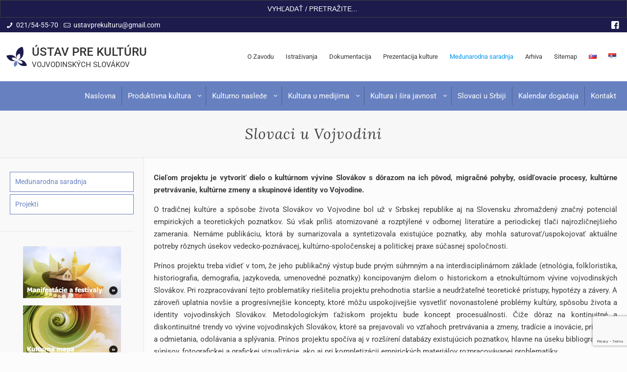

--- FILE ---
content_type: text/html; charset=UTF-8
request_url: https://slovackizavod.org.rs/sr/medjunarodna-saradnja/slovaci-u-vojvodini/
body_size: 37018
content:
<!DOCTYPE html><html lang="sr-RS" class="no-js" itemscope itemtype="https://schema.org/WebPage"><head><meta charset="UTF-8" /><meta name='robots' content='index, follow, max-image-preview:large, max-snippet:-1, max-video-preview:-1' /><style>img:is([sizes="auto" i],[sizes^="auto," i]){contain-intrinsic-size:3000px 1500px}</style><link rel="alternate" href="https://slovackizavod.org.rs/medzinarodna-spolupraca/slovaci-vo-vojvodine/" hreflang="sk" /><link rel="alternate" href="https://slovackizavod.org.rs/sr/medjunarodna-saradnja/slovaci-u-vojvodini/" hreflang="sr" /><meta name="format-detection" content="telephone=no"><meta name="viewport" content="width=device-width, initial-scale=1, maximum-scale=1" /><link rel="shortcut icon" href="https://slovackizavod.org.rs/wp-content/uploads/2020/12/slo-favicon.jpg" type="image/x-icon" /><title>Slovaci u Vojvodini - Zavod za kulturu vojvođanskih Slovaka</title><meta name="description" content="0" /><link rel="canonical" href="https://slovackizavod.org.rs/sr/medjunarodna-saradnja/slovaci-u-vojvodini/" /><meta property="og:locale" content="sr_RS" /><meta property="og:locale:alternate" content="sk_SK" /><meta property="og:type" content="article" /><meta property="og:title" content="Slovaci u Vojvodini - Zavod za kulturu vojvođanskih Slovaka" /><meta property="og:description" content="Cieľom projektu je vytvoriť dielo o kultúrnom vývine Slovákov s dôrazom na ich pôvod, migračné pohyby, osídľovacie procesy, kultúrne pretrvávanie, kultúrne zmeny a […]" /><meta property="og:url" content="https://slovackizavod.org.rs/sr/medjunarodna-saradnja/slovaci-u-vojvodini/" /><meta property="og:site_name" content="Zavod za kulturu vojvođanskih Slovaka" /><meta name="twitter:card" content="summary_large_image" /><meta name="twitter:label1" content="Procenjeno vreme čitanja" /><meta name="twitter:data1" content="4 minuta" /> <script type="application/ld+json" class="yoast-schema-graph">{"@context":"https://schema.org","@graph":[{"@type":"WebPage","@id":"https://slovackizavod.org.rs/sr/medjunarodna-saradnja/slovaci-u-vojvodini/","url":"https://slovackizavod.org.rs/sr/medjunarodna-saradnja/slovaci-u-vojvodini/","name":"Slovaci u Vojvodini - Zavod za kulturu vojvođanskih Slovaka","isPartOf":{"@id":"https://slovackizavod.org.rs/sr/#website"},"datePublished":"2021-02-01T14:41:19+00:00","breadcrumb":{"@id":"https://slovackizavod.org.rs/sr/medjunarodna-saradnja/slovaci-u-vojvodini/#breadcrumb"},"inLanguage":"sr-RS","potentialAction":[{"@type":"ReadAction","target":["https://slovackizavod.org.rs/sr/medjunarodna-saradnja/slovaci-u-vojvodini/"]}]},{"@type":"BreadcrumbList","@id":"https://slovackizavod.org.rs/sr/medjunarodna-saradnja/slovaci-u-vojvodini/#breadcrumb","itemListElement":[{"@type":"ListItem","position":1,"name":"Home","item":"https://slovackizavod.org.rs/sr/"},{"@type":"ListItem","position":2,"name":"Međunarodna saradnja","item":"https://slovackizavod.org.rs/sr/medjunarodna-saradnja/"},{"@type":"ListItem","position":3,"name":"Slovaci u Vojvodini"}]},{"@type":"WebSite","@id":"https://slovackizavod.org.rs/sr/#website","url":"https://slovackizavod.org.rs/sr/","name":"Zavod za kulturu vojvođanskih Slovaka","description":"Novi Sad","publisher":{"@id":"https://slovackizavod.org.rs/sr/#organization"},"potentialAction":[{"@type":"SearchAction","target":{"@type":"EntryPoint","urlTemplate":"https://slovackizavod.org.rs/sr/?s={search_term_string}"},"query-input":{"@type":"PropertyValueSpecification","valueRequired":true,"valueName":"search_term_string"}}],"inLanguage":"sr-RS"},{"@type":"Organization","@id":"https://slovackizavod.org.rs/sr/#organization","name":"Ústav pre kultúru vojvodinských Slovákov","url":"https://slovackizavod.org.rs/sr/","logo":{"@type":"ImageObject","inLanguage":"sr-RS","@id":"https://slovackizavod.org.rs/sr/#/schema/logo/image/","url":"https://slovackizavod.org.rs/wp-content/uploads/2022/06/Ustav_fb_novo.jpg","contentUrl":"https://slovackizavod.org.rs/wp-content/uploads/2022/06/Ustav_fb_novo.jpg","width":1200,"height":627,"caption":"Ústav pre kultúru vojvodinských Slovákov"},"image":{"@id":"https://slovackizavod.org.rs/sr/#/schema/logo/image/"}}]}</script> <link rel='dns-prefetch' href='//fonts.googleapis.com' /><link rel='dns-prefetch' href='//use.fontawesome.com' /><link rel="alternate" type="application/rss+xml" title="Zavod za kulturu vojvođanskih Slovaka &raquo; dovod" href="https://slovackizavod.org.rs/sr/feed/" />
 <script src="//www.googletagmanager.com/gtag/js?id=G-T5V8YB0Y31"  data-cfasync="false" data-wpfc-render="false" type="text/javascript" async></script> <script data-cfasync="false" data-wpfc-render="false" type="text/javascript">var mi_version = '9.6.1';
				var mi_track_user = true;
				var mi_no_track_reason = '';
								var MonsterInsightsDefaultLocations = {"page_location":"https:\/\/slovackizavod.org.rs\/sr\/medjunarodna-saradnja\/slovaci-u-vojvodini\/"};
								if ( typeof MonsterInsightsPrivacyGuardFilter === 'function' ) {
					var MonsterInsightsLocations = (typeof MonsterInsightsExcludeQuery === 'object') ? MonsterInsightsPrivacyGuardFilter( MonsterInsightsExcludeQuery ) : MonsterInsightsPrivacyGuardFilter( MonsterInsightsDefaultLocations );
				} else {
					var MonsterInsightsLocations = (typeof MonsterInsightsExcludeQuery === 'object') ? MonsterInsightsExcludeQuery : MonsterInsightsDefaultLocations;
				}

								var disableStrs = [
										'ga-disable-G-T5V8YB0Y31',
									];

				/* Function to detect opted out users */
				function __gtagTrackerIsOptedOut() {
					for (var index = 0; index < disableStrs.length; index++) {
						if (document.cookie.indexOf(disableStrs[index] + '=true') > -1) {
							return true;
						}
					}

					return false;
				}

				/* Disable tracking if the opt-out cookie exists. */
				if (__gtagTrackerIsOptedOut()) {
					for (var index = 0; index < disableStrs.length; index++) {
						window[disableStrs[index]] = true;
					}
				}

				/* Opt-out function */
				function __gtagTrackerOptout() {
					for (var index = 0; index < disableStrs.length; index++) {
						document.cookie = disableStrs[index] + '=true; expires=Thu, 31 Dec 2099 23:59:59 UTC; path=/';
						window[disableStrs[index]] = true;
					}
				}

				if ('undefined' === typeof gaOptout) {
					function gaOptout() {
						__gtagTrackerOptout();
					}
				}
								window.dataLayer = window.dataLayer || [];

				window.MonsterInsightsDualTracker = {
					helpers: {},
					trackers: {},
				};
				if (mi_track_user) {
					function __gtagDataLayer() {
						dataLayer.push(arguments);
					}

					function __gtagTracker(type, name, parameters) {
						if (!parameters) {
							parameters = {};
						}

						if (parameters.send_to) {
							__gtagDataLayer.apply(null, arguments);
							return;
						}

						if (type === 'event') {
														parameters.send_to = monsterinsights_frontend.v4_id;
							var hookName = name;
							if (typeof parameters['event_category'] !== 'undefined') {
								hookName = parameters['event_category'] + ':' + name;
							}

							if (typeof MonsterInsightsDualTracker.trackers[hookName] !== 'undefined') {
								MonsterInsightsDualTracker.trackers[hookName](parameters);
							} else {
								__gtagDataLayer('event', name, parameters);
							}
							
						} else {
							__gtagDataLayer.apply(null, arguments);
						}
					}

					__gtagTracker('js', new Date());
					__gtagTracker('set', {
						'developer_id.dZGIzZG': true,
											});
					if ( MonsterInsightsLocations.page_location ) {
						__gtagTracker('set', MonsterInsightsLocations);
					}
										__gtagTracker('config', 'G-T5V8YB0Y31', {"forceSSL":"true","link_attribution":"true"} );
															window.gtag = __gtagTracker;										(function () {
						/* https://developers.google.com/analytics/devguides/collection/analyticsjs/ */
						/* ga and __gaTracker compatibility shim. */
						var noopfn = function () {
							return null;
						};
						var newtracker = function () {
							return new Tracker();
						};
						var Tracker = function () {
							return null;
						};
						var p = Tracker.prototype;
						p.get = noopfn;
						p.set = noopfn;
						p.send = function () {
							var args = Array.prototype.slice.call(arguments);
							args.unshift('send');
							__gaTracker.apply(null, args);
						};
						var __gaTracker = function () {
							var len = arguments.length;
							if (len === 0) {
								return;
							}
							var f = arguments[len - 1];
							if (typeof f !== 'object' || f === null || typeof f.hitCallback !== 'function') {
								if ('send' === arguments[0]) {
									var hitConverted, hitObject = false, action;
									if ('event' === arguments[1]) {
										if ('undefined' !== typeof arguments[3]) {
											hitObject = {
												'eventAction': arguments[3],
												'eventCategory': arguments[2],
												'eventLabel': arguments[4],
												'value': arguments[5] ? arguments[5] : 1,
											}
										}
									}
									if ('pageview' === arguments[1]) {
										if ('undefined' !== typeof arguments[2]) {
											hitObject = {
												'eventAction': 'page_view',
												'page_path': arguments[2],
											}
										}
									}
									if (typeof arguments[2] === 'object') {
										hitObject = arguments[2];
									}
									if (typeof arguments[5] === 'object') {
										Object.assign(hitObject, arguments[5]);
									}
									if ('undefined' !== typeof arguments[1].hitType) {
										hitObject = arguments[1];
										if ('pageview' === hitObject.hitType) {
											hitObject.eventAction = 'page_view';
										}
									}
									if (hitObject) {
										action = 'timing' === arguments[1].hitType ? 'timing_complete' : hitObject.eventAction;
										hitConverted = mapArgs(hitObject);
										__gtagTracker('event', action, hitConverted);
									}
								}
								return;
							}

							function mapArgs(args) {
								var arg, hit = {};
								var gaMap = {
									'eventCategory': 'event_category',
									'eventAction': 'event_action',
									'eventLabel': 'event_label',
									'eventValue': 'event_value',
									'nonInteraction': 'non_interaction',
									'timingCategory': 'event_category',
									'timingVar': 'name',
									'timingValue': 'value',
									'timingLabel': 'event_label',
									'page': 'page_path',
									'location': 'page_location',
									'title': 'page_title',
									'referrer' : 'page_referrer',
								};
								for (arg in args) {
																		if (!(!args.hasOwnProperty(arg) || !gaMap.hasOwnProperty(arg))) {
										hit[gaMap[arg]] = args[arg];
									} else {
										hit[arg] = args[arg];
									}
								}
								return hit;
							}

							try {
								f.hitCallback();
							} catch (ex) {
							}
						};
						__gaTracker.create = newtracker;
						__gaTracker.getByName = newtracker;
						__gaTracker.getAll = function () {
							return [];
						};
						__gaTracker.remove = noopfn;
						__gaTracker.loaded = true;
						window['__gaTracker'] = __gaTracker;
					})();
									} else {
										console.log("");
					(function () {
						function __gtagTracker() {
							return null;
						}

						window['__gtagTracker'] = __gtagTracker;
						window['gtag'] = __gtagTracker;
					})();
									}</script>  <script data-optimized="1" type="text/javascript">window._wpemojiSettings={"baseUrl":"https:\/\/s.w.org\/images\/core\/emoji\/15.1.0\/72x72\/","ext":".png","svgUrl":"https:\/\/s.w.org\/images\/core\/emoji\/15.1.0\/svg\/","svgExt":".svg","source":{"concatemoji":"https:\/\/slovackizavod.org.rs\/wp-includes\/js\/wp-emoji-release.min.js?ver=6.8.1"}};
/*! This file is auto-generated */
!function(i,n){var o,s,e;function c(e){try{var t={supportTests:e,timestamp:(new Date).valueOf()};sessionStorage.setItem(o,JSON.stringify(t))}catch(e){}}function p(e,t,n){e.clearRect(0,0,e.canvas.width,e.canvas.height),e.fillText(t,0,0);var t=new Uint32Array(e.getImageData(0,0,e.canvas.width,e.canvas.height).data),r=(e.clearRect(0,0,e.canvas.width,e.canvas.height),e.fillText(n,0,0),new Uint32Array(e.getImageData(0,0,e.canvas.width,e.canvas.height).data));return t.every(function(e,t){return e===r[t]})}function u(e,t,n){switch(t){case"flag":return n(e,"\ud83c\udff3\ufe0f\u200d\u26a7\ufe0f","\ud83c\udff3\ufe0f\u200b\u26a7\ufe0f")?!1:!n(e,"\ud83c\uddfa\ud83c\uddf3","\ud83c\uddfa\u200b\ud83c\uddf3")&&!n(e,"\ud83c\udff4\udb40\udc67\udb40\udc62\udb40\udc65\udb40\udc6e\udb40\udc67\udb40\udc7f","\ud83c\udff4\u200b\udb40\udc67\u200b\udb40\udc62\u200b\udb40\udc65\u200b\udb40\udc6e\u200b\udb40\udc67\u200b\udb40\udc7f");case"emoji":return!n(e,"\ud83d\udc26\u200d\ud83d\udd25","\ud83d\udc26\u200b\ud83d\udd25")}return!1}function f(e,t,n){var r="undefined"!=typeof WorkerGlobalScope&&self instanceof WorkerGlobalScope?new OffscreenCanvas(300,150):i.createElement("canvas"),a=r.getContext("2d",{willReadFrequently:!0}),o=(a.textBaseline="top",a.font="600 32px Arial",{});return e.forEach(function(e){o[e]=t(a,e,n)}),o}function t(e){var t=i.createElement("script");t.src=e,t.defer=!0,i.head.appendChild(t)}"undefined"!=typeof Promise&&(o="wpEmojiSettingsSupports",s=["flag","emoji"],n.supports={everything:!0,everythingExceptFlag:!0},e=new Promise(function(e){i.addEventListener("DOMContentLoaded",e,{once:!0})}),new Promise(function(t){var n=function(){try{var e=JSON.parse(sessionStorage.getItem(o));if("object"==typeof e&&"number"==typeof e.timestamp&&(new Date).valueOf()<e.timestamp+604800&&"object"==typeof e.supportTests)return e.supportTests}catch(e){}return null}();if(!n){if("undefined"!=typeof Worker&&"undefined"!=typeof OffscreenCanvas&&"undefined"!=typeof URL&&URL.createObjectURL&&"undefined"!=typeof Blob)try{var e="postMessage("+f.toString()+"("+[JSON.stringify(s),u.toString(),p.toString()].join(",")+"));",r=new Blob([e],{type:"text/javascript"}),a=new Worker(URL.createObjectURL(r),{name:"wpTestEmojiSupports"});return void(a.onmessage=function(e){c(n=e.data),a.terminate(),t(n)})}catch(e){}c(n=f(s,u,p))}t(n)}).then(function(e){for(var t in e)n.supports[t]=e[t],n.supports.everything=n.supports.everything&&n.supports[t],"flag"!==t&&(n.supports.everythingExceptFlag=n.supports.everythingExceptFlag&&n.supports[t]);n.supports.everythingExceptFlag=n.supports.everythingExceptFlag&&!n.supports.flag,n.DOMReady=!1,n.readyCallback=function(){n.DOMReady=!0}}).then(function(){return e}).then(function(){var e;n.supports.everything||(n.readyCallback(),(e=n.source||{}).concatemoji?t(e.concatemoji):e.wpemoji&&e.twemoji&&(t(e.twemoji),t(e.wpemoji)))}))}((window,document),window._wpemojiSettings)</script> <link data-optimized="1" rel='stylesheet' id='mec-select2-style-css' href='https://slovackizavod.org.rs/wp-content/litespeed/css/b7d0aba59415511d15299827eea7e9e7.css?ver=2a2ff' type='text/css' media='all' /><link data-optimized="1" rel='stylesheet' id='mec-font-icons-css' href='https://slovackizavod.org.rs/wp-content/litespeed/css/e4f4601bf185d8bff72601d8efebc0a0.css?ver=ca626' type='text/css' media='all' /><link data-optimized="1" rel='stylesheet' id='mec-frontend-style-css' href='https://slovackizavod.org.rs/wp-content/litespeed/css/09810f05453a6cce3c1340a2062ea702.css?ver=9319c' type='text/css' media='all' /><link data-optimized="1" rel='stylesheet' id='mec-tooltip-style-css' href='https://slovackizavod.org.rs/wp-content/litespeed/css/e5b60d8c74d00bc7a64d9d0fbe4d3d61.css?ver=9404e' type='text/css' media='all' /><link data-optimized="1" rel='stylesheet' id='mec-tooltip-shadow-style-css' href='https://slovackizavod.org.rs/wp-content/litespeed/css/0f19998e7f41867a561eae1cd3b0727d.css?ver=178dc' type='text/css' media='all' /><link data-optimized="1" rel='stylesheet' id='featherlight-css' href='https://slovackizavod.org.rs/wp-content/litespeed/css/a739a71c47024254e62757c1bacbb91c.css?ver=0c5af' type='text/css' media='all' /><link data-optimized="1" rel='stylesheet' id='mec-lity-style-css' href='https://slovackizavod.org.rs/wp-content/litespeed/css/921d767a74215bcfb036e3e9ed19c4fc.css?ver=87a44' type='text/css' media='all' /><link data-optimized="1" rel='stylesheet' id='mec-general-calendar-style-css' href='https://slovackizavod.org.rs/wp-content/litespeed/css/367a37406cc816a8c6fc579f6128e315.css?ver=831d3' type='text/css' media='all' /><style id='wp-emoji-styles-inline-css' type='text/css'>img.wp-smiley,img.emoji{display:inline!important;border:none!important;box-shadow:none!important;height:1em!important;width:1em!important;margin:0 0.07em!important;vertical-align:-0.1em!important;background:none!important;padding:0!important}</style><style id='font-awesome-svg-styles-default-inline-css' type='text/css'>.svg-inline--fa{display:inline-block;height:1em;overflow:visible;vertical-align:-.125em}</style><link data-optimized="1" rel='stylesheet' id='font-awesome-svg-styles-css' href='https://slovackizavod.org.rs/wp-content/litespeed/css/3b6d083f097a9b9e80b9a09022aff4cf.css?ver=ff4cf' type='text/css' media='all' /><style id='font-awesome-svg-styles-inline-css' type='text/css'>.wp-block-font-awesome-icon svg::before,.wp-rich-text-font-awesome-icon svg::before{content:unset}</style><link data-optimized="1" rel='stylesheet' id='contact-form-7-css' href='https://slovackizavod.org.rs/wp-content/litespeed/css/2b3000c511c9651d0e89a61c6368bb97.css?ver=568c1' type='text/css' media='all' /><link data-optimized="1" rel='stylesheet' id='powertip-css' href='https://slovackizavod.org.rs/wp-content/litespeed/css/9bcb51fed2f8ff7012158def3c6e6142.css?ver=4a711' type='text/css' media='all' /><link data-optimized="1" rel='stylesheet' id='maps-points-css' href='https://slovackizavod.org.rs/wp-content/litespeed/css/5352a1286318d06fc4385d7568b42b91.css?ver=71579' type='text/css' media='all' /><link data-optimized="1" rel='stylesheet' id='wpos-magnific-style-css' href='https://slovackizavod.org.rs/wp-content/litespeed/css/f4f7535110e3d19e253f9fbb6858c7ba.css?ver=464c9' type='text/css' media='all' /><link data-optimized="1" rel='stylesheet' id='wpos-slick-style-css' href='https://slovackizavod.org.rs/wp-content/litespeed/css/7055a41fa754fced40b7c9aa64d87e73.css?ver=b8022' type='text/css' media='all' /><link data-optimized="1" rel='stylesheet' id='wp-igsp-public-css-css' href='https://slovackizavod.org.rs/wp-content/litespeed/css/1d8d1c9c1e12b9ca4960b7c948ab5df7.css?ver=f6428' type='text/css' media='all' /><link data-optimized="1" rel='stylesheet' id='ivory-search-styles-css' href='https://slovackizavod.org.rs/wp-content/litespeed/css/31445778b04a8390d6e4c9fbbd5b3102.css?ver=70cae' type='text/css' media='all' /><link data-optimized="1" rel='stylesheet' id='style-css' href='https://slovackizavod.org.rs/wp-content/litespeed/css/13171d2270b50623e54775d24be97fb4.css?ver=f77c7' type='text/css' media='all' /><link data-optimized="1" rel='stylesheet' id='mfn-base-css' href='https://slovackizavod.org.rs/wp-content/litespeed/css/a4f13ad029911e61ccaadf4c1be6a766.css?ver=307eb' type='text/css' media='all' /><link data-optimized="1" rel='stylesheet' id='mfn-layout-css' href='https://slovackizavod.org.rs/wp-content/litespeed/css/2580c1a1187c651f9dc233dd1de11744.css?ver=2acf6' type='text/css' media='all' /><link data-optimized="1" rel='stylesheet' id='mfn-shortcodes-css' href='https://slovackizavod.org.rs/wp-content/litespeed/css/f1c7d658b15dcbd77b9674beb6e8f601.css?ver=2b636' type='text/css' media='all' /><link data-optimized="1" rel='stylesheet' id='mfn-animations-css' href='https://slovackizavod.org.rs/wp-content/litespeed/css/93ea3733619a5937aacc13d4887aef50.css?ver=74927' type='text/css' media='all' /><link data-optimized="1" rel='stylesheet' id='mfn-jquery-ui-css' href='https://slovackizavod.org.rs/wp-content/litespeed/css/c5c3aa76ae5cbc2e93e4d16844ba8006.css?ver=374bc' type='text/css' media='all' /><link data-optimized="1" rel='stylesheet' id='mfn-jplayer-css' href='https://slovackizavod.org.rs/wp-content/litespeed/css/b947020afe45833a65d7b62cceeeb427.css?ver=3a178' type='text/css' media='all' /><link data-optimized="1" rel='stylesheet' id='mfn-responsive-css' href='https://slovackizavod.org.rs/wp-content/litespeed/css/8e7708e253e948712cd15be3fef35b2f.css?ver=4e1fa' type='text/css' media='all' /><link data-optimized="1" rel='stylesheet' id='mfn-fonts-css' href='https://slovackizavod.org.rs/wp-content/litespeed/css/31a6e24b67a2b8abd54dab42f31a9a35.css?ver=a9a35' type='text/css' media='all' /><link data-optimized="1" rel='stylesheet' id='font-awesome-official-css' href='https://slovackizavod.org.rs/wp-content/litespeed/css/55f8ed0aaab92eb1ad140780a69a31a1.css?ver=a31a1' type='text/css' media='all' integrity="sha384-vp86vTRFVJgpjF9jiIGPEEqYqlDwgyBgEF109VFjmqGmIY/Y4HV4d3Gp2irVfcrp" crossorigin="anonymous" /><link data-optimized="1" rel='stylesheet' id='dflip-style-css' href='https://slovackizavod.org.rs/wp-content/litespeed/css/7078e8d96ae7d7385f5c857b8e0f3ecd.css?ver=26821' type='text/css' media='all' /><link data-optimized="1" rel='stylesheet' id='fancybox-css' href='https://slovackizavod.org.rs/wp-content/litespeed/css/b5d580df1da886fe9ceb414de71cd936.css?ver=6ae2c' type='text/css' media='screen' /><link data-optimized="1" rel='stylesheet' id='mfn-hb-css' href='https://slovackizavod.org.rs/wp-content/litespeed/css/392d3aa3422392be02618f5db2d5ffb3.css?ver=3951b' type='text/css' media='all' /><style id='mfn-hb-inline-css' type='text/css'>.mhb-view.desktop{background-color:#fff}.mhb-view.desktop .action-bar{background-color:#1c1b4c}.mhb-view.desktop .action-bar .mhb-row-wrapper{min-height:30px}.mhb-view.desktop .action-bar .overflow.mhb-item-inner{height:30px}.mhb-view.desktop .action-bar .mhb-menu .menu>li>a>span{line-height:10px}.mhb-view.desktop .action-bar .mhb-image img{max-height:30px}.mhb-view.desktop .first-row{background-color:#fff0}.mhb-view.desktop .first-row .mhb-row-wrapper{min-height:100px}.mhb-view.desktop .first-row .overflow.mhb-item-inner{height:100px}.mhb-view.desktop .first-row .mhb-menu .menu>li>a>span{line-height:80px}.mhb-view.desktop .first-row .mhb-image img{max-height:100px}.mhb-view.desktop .second-row{background-color:#6780c0}.mhb-view.desktop .second-row .mhb-row-wrapper{min-height:60px}.mhb-view.desktop .second-row .overflow.mhb-item-inner{height:60px}.mhb-view.desktop .second-row .mhb-menu .menu>li>a>span{line-height:40px}.mhb-view.desktop .second-row .mhb-image img{max-height:60px}.mhb-view.desktop.sticky{background-color:#fff}.mhb-view.desktop.sticky .first-row{background-color:#fff0}.mhb-view.desktop.sticky .first-row .mhb-row-wrapper{min-height:70px}.mhb-view.desktop.sticky .first-row .overflow.mhb-item-inner{height:70px}.mhb-view.desktop.sticky .first-row .mhb-menu .menu>li>a>span{line-height:50px}.mhb-view.desktop.sticky .first-row .mhb-image img{max-height:70px}.mhb-view.tablet{background-color:#fff}.mhb-view.tablet .action-bar{background-color:#1c1b4c}.mhb-view.tablet .action-bar .mhb-row-wrapper{min-height:30px}.mhb-view.tablet .action-bar .overflow.mhb-item-inner{height:30px}.mhb-view.tablet .action-bar .mhb-menu .menu>li>a>span{line-height:10px}.mhb-view.tablet .action-bar .mhb-image img{max-height:30px}.mhb-view.tablet .first-row{background-color:#fff0}.mhb-view.tablet .first-row .mhb-row-wrapper{min-height:100px}.mhb-view.tablet .first-row .overflow.mhb-item-inner{height:100px}.mhb-view.tablet .first-row .mhb-menu .menu>li>a>span{line-height:80px}.mhb-view.tablet .first-row .mhb-image img{max-height:100px}.mhb-view.tablet .second-row{background-color:#6780c0}.mhb-view.tablet .second-row .mhb-row-wrapper{min-height:60px}.mhb-view.tablet .second-row .overflow.mhb-item-inner{height:60px}.mhb-view.tablet .second-row .mhb-menu .menu>li>a>span{line-height:40px}.mhb-view.tablet .second-row .mhb-image img{max-height:60px}.mhb-view.mobile{background-color:#fff}.mhb-view.mobile .action-bar{background-color:#1c1b4c}.mhb-view.mobile .action-bar .mhb-row-wrapper{min-height:30px}.mhb-view.mobile .action-bar .overflow.mhb-item-inner{height:30px}.mhb-view.mobile .action-bar .mhb-menu .menu>li>a>span{line-height:10px}.mhb-view.mobile .action-bar .mhb-image img{max-height:30px}.mhb-view.mobile .first-row{background-color:#fff0}.mhb-view.mobile .first-row .mhb-row-wrapper{min-height:100px}.mhb-view.mobile .first-row .overflow.mhb-item-inner{height:100px}.mhb-view.mobile .first-row .mhb-menu .menu>li>a>span{line-height:80px}.mhb-view.mobile .first-row .mhb-image img{max-height:100px}.mhb-view.mobile .second-row{background-color:#6780c0}.mhb-view.mobile .second-row .mhb-row-wrapper{min-height:60px}.mhb-view.mobile .second-row .overflow.mhb-item-inner{height:60px}.mhb-view.mobile .second-row .mhb-menu .menu>li>a>span{line-height:40px}.mhb-view.mobile .second-row .mhb-image img{max-height:60px}.mhb-custom-tw9XSOmbT{color:#333}.mhb-custom-tw9XSOmbT a{color:#fff}.mhb-custom-tw9XSOmbT a:hover{color:#f0f0f0}.mhb-custom-DCw6Fg9lg a{color:#fff}.mhb-custom-DCw6Fg9lg a:hover{color:#f0f0f0}.mhb-custom-F4_Ax-yQV{color:#333}.mhb-custom-F4_Ax-yQV a{color:#0095eb}.mhb-custom-F4_Ax-yQV a:hover{color:#007cc3}.mhb-custom-7n9ZLhjKV .menu>li>a{color:#333}.mhb-custom-7n9ZLhjKV .menu>li.current-menu-item>a,.mhb-custom-7n9ZLhjKV .menu>li.current-menu-ancestor>a,.mhb-custom-7n9ZLhjKV .menu>li.current-page-item>a,.mhb-custom-7n9ZLhjKV .menu>li.current-page-ancestor>a{color:#0095eb}.mhb-custom-7n9ZLhjKV .menu>li>a:hover{color:#0095eb}.mhb-custom-7n9ZLhjKV .menu li ul{background-color:#f2f2f2}.mhb-custom-7n9ZLhjKV .menu li ul li a{color:#333}.mhb-custom-7n9ZLhjKV .menu li ul li.current-menu-item>a,.mhb-custom-7n9ZLhjKV .menu li ul li.current-menu-ancestor>a,.mhb-custom-7n9ZLhjKV .menu li ul li.current-page-item>a,.mhb-custom-7n9ZLhjKV .menu li ul li.current-page-ancestor>a{color:#0095eb}.mhb-custom-7n9ZLhjKV .menu li ul li a:hover{color:#0095eb}.mhb-custom-7n9ZLhjKV .menu>li>a{font-weight:400}.mhb-custom-7n9ZLhjKV .menu>li>a{font-family:"Roboto"}.mhb-custom-7n9ZLhjKV .menu>li>a{font-size:13px}.mhb-custom-lpQSr0o1a .menu>li>a{color:#fff}.mhb-custom-lpQSr0o1a .menu>li.current-menu-item>a,.mhb-custom-lpQSr0o1a .menu>li.current-menu-ancestor>a,.mhb-custom-lpQSr0o1a .menu>li.current-page-item>a,.mhb-custom-lpQSr0o1a .menu>li.current-page-ancestor>a{color:#fff}.mhb-custom-lpQSr0o1a .menu>li>a:hover{color:#fff}.mhb-custom-lpQSr0o1a .menu li ul{background-color:#f2f2f2}.mhb-custom-lpQSr0o1a .menu li ul li a{color:#333}.mhb-custom-lpQSr0o1a .menu li ul li.current-menu-item>a,.mhb-custom-lpQSr0o1a .menu li ul li.current-menu-ancestor>a,.mhb-custom-lpQSr0o1a .menu li ul li.current-page-item>a,.mhb-custom-lpQSr0o1a .menu li ul li.current-page-ancestor>a{color:#6780c0}.mhb-custom-lpQSr0o1a .menu li ul li a:hover{color:#6780c0}.mhb-custom-lpQSr0o1a .menu>li>a{font-weight:400}.mhb-custom-lpQSr0o1a .menu>li>a{font-family:"Roboto"}.mhb-custom-lpQSr0o1a .menu>li>a{font-size:15px}.mhb-custom-ti9jZbUMLF .menu>li>a{color:#6780c0}.mhb-custom-ti9jZbUMLF .menu>li.current-menu-item>a,.mhb-custom-ti9jZbUMLF .menu>li.current-menu-ancestor>a,.mhb-custom-ti9jZbUMLF .menu>li.current-page-item>a,.mhb-custom-ti9jZbUMLF .menu>li.current-page-ancestor>a{color:#1c1b4c}.mhb-custom-ti9jZbUMLF .menu>li>a:hover{color:#1c1b4c}.mhb-custom-ti9jZbUMLF .menu li ul{background-color:#f2f2f2}.mhb-custom-ti9jZbUMLF .menu li ul li a{color:#333}.mhb-custom-ti9jZbUMLF .menu li ul li.current-menu-item>a,.mhb-custom-ti9jZbUMLF .menu li ul li.current-menu-ancestor>a,.mhb-custom-ti9jZbUMLF .menu li ul li.current-page-item>a,.mhb-custom-ti9jZbUMLF .menu li ul li.current-page-ancestor>a{color:#6780c0}.mhb-custom-ti9jZbUMLF .menu li ul li a:hover{color:#6780c0}.mhb-custom-ti9jZbUMLF .menu>li>a{font-weight:400}.mhb-custom-ti9jZbUMLF .menu>li>a{font-family:"Roboto"}.mhb-custom-ti9jZbUMLF .menu>li>a{font-size:15px}.mhb-custom-oFF6xFVcp{color:#333}.mhb-custom-oFF6xFVcp a{color:#fff}.mhb-custom-oFF6xFVcp a:hover{color:#f0f0f0}.mhb-custom-8lq2UVtK9u a{color:#fff}.mhb-custom-8lq2UVtK9u a:hover{color:#f0f0f0}.mhb-custom-vSfkUPyAg7{color:#333}.mhb-custom-vSfkUPyAg7 a{color:#0095eb}.mhb-custom-vSfkUPyAg7 a:hover{color:#007cc3}.mhb-custom-bc9HJbPyw0 .menu>li>a{color:#333}.mhb-custom-bc9HJbPyw0 .menu>li.current-menu-item>a,.mhb-custom-bc9HJbPyw0 .menu>li.current-menu-ancestor>a,.mhb-custom-bc9HJbPyw0 .menu>li.current-page-item>a,.mhb-custom-bc9HJbPyw0 .menu>li.current-page-ancestor>a{color:#0095eb}.mhb-custom-bc9HJbPyw0 .menu>li>a:hover{color:#0095eb}.mhb-custom-bc9HJbPyw0 .menu li ul{background-color:#f2f2f2}.mhb-custom-bc9HJbPyw0 .menu li ul li a{color:#333}.mhb-custom-bc9HJbPyw0 .menu li ul li.current-menu-item>a,.mhb-custom-bc9HJbPyw0 .menu li ul li.current-menu-ancestor>a,.mhb-custom-bc9HJbPyw0 .menu li ul li.current-page-item>a,.mhb-custom-bc9HJbPyw0 .menu li ul li.current-page-ancestor>a{color:#0095eb}.mhb-custom-bc9HJbPyw0 .menu li ul li a:hover{color:#0095eb}.mhb-custom-bc9HJbPyw0 .menu>li>a{font-weight:400}.mhb-custom-bc9HJbPyw0 .menu>li>a{font-family:"Roboto"}.mhb-custom-bc9HJbPyw0 .menu>li>a{font-size:13px}.mhb-custom-NqZuYjaB4S .menu>li>a{color:#000}.mhb-custom-NqZuYjaB4S .menu>li.current-menu-item>a,.mhb-custom-NqZuYjaB4S .menu>li.current-menu-ancestor>a,.mhb-custom-NqZuYjaB4S .menu>li.current-page-item>a,.mhb-custom-NqZuYjaB4S .menu>li.current-page-ancestor>a{color:#6780c0}.mhb-custom-NqZuYjaB4S .menu>li>a:hover{color:#6780c0}.mhb-custom-NqZuYjaB4S .menu li ul{background-color:#f2f2f2}.mhb-custom-NqZuYjaB4S .menu li ul li a{color:#333}.mhb-custom-NqZuYjaB4S .menu li ul li.current-menu-item>a,.mhb-custom-NqZuYjaB4S .menu li ul li.current-menu-ancestor>a,.mhb-custom-NqZuYjaB4S .menu li ul li.current-page-item>a,.mhb-custom-NqZuYjaB4S .menu li ul li.current-page-ancestor>a{color:#6780c0}.mhb-custom-NqZuYjaB4S .menu li ul li a:hover{color:#6780c0}.mhb-custom-NqZuYjaB4S .menu>li>a{font-weight:400}.mhb-custom-NqZuYjaB4S .menu>li>a{font-family:"Roboto"}.mhb-custom-NqZuYjaB4S .menu>li>a{font-size:15px}.mhb-custom-XxzFdSnXDa{color:#fff}.mhb-custom-XxzFdSnXDa a{color:#fff}.mhb-custom-XxzFdSnXDa a:hover{color:#007cc3}.mhb-custom-WdTnQwI3q{color:#333}.mhb-custom-WdTnQwI3q a{color:#fff}.mhb-custom-WdTnQwI3q a:hover{color:#f0f0f0}.mhb-custom-CH522dEjCl .menu>li>a{color:#333}.mhb-custom-CH522dEjCl .menu>li.current-menu-item>a,.mhb-custom-CH522dEjCl .menu>li.current-menu-ancestor>a,.mhb-custom-CH522dEjCl .menu>li.current-page-item>a,.mhb-custom-CH522dEjCl .menu>li.current-page-ancestor>a{color:#0095eb}.mhb-custom-CH522dEjCl .menu>li>a:hover{color:#0095eb}.mhb-custom-CH522dEjCl .menu li ul{background-color:#f2f2f2}.mhb-custom-CH522dEjCl .menu li ul li a{color:#333}.mhb-custom-CH522dEjCl .menu li ul li.current-menu-item>a,.mhb-custom-CH522dEjCl .menu li ul li.current-menu-ancestor>a,.mhb-custom-CH522dEjCl .menu li ul li.current-page-item>a,.mhb-custom-CH522dEjCl .menu li ul li.current-page-ancestor>a{color:#0095eb}.mhb-custom-CH522dEjCl .menu li ul li a:hover{color:#0095eb}.mhb-custom-CH522dEjCl .menu>li>a{font-weight:400}.mhb-custom-CH522dEjCl .menu>li>a{font-family:"Roboto"}.mhb-custom-CH522dEjCl .menu>li>a{font-size:13px}.mhb-custom-NKFttt9KeR .menu>li>a{color:#000}.mhb-custom-NKFttt9KeR .menu>li.current-menu-item>a,.mhb-custom-NKFttt9KeR .menu>li.current-menu-ancestor>a,.mhb-custom-NKFttt9KeR .menu>li.current-page-item>a,.mhb-custom-NKFttt9KeR .menu>li.current-page-ancestor>a{color:#6780c0}.mhb-custom-NKFttt9KeR .menu>li>a:hover{color:#6780c0}.mhb-custom-NKFttt9KeR .menu li ul{background-color:#f2f2f2}.mhb-custom-NKFttt9KeR .menu li ul li a{color:#333}.mhb-custom-NKFttt9KeR .menu li ul li.current-menu-item>a,.mhb-custom-NKFttt9KeR .menu li ul li.current-menu-ancestor>a,.mhb-custom-NKFttt9KeR .menu li ul li.current-page-item>a,.mhb-custom-NKFttt9KeR .menu li ul li.current-page-ancestor>a{color:#6780c0}.mhb-custom-NKFttt9KeR .menu li ul li a:hover{color:#6780c0}.mhb-custom-NKFttt9KeR .menu>li>a{font-weight:400}.mhb-custom-NKFttt9KeR .menu>li>a{font-family:"Roboto"}.mhb-custom-NKFttt9KeR .menu>li>a{font-size:15px}</style><link data-optimized="1" rel='stylesheet' id='mfn-hb-Roboto-400-css' href='https://slovackizavod.org.rs/wp-content/litespeed/css/ad8d5716bdc7ce6f499d1660be807f13.css?ver=07f13' type='text/css' media='all' /><style id='mfn-dynamic-inline-css' type='text/css'>html{background-color:#FCFCFC}#Wrapper,#Content{background-color:#FCFCFC}body:not(.template-slider) #Header{min-height:160px}body.header-below:not(.template-slider) #Header{padding-top:160px}#Footer .widgets_wrapper{padding:30px 0}body,button,span.date_label,.timeline_items li h3 span,input[type="submit"],input[type="reset"],input[type="button"],input[type="text"],input[type="password"],input[type="tel"],input[type="email"],textarea,select,.offer_li .title h3{font-family:"Roboto",Helvetica,Arial,sans-serif}#menu>ul>li>a,a.action_button,#overlay-menu ul li a{font-family:"Roboto",Helvetica,Arial,sans-serif}#Subheader .title{font-family:"Lora",Helvetica,Arial,sans-serif}h1,h2,h3,h4,.text-logo #logo{font-family:"Roboto",Helvetica,Arial,sans-serif}h5,h6{font-family:"Roboto",Helvetica,Arial,sans-serif}blockquote{font-family:"Roboto",Helvetica,Arial,sans-serif}.chart_box .chart .num,.counter .desc_wrapper .number-wrapper,.how_it_works .image .number,.pricing-box .plan-header .price,.quick_fact .number-wrapper,.woocommerce .product div.entry-summary .price{font-family:"Roboto",Helvetica,Arial,sans-serif}body{font-size:14px;line-height:25px;font-weight:400;letter-spacing:0}.big{font-size:16px;line-height:28px;font-weight:400;letter-spacing:0}#menu>ul>li>a,a.action_button,#overlay-menu ul li a{font-size:15px;font-weight:400;letter-spacing:0}#overlay-menu ul li a{line-height:22.5px}#Subheader .title{font-size:30px;line-height:35px;font-weight:400;letter-spacing:1px;font-style:italic}h1,.text-logo #logo{font-size:35px;line-height:42px;font-weight:400;letter-spacing:0}h2{font-size:25px;line-height:30px;font-weight:500;letter-spacing:0}h3{font-size:25px;line-height:29px;font-weight:500;letter-spacing:0}h4{font-size:21px;line-height:25px;font-weight:500;letter-spacing:0}h5{font-size:15px;line-height:25px;font-weight:700;letter-spacing:0}h6{font-size:14px;line-height:25px;font-weight:400;letter-spacing:0}#Intro .intro-title{font-size:70px;line-height:70px;font-weight:400;letter-spacing:0}@media only screen and (min-width:768px) and (max-width:959px){body{font-size:13px;line-height:21px;letter-spacing:0}.big{font-size:14px;line-height:24px;letter-spacing:0}#menu>ul>li>a,a.action_button,#overlay-menu ul li a{font-size:13px;letter-spacing:0}#overlay-menu ul li a{line-height:19.5px;letter-spacing:0}#Subheader .title{font-size:26px;line-height:30px;letter-spacing:1px}h1,.text-logo #logo{font-size:30px;line-height:36px;letter-spacing:0}h2{font-size:21px;line-height:26px;letter-spacing:0}h3{font-size:21px;line-height:25px;letter-spacing:0}h4{font-size:18px;line-height:21px;letter-spacing:0}h5{font-size:13px;line-height:21px;letter-spacing:0}h6{font-size:13px;line-height:21px;letter-spacing:0}#Intro .intro-title{font-size:60px;line-height:60px;letter-spacing:0}blockquote{font-size:15px}.chart_box .chart .num{font-size:45px;line-height:45px}.counter .desc_wrapper .number-wrapper{font-size:45px;line-height:45px}.counter .desc_wrapper .title{font-size:14px;line-height:18px}.faq .question .title{font-size:14px}.fancy_heading .title{font-size:38px;line-height:38px}.offer .offer_li .desc_wrapper .title h3{font-size:32px;line-height:32px}.offer_thumb_ul li.offer_thumb_li .desc_wrapper .title h3{font-size:32px;line-height:32px}.pricing-box .plan-header h2{font-size:27px;line-height:27px}.pricing-box .plan-header .price>span{font-size:40px;line-height:40px}.pricing-box .plan-header .price sup.currency{font-size:18px;line-height:18px}.pricing-box .plan-header .price sup.period{font-size:14px;line-height:14px}.quick_fact .number{font-size:80px;line-height:80px}.trailer_box .desc h2{font-size:27px;line-height:27px}.widget>h3{font-size:17px;line-height:20px}}@media only screen and (min-width:480px) and (max-width:767px){body{font-size:13px;line-height:19px;letter-spacing:0}.big{font-size:13px;line-height:21px;letter-spacing:0}#menu>ul>li>a,a.action_button,#overlay-menu ul li a{font-size:13px;letter-spacing:0}#overlay-menu ul li a{line-height:19.5px;letter-spacing:0}#Subheader .title{font-size:23px;line-height:26px;letter-spacing:1px}h1,.text-logo #logo{font-size:26px;line-height:32px;letter-spacing:0}h2{font-size:19px;line-height:23px;letter-spacing:0}h3{font-size:19px;line-height:22px;letter-spacing:0}h4{font-size:16px;line-height:19px;letter-spacing:0}h5{font-size:13px;line-height:19px;letter-spacing:0}h6{font-size:13px;line-height:19px;letter-spacing:0}#Intro .intro-title{font-size:53px;line-height:53px;letter-spacing:0}blockquote{font-size:14px}.chart_box .chart .num{font-size:40px;line-height:40px}.counter .desc_wrapper .number-wrapper{font-size:40px;line-height:40px}.counter .desc_wrapper .title{font-size:13px;line-height:16px}.faq .question .title{font-size:13px}.fancy_heading .title{font-size:34px;line-height:34px}.offer .offer_li .desc_wrapper .title h3{font-size:28px;line-height:28px}.offer_thumb_ul li.offer_thumb_li .desc_wrapper .title h3{font-size:28px;line-height:28px}.pricing-box .plan-header h2{font-size:24px;line-height:24px}.pricing-box .plan-header .price>span{font-size:34px;line-height:34px}.pricing-box .plan-header .price sup.currency{font-size:16px;line-height:16px}.pricing-box .plan-header .price sup.period{font-size:13px;line-height:13px}.quick_fact .number{font-size:70px;line-height:70px}.trailer_box .desc h2{font-size:24px;line-height:24px}.widget>h3{font-size:16px;line-height:19px}}@media only screen and (max-width:479px){body{font-size:13px;line-height:19px;letter-spacing:0}.big{font-size:13px;line-height:19px;letter-spacing:0}#menu>ul>li>a,a.action_button,#overlay-menu ul li a{font-size:13px;letter-spacing:0}#overlay-menu ul li a{line-height:19.5px;letter-spacing:0}#Subheader .title{font-size:18px;line-height:21px;letter-spacing:1px}h1,.text-logo #logo{font-size:21px;line-height:25px;letter-spacing:0}h2{font-size:15px;line-height:19px;letter-spacing:0}h3{font-size:15px;line-height:19px;letter-spacing:0}h4{font-size:13px;line-height:19px;letter-spacing:0}h5{font-size:13px;line-height:19px;letter-spacing:0}h6{font-size:13px;line-height:19px;letter-spacing:0}#Intro .intro-title{font-size:42px;line-height:42px;letter-spacing:0}blockquote{font-size:13px}.chart_box .chart .num{font-size:35px;line-height:35px}.counter .desc_wrapper .number-wrapper{font-size:35px;line-height:35px}.counter .desc_wrapper .title{font-size:13px;line-height:26px}.faq .question .title{font-size:13px}.fancy_heading .title{font-size:30px;line-height:30px}.offer .offer_li .desc_wrapper .title h3{font-size:26px;line-height:26px}.offer_thumb_ul li.offer_thumb_li .desc_wrapper .title h3{font-size:26px;line-height:26px}.pricing-box .plan-header h2{font-size:21px;line-height:21px}.pricing-box .plan-header .price>span{font-size:32px;line-height:32px}.pricing-box .plan-header .price sup.currency{font-size:14px;line-height:14px}.pricing-box .plan-header .price sup.period{font-size:13px;line-height:13px}.quick_fact .number{font-size:60px;line-height:60px}.trailer_box .desc h2{font-size:21px;line-height:21px}.widget>h3{font-size:15px;line-height:18px}}.with_aside .sidebar.columns{width:23%}.with_aside .sections_group{width:77%}.aside_both .sidebar.columns{width:18%}.aside_both .sidebar.sidebar-1{margin-left:-82%}.aside_both .sections_group{width:64%;margin-left:18%}@media only screen and (min-width:1240px){#Wrapper,.with_aside .content_wrapper{max-width:1440px}.section_wrapper,.container{max-width:1420px}.layout-boxed.header-boxed #Top_bar.is-sticky{max-width:1440px}}@media only screen and (max-width:767px){.section_wrapper,.container,.four.columns .widget-area{max-width:480px!important}}.button-default .button,.button-flat .button,.button-round .button{background-color:#f7f7f7;color:#747474}.button-stroke .button{border-color:#f7f7f7;color:#747474}.button-stroke .button:hover{background-color:#f7f7f7;color:#fff}.button-default .button_theme,.button-default button,.button-default input[type="button"],.button-default input[type="reset"],.button-default input[type="submit"],.button-flat .button_theme,.button-flat button,.button-flat input[type="button"],.button-flat input[type="reset"],.button-flat input[type="submit"],.button-round .button_theme,.button-round button,.button-round input[type="button"],.button-round input[type="reset"],.button-round input[type="submit"],.woocommerce #respond input#submit,.woocommerce a.button:not(.default),.woocommerce button.button,.woocommerce input.button,.woocommerce #respond input#submit:hover,.woocommerce a.button:hover,.woocommerce button.button:hover,.woocommerce input.button:hover{color:#fff}.button-stroke .button_theme:hover,.button-stroke button:hover,.button-stroke input[type="submit"]:hover,.button-stroke input[type="reset"]:hover,.button-stroke input[type="button"]:hover,.button-stroke .woocommerce #respond input#submit:hover,.button-stroke .woocommerce a.button:not(.default):hover,.button-stroke .woocommerce button.button:hover,.button-stroke.woocommerce input.button:hover{color:#ffffff!important}.button-stroke .button_theme:hover .button_icon i{color:#ffffff!important}.button-default .single_add_to_cart_button,.button-flat .single_add_to_cart_button,.button-round .single_add_to_cart_button,.button-default .woocommerce .button:disabled,.button-flat .woocommerce .button:disabled,.button-round .woocommerce .button:disabled,.button-default .woocommerce .button.alt .button-flat .woocommerce .button.alt,.button-round .woocommerce .button.alt,.button-default a.remove,.button-flat a.remove,.button-round a.remove{color:#ffffff!important}.action_button,.action_button:hover{background-color:#f7f7f7;color:#747474}.button-stroke a.action_button{border-color:#f7f7f7}.button-stroke a.action_button:hover{background-color:#f7f7f7!important}.footer_button{color:#65666C!important;background-color:#fff0;box-shadow:none!important}.footer_button:after{display:none!important}.button-custom .button,.button-custom .action_button,.button-custom .footer_button,.button-custom button,.button-custom input[type="button"],.button-custom input[type="reset"],.button-custom input[type="submit"],.button-custom .woocommerce #respond input#submit,.button-custom .woocommerce a.button,.button-custom .woocommerce button.button,.button-custom .woocommerce input.button{font-family:Roboto;font-size:14px;line-height:14px;font-weight:400;letter-spacing:0;padding:12px 20px 12px 20px;border-width:0;border-radius:0}.button-custom .button{color:#626262;background-color:#dbdddf;border-color:#fff0}.button-custom .button:hover{color:#626262;background-color:#d3d3d3;border-color:#fff0}.button-custom .button_theme,.button-custom button,.button-custom input[type="button"],.button-custom input[type="reset"],.button-custom input[type="submit"],.button-custom .woocommerce #respond input#submit,.button-custom .woocommerce a.button:not(.default),.button-custom .woocommerce button.button,.button-custom .woocommerce input.button{color:#fff;background-color:#0095eb;border-color:#fff0}.button-custom .button_theme:hover,.button-custom button:hover,.button-custom input[type="button"]:hover,.button-custom input[type="reset"]:hover,.button-custom input[type="submit"]:hover,.button-custom .woocommerce #respond input#submit:hover,.button-custom .woocommerce a.button:not(.default):hover,.button-custom .woocommerce button.button:hover,.button-custom .woocommerce input.button:hover{color:#fff;background-color:#007cc3;border-color:#fff0}.button-custom .action_button{color:#626262;background-color:#dbdddf;border-color:#fff0}.button-custom .action_button:hover{color:#626262;background-color:#d3d3d3;border-color:#fff0}.button-custom .single_add_to_cart_button,.button-custom .woocommerce .button:disabled,.button-custom .woocommerce .button.alt,.button-custom a.remove{line-height:14px!important;padding:12px 20px 12px 20px!important;color:#ffffff!important;background-color:#0095eb!important}.button-custom .single_add_to_cart_button:hover,.button-custom .woocommerce .button:disabled:hover,.button-custom .woocommerce .button.alt:hover,.button-custom a.remove:hover{color:#ffffff!important;background-color:#007cc3!important}#Top_bar #logo,.header-fixed #Top_bar #logo,.header-plain #Top_bar #logo,.header-transparent #Top_bar #logo{height:60px;line-height:60px;padding:15px 0}.logo-overflow #Top_bar:not(.is-sticky) .logo{height:90px}#Top_bar .menu>li>a{padding:15px 0}.menu-highlight:not(.header-creative) #Top_bar .menu>li>a{margin:20px 0}.header-plain:not(.menu-highlight) #Top_bar .menu>li>a span:not(.description){line-height:90px}.header-fixed #Top_bar .menu>li>a{padding:30px 0}#Top_bar .top_bar_right,.header-plain #Top_bar .top_bar_right{height:90px}#Top_bar .top_bar_right_wrapper{top:25px}.header-plain #Top_bar a#header_cart,.header-plain #Top_bar a#search_button,.header-plain #Top_bar .wpml-languages{line-height:90px}.header-plain #Top_bar a.action_button{line-height:90px!important}@media only screen and (max-width:767px){#Top_bar a.responsive-menu-toggle{top:40px}.mobile-header-mini #Top_bar #logo{height:50px!important;line-height:50px!important;margin:5px 0}}.twentytwenty-before-label::before{content:"Pre"}.twentytwenty-after-label::before{content:"Posle"}#Side_slide{right:-250px;width:250px}#Side_slide.left{left:-250px}.blog-teaser li .desc-wrapper .desc{background-position-y:-1px}@media only screen and (max-width:767px){body:not(.template-slider) #Header{min-height:}#Subheader{padding:}}@media only screen and (min-width:1240px){body:not(.header-simple) #Top_bar #menu{display:block!important}.tr-menu #Top_bar #menu{background:none!important}#Top_bar .menu>li>ul.mfn-megamenu{width:984px}#Top_bar .menu>li>ul.mfn-megamenu>li{float:left}#Top_bar .menu>li>ul.mfn-megamenu>li.mfn-megamenu-cols-1{width:100%}#Top_bar .menu>li>ul.mfn-megamenu>li.mfn-megamenu-cols-2{width:50%}#Top_bar .menu>li>ul.mfn-megamenu>li.mfn-megamenu-cols-3{width:33.33%}#Top_bar .menu>li>ul.mfn-megamenu>li.mfn-megamenu-cols-4{width:25%}#Top_bar .menu>li>ul.mfn-megamenu>li.mfn-megamenu-cols-5{width:20%}#Top_bar .menu>li>ul.mfn-megamenu>li.mfn-megamenu-cols-6{width:16.66%}#Top_bar .menu>li>ul.mfn-megamenu>li>ul{display:block!important;position:inherit;left:auto;top:auto;border-width:0 1px 0 0}#Top_bar .menu>li>ul.mfn-megamenu>li:last-child>ul{border:0}#Top_bar .menu>li>ul.mfn-megamenu>li>ul li{width:auto}#Top_bar .menu>li>ul.mfn-megamenu a.mfn-megamenu-title{text-transform:uppercase;font-weight:400;background:none}#Top_bar .menu>li>ul.mfn-megamenu a .menu-arrow{display:none}.menuo-right #Top_bar .menu>li>ul.mfn-megamenu{left:auto;right:0}.menuo-right #Top_bar .menu>li>ul.mfn-megamenu-bg{box-sizing:border-box}#Top_bar .menu>li>ul.mfn-megamenu-bg{padding:20px 166px 20px 20px;background-repeat:no-repeat;background-position:right bottom}.rtl #Top_bar .menu>li>ul.mfn-megamenu-bg{padding-left:166px;padding-right:20px;background-position:left bottom}#Top_bar .menu>li>ul.mfn-megamenu-bg>li{background:none}#Top_bar .menu>li>ul.mfn-megamenu-bg>li a{border:none}#Top_bar .menu>li>ul.mfn-megamenu-bg>li>ul{background:none!important;-webkit-box-shadow:0 0 0 0;-moz-box-shadow:0 0 0 0;box-shadow:0 0 0 0}.mm-vertical #Top_bar .container{position:relative}.mm-vertical #Top_bar .top_bar_left{position:static}.mm-vertical #Top_bar .menu>li ul{box-shadow:0 0 0 0 transparent!important;background-image:none}.mm-vertical #Top_bar .menu>li>ul.mfn-megamenu{width:98%!important;margin:0 1%;padding:20px 0}.mm-vertical.header-plain #Top_bar .menu>li>ul.mfn-megamenu{width:100%!important;margin:0}.mm-vertical #Top_bar .menu>li>ul.mfn-megamenu>li{display:table-cell;float:none!important;width:10%;padding:0 15px;border-right:1px solid rgb(0 0 0 / .05)}.mm-vertical #Top_bar .menu>li>ul.mfn-megamenu>li:last-child{border-right-width:0}.mm-vertical #Top_bar .menu>li>ul.mfn-megamenu>li.hide-border{border-right-width:0}.mm-vertical #Top_bar .menu>li>ul.mfn-megamenu>li a{border-bottom-width:0;padding:9px 15px;line-height:120%}.mm-vertical #Top_bar .menu>li>ul.mfn-megamenu a.mfn-megamenu-title{font-weight:700}.rtl .mm-vertical #Top_bar .menu>li>ul.mfn-megamenu>li:first-child{border-right-width:0}.rtl .mm-vertical #Top_bar .menu>li>ul.mfn-megamenu>li:last-child{border-right-width:1px}.header-plain:not(.menuo-right) #Header .top_bar_left{width:auto!important}.header-stack.header-center #Top_bar #menu{display:inline-block!important}.header-simple #Top_bar #menu{display:none;height:auto;width:300px;bottom:auto;top:100%;right:1px;position:absolute;margin:0}.header-simple #Header a.responsive-menu-toggle{display:block;right:10px}.header-simple #Top_bar #menu>ul{width:100%;float:left}.header-simple #Top_bar #menu ul li{width:100%;padding-bottom:0;border-right:0;position:relative}.header-simple #Top_bar #menu ul li a{padding:0 20px;margin:0;display:block;height:auto;line-height:normal;border:none}.header-simple #Top_bar #menu ul li a:after{display:none}.header-simple #Top_bar #menu ul li a span{border:none;line-height:44px;display:inline;padding:0}.header-simple #Top_bar #menu ul li.submenu .menu-toggle{display:block;position:absolute;right:0;top:0;width:44px;height:44px;line-height:44px;font-size:30px;font-weight:300;text-align:center;cursor:pointer;color:#444;opacity:.33}.header-simple #Top_bar #menu ul li.submenu .menu-toggle:after{content:"+"}.header-simple #Top_bar #menu ul li.hover>.menu-toggle:after{content:"-"}.header-simple #Top_bar #menu ul li.hover a{border-bottom:0}.header-simple #Top_bar #menu ul.mfn-megamenu li .menu-toggle{display:none}.header-simple #Top_bar #menu ul li ul{position:relative!important;left:0!important;top:0;padding:0;margin:0!important;width:auto!important;background-image:none}.header-simple #Top_bar #menu ul li ul li{width:100%!important;display:block;padding:0}.header-simple #Top_bar #menu ul li ul li a{padding:0 20px 0 30px}.header-simple #Top_bar #menu ul li ul li a .menu-arrow{display:none}.header-simple #Top_bar #menu ul li ul li a span{padding:0}.header-simple #Top_bar #menu ul li ul li a span:after{display:none!important}.header-simple #Top_bar .menu>li>ul.mfn-megamenu a.mfn-megamenu-title{text-transform:uppercase;font-weight:400}.header-simple #Top_bar .menu>li>ul.mfn-megamenu>li>ul{display:block!important;position:inherit;left:auto;top:auto}.header-simple #Top_bar #menu ul li ul li ul{border-left:0!important;padding:0;top:0}.header-simple #Top_bar #menu ul li ul li ul li a{padding:0 20px 0 40px}.rtl.header-simple #Top_bar #menu{left:1px;right:auto}.rtl.header-simple #Top_bar a.responsive-menu-toggle{left:10px;right:auto}.rtl.header-simple #Top_bar #menu ul li.submenu .menu-toggle{left:0;right:auto}.rtl.header-simple #Top_bar #menu ul li ul{left:auto!important;right:0!important}.rtl.header-simple #Top_bar #menu ul li ul li a{padding:0 30px 0 20px}.rtl.header-simple #Top_bar #menu ul li ul li ul li a{padding:0 40px 0 20px}.menu-highlight #Top_bar .menu>li{margin:0 2px}.menu-highlight:not(.header-creative) #Top_bar .menu>li>a{margin:20px 0;padding:0;-webkit-border-radius:5px;border-radius:5px}.menu-highlight #Top_bar .menu>li>a:after{display:none}.menu-highlight #Top_bar .menu>li>a span:not(.description){line-height:50px}.menu-highlight #Top_bar .menu>li>a span.description{display:none}.menu-highlight.header-stack #Top_bar .menu>li>a{margin:10px 0!important}.menu-highlight.header-stack #Top_bar .menu>li>a span:not(.description){line-height:40px}.menu-highlight.header-transparent #Top_bar .menu>li>a{margin:5px 0}.menu-highlight.header-simple #Top_bar #menu ul li,.menu-highlight.header-creative #Top_bar #menu ul li{margin:0}.menu-highlight.header-simple #Top_bar #menu ul li>a,.menu-highlight.header-creative #Top_bar #menu ul li>a{-webkit-border-radius:0;border-radius:0}.menu-highlight:not(.header-fixed):not(.header-simple) #Top_bar.is-sticky .menu>li>a{margin:10px 0!important;padding:5px 0!important}.menu-highlight:not(.header-fixed):not(.header-simple) #Top_bar.is-sticky .menu>li>a span{line-height:30px!important}.header-modern.menu-highlight.menuo-right .menu_wrapper{margin-right:20px}.menu-line-below #Top_bar .menu>li>a:after{top:auto;bottom:-4px}.menu-line-below #Top_bar.is-sticky .menu>li>a:after{top:auto;bottom:-4px}.menu-line-below-80 #Top_bar:not(.is-sticky) .menu>li>a:after{height:4px;left:10%;top:50%;margin-top:20px;width:80%}.menu-line-below-80-1 #Top_bar:not(.is-sticky) .menu>li>a:after{height:1px;left:10%;top:50%;margin-top:20px;width:80%}.menu-link-color #Top_bar .menu>li>a:after{display:none!important}.menu-arrow-top #Top_bar .menu>li>a:after{background:none repeat scroll 0 0 #fff0!important;border-color:#ccc #fff0 #fff0;border-style:solid;border-width:7px 7px 0;display:block;height:0;left:50%;margin-left:-7px;top:0!important;width:0}.menu-arrow-top #Top_bar.is-sticky .menu>li>a:after{top:0!important}.menu-arrow-bottom #Top_bar .menu>li>a:after{background:none!important;border-color:#fff0 #fff0 #ccc;border-style:solid;border-width:0 7px 7px;display:block;height:0;left:50%;margin-left:-7px;top:auto;bottom:0;width:0}.menu-arrow-bottom #Top_bar.is-sticky .menu>li>a:after{top:auto;bottom:0}.menuo-no-borders #Top_bar .menu>li>a span{border-width:0!important}.menuo-no-borders #Header_creative #Top_bar .menu>li>a span{border-bottom-width:0}.menuo-no-borders.header-plain #Top_bar a#header_cart,.menuo-no-borders.header-plain #Top_bar a#search_button,.menuo-no-borders.header-plain #Top_bar .wpml-languages,.menuo-no-borders.header-plain #Top_bar a.action_button{border-width:0}.menuo-right #Top_bar .menu_wrapper{float:right}.menuo-right.header-stack:not(.header-center) #Top_bar .menu_wrapper{margin-right:150px}body.header-creative{padding-left:50px}body.header-creative.header-open{padding-left:250px}body.error404,body.under-construction,body.template-blank{padding-left:0!important}.header-creative.footer-fixed #Footer,.header-creative.footer-sliding #Footer,.header-creative.footer-stick #Footer.is-sticky{box-sizing:border-box;padding-left:50px}.header-open.footer-fixed #Footer,.header-open.footer-sliding #Footer,.header-creative.footer-stick #Footer.is-sticky{padding-left:250px}.header-rtl.header-creative.footer-fixed #Footer,.header-rtl.header-creative.footer-sliding #Footer,.header-rtl.header-creative.footer-stick #Footer.is-sticky{padding-left:0;padding-right:50px}.header-rtl.header-open.footer-fixed #Footer,.header-rtl.header-open.footer-sliding #Footer,.header-rtl.header-creative.footer-stick #Footer.is-sticky{padding-right:250px}#Header_creative{background-color:#fff;position:fixed;width:250px;height:100%;left:-200px;top:0;z-index:9002;-webkit-box-shadow:2px 0 4px 2px rgb(0 0 0 / .15);box-shadow:2px 0 4px 2px rgb(0 0 0 / .15)}#Header_creative .container{width:100%}#Header_creative .creative-wrapper{opacity:0;margin-right:50px}#Header_creative a.creative-menu-toggle{display:block;width:34px;height:34px;line-height:34px;font-size:22px;text-align:center;position:absolute;top:10px;right:8px;border-radius:3px}.admin-bar #Header_creative a.creative-menu-toggle{top:42px}#Header_creative #Top_bar{position:static;width:100%}#Header_creative #Top_bar .top_bar_left{width:100%!important;float:none}#Header_creative #Top_bar .top_bar_right{width:100%!important;float:none;height:auto;margin-bottom:35px;text-align:center;padding:0 20px;top:0;-webkit-box-sizing:border-box;-moz-box-sizing:border-box;box-sizing:border-box}#Header_creative #Top_bar .top_bar_right:before{display:none}#Header_creative #Top_bar .top_bar_right_wrapper{top:0}#Header_creative #Top_bar .logo{float:none;text-align:center;margin:15px 0}#Header_creative #Top_bar #menu{background-color:#fff0}#Header_creative #Top_bar .menu_wrapper{float:none;margin:0 0 30px}#Header_creative #Top_bar .menu>li{width:100%;float:none;position:relative}#Header_creative #Top_bar .menu>li>a{padding:0;text-align:center}#Header_creative #Top_bar .menu>li>a:after{display:none}#Header_creative #Top_bar .menu>li>a span{border-right:0;border-bottom-width:1px;line-height:38px}#Header_creative #Top_bar .menu li ul{left:100%;right:auto;top:0;box-shadow:2px 2px 2px 0 rgb(0 0 0 / .03);-webkit-box-shadow:2px 2px 2px 0 rgb(0 0 0 / .03)}#Header_creative #Top_bar .menu>li>ul.mfn-megamenu{margin:0;width:700px!important}#Header_creative #Top_bar .menu>li>ul.mfn-megamenu>li>ul{left:0}#Header_creative #Top_bar .menu li ul li a{padding-top:9px;padding-bottom:8px}#Header_creative #Top_bar .menu li ul li ul{top:0}#Header_creative #Top_bar .menu>li>a span.description{display:block;font-size:13px;line-height:28px!important;clear:both}#Header_creative #Top_bar .search_wrapper{left:100%;top:auto;bottom:0}#Header_creative #Top_bar a#header_cart{display:inline-block;float:none;top:3px}#Header_creative #Top_bar a#search_button{display:inline-block;float:none;top:3px}#Header_creative #Top_bar .wpml-languages{display:inline-block;float:none;top:0}#Header_creative #Top_bar .wpml-languages.enabled:hover a.active{padding-bottom:11px}#Header_creative #Top_bar .action_button{display:inline-block;float:none;top:16px;margin:0}#Header_creative #Top_bar .banner_wrapper{display:block;text-align:center}#Header_creative #Top_bar .banner_wrapper img{max-width:100%;height:auto;display:inline-block}#Header_creative #Action_bar{display:none;position:absolute;bottom:0;top:auto;clear:both;padding:0 20px;box-sizing:border-box}#Header_creative #Action_bar .contact_details{text-align:center;margin-bottom:20px}#Header_creative #Action_bar .contact_details li{padding:0}#Header_creative #Action_bar .social{float:none;text-align:center;padding:5px 0 15px}#Header_creative #Action_bar .social li{margin-bottom:2px}#Header_creative #Action_bar .social-menu{float:none;text-align:center}#Header_creative #Action_bar .social-menu li{border-color:rgb(0 0 0 / .1)}#Header_creative .social li a{color:rgb(0 0 0 / .5)}#Header_creative .social li a:hover{color:#000}#Header_creative .creative-social{position:absolute;bottom:10px;right:0;width:50px}#Header_creative .creative-social li{display:block;float:none;width:100%;text-align:center;margin-bottom:5px}.header-creative .fixed-nav.fixed-nav-prev{margin-left:50px}.header-creative.header-open .fixed-nav.fixed-nav-prev{margin-left:250px}.menuo-last #Header_creative #Top_bar .menu li.last ul{top:auto;bottom:0}.header-open #Header_creative{left:0}.header-open #Header_creative .creative-wrapper{opacity:1;margin:0!important}.header-open #Header_creative .creative-menu-toggle,.header-open #Header_creative .creative-social{display:none}.header-open #Header_creative #Action_bar{display:block}body.header-rtl.header-creative{padding-left:0;padding-right:50px}.header-rtl #Header_creative{left:auto;right:-200px}.header-rtl #Header_creative .creative-wrapper{margin-left:50px;margin-right:0}.header-rtl #Header_creative a.creative-menu-toggle{left:8px;right:auto}.header-rtl #Header_creative .creative-social{left:0;right:auto}.header-rtl #Footer #back_to_top.sticky{right:125px}.header-rtl #popup_contact{right:70px}.header-rtl #Header_creative #Top_bar .menu li ul{left:auto;right:100%}.header-rtl #Header_creative #Top_bar .search_wrapper{left:auto;right:100%}.header-rtl .fixed-nav.fixed-nav-prev{margin-left:0!important}.header-rtl .fixed-nav.fixed-nav-next{margin-right:50px}body.header-rtl.header-creative.header-open{padding-left:0;padding-right:250px!important}.header-rtl.header-open #Header_creative{left:auto;right:0}.header-rtl.header-open #Footer #back_to_top.sticky{right:325px}.header-rtl.header-open #popup_contact{right:270px}.header-rtl.header-open .fixed-nav.fixed-nav-next{margin-right:250px}#Header_creative.active{left:-1px}.header-rtl #Header_creative.active{left:auto;right:-1px}#Header_creative.active .creative-wrapper{opacity:1;margin:0}.header-creative .vc_row[data-vc-full-width]{padding-left:50px}.header-creative.header-open .vc_row[data-vc-full-width]{padding-left:250px}.header-open .vc_parallax .vc_parallax-inner{left:auto;width:calc(100% - 250px)}.header-open.header-rtl .vc_parallax .vc_parallax-inner{left:0;right:auto}#Header_creative.scroll{height:100%;overflow-y:auto}#Header_creative.scroll:not(.dropdown) .menu li ul{display:none!important}#Header_creative.scroll #Action_bar{position:static}#Header_creative.dropdown{outline:none}#Header_creative.dropdown #Top_bar .menu_wrapper{float:left}#Header_creative.dropdown #Top_bar #menu ul li{position:relative;float:left}#Header_creative.dropdown #Top_bar #menu ul li a:after{display:none}#Header_creative.dropdown #Top_bar #menu ul li a span{line-height:38px;padding:0}#Header_creative.dropdown #Top_bar #menu ul li.submenu .menu-toggle{display:block;position:absolute;right:0;top:0;width:38px;height:38px;line-height:38px;font-size:26px;font-weight:300;text-align:center;cursor:pointer;color:#444;opacity:.33}#Header_creative.dropdown #Top_bar #menu ul li.submenu .menu-toggle:after{content:"+"}#Header_creative.dropdown #Top_bar #menu ul li.hover>.menu-toggle:after{content:"-"}#Header_creative.dropdown #Top_bar #menu ul li.hover a{border-bottom:0}#Header_creative.dropdown #Top_bar #menu ul.mfn-megamenu li .menu-toggle{display:none}#Header_creative.dropdown #Top_bar #menu ul li ul{position:relative!important;left:0!important;top:0;padding:0;margin-left:0!important;width:auto!important;background-image:none}#Header_creative.dropdown #Top_bar #menu ul li ul li{width:100%!important}#Header_creative.dropdown #Top_bar #menu ul li ul li a{padding:0 10px;text-align:center}#Header_creative.dropdown #Top_bar #menu ul li ul li a .menu-arrow{display:none}#Header_creative.dropdown #Top_bar #menu ul li ul li a span{padding:0}#Header_creative.dropdown #Top_bar #menu ul li ul li a span:after{display:none!important}#Header_creative.dropdown #Top_bar .menu>li>ul.mfn-megamenu a.mfn-megamenu-title{text-transform:uppercase;font-weight:400}#Header_creative.dropdown #Top_bar .menu>li>ul.mfn-megamenu>li>ul{display:block!important;position:inherit;left:auto;top:auto}#Header_creative.dropdown #Top_bar #menu ul li ul li ul{border-left:0!important;padding:0;top:0}#Header_creative{transition:left .5s ease-in-out,right .5s ease-in-out}#Header_creative .creative-wrapper{transition:opacity .5s ease-in-out,margin 0s ease-in-out .5s}#Header_creative.active .creative-wrapper{transition:opacity .5s ease-in-out,margin 0s ease-in-out}}@media only screen and (min-width:1240px){#Top_bar.is-sticky{position:fixed!important;width:100%;left:0;top:-60px;height:60px;z-index:701;background:#fff;opacity:.97;-webkit-box-shadow:0 2px 5px 0 rgb(0 0 0 / .1);-moz-box-shadow:0 2px 5px 0 rgb(0 0 0 / .1);box-shadow:0 2px 5px 0 rgb(0 0 0 / .1)}.layout-boxed.header-boxed #Top_bar.is-sticky{max-width:1240px;left:50%;-webkit-transform:translateX(-50%);transform:translateX(-50%)}#Top_bar.is-sticky .top_bar_left,#Top_bar.is-sticky .top_bar_right,#Top_bar.is-sticky .top_bar_right:before{background:none;box-shadow:unset}#Top_bar.is-sticky .top_bar_right{top:-4px;height:auto}#Top_bar.is-sticky .top_bar_right_wrapper{top:15px}.header-plain #Top_bar.is-sticky .top_bar_right_wrapper{top:0}#Top_bar.is-sticky .logo{width:auto;margin:0 30px 0 20px;padding:0}#Top_bar.is-sticky #logo,#Top_bar.is-sticky .custom-logo-link{padding:5px 0!important;height:50px!important;line-height:50px!important}.logo-no-sticky-padding #Top_bar.is-sticky #logo{height:60px!important;line-height:60px!important}#Top_bar.is-sticky #logo img.logo-main{display:none}#Top_bar.is-sticky #logo img.logo-sticky{display:inline;max-height:35px}#Top_bar.is-sticky .menu_wrapper{clear:none}#Top_bar.is-sticky .menu_wrapper .menu>li>a{padding:15px 0}#Top_bar.is-sticky .menu>li>a,#Top_bar.is-sticky .menu>li>a span{line-height:30px}#Top_bar.is-sticky .menu>li>a:after{top:auto;bottom:-4px}#Top_bar.is-sticky .menu>li>a span.description{display:none}#Top_bar.is-sticky .secondary_menu_wrapper,#Top_bar.is-sticky .banner_wrapper{display:none}.header-overlay #Top_bar.is-sticky{display:none}.sticky-dark #Top_bar.is-sticky,.sticky-dark #Top_bar.is-sticky #menu{background:rgb(0 0 0 / .8)}.sticky-dark #Top_bar.is-sticky .menu>li:not(.current-menu-item)>a{color:#fff}.sticky-dark #Top_bar.is-sticky .top_bar_right a:not(.action_button){color:rgb(255 255 255 / .8)}.sticky-dark #Top_bar.is-sticky .wpml-languages a.active,.sticky-dark #Top_bar.is-sticky .wpml-languages ul.wpml-lang-dropdown{background:rgb(0 0 0 / .1);border-color:rgb(0 0 0 / .1)}.sticky-white #Top_bar.is-sticky,.sticky-white #Top_bar.is-sticky #menu{background:rgb(255 255 255 / .8)}.sticky-white #Top_bar.is-sticky .menu>li:not(.current-menu-item)>a{color:#222}.sticky-white #Top_bar.is-sticky .top_bar_right a:not(.action_button){color:rgb(0 0 0 / .8)}.sticky-white #Top_bar.is-sticky .wpml-languages a.active,.sticky-white #Top_bar.is-sticky .wpml-languages ul.wpml-lang-dropdown{background:rgb(255 255 255 / .1);border-color:rgb(0 0 0 / .1)}}@media only screen and (min-width:768px) and (max-width:1240px){.header_placeholder{height:0!important}}@media only screen and (max-width:1239px){#Top_bar #menu{display:none;height:auto;width:300px;bottom:auto;top:100%;right:1px;position:absolute;margin:0}#Top_bar a.responsive-menu-toggle{display:block}#Top_bar #menu>ul{width:100%;float:left}#Top_bar #menu ul li{width:100%;padding-bottom:0;border-right:0;position:relative}#Top_bar #menu ul li a{padding:0 25px;margin:0;display:block;height:auto;line-height:normal;border:none}#Top_bar #menu ul li a:after{display:none}#Top_bar #menu ul li a span{border:none;line-height:44px;display:inline;padding:0}#Top_bar #menu ul li a span.description{margin:0 0 0 5px}#Top_bar #menu ul li.submenu .menu-toggle{display:block;position:absolute;right:15px;top:0;width:44px;height:44px;line-height:44px;font-size:30px;font-weight:300;text-align:center;cursor:pointer;color:#444;opacity:.33}#Top_bar #menu ul li.submenu .menu-toggle:after{content:"+"}#Top_bar #menu ul li.hover>.menu-toggle:after{content:"-"}#Top_bar #menu ul li.hover a{border-bottom:0}#Top_bar #menu ul li a span:after{display:none!important}#Top_bar #menu ul.mfn-megamenu li .menu-toggle{display:none}#Top_bar #menu ul li ul{position:relative!important;left:0!important;top:0;padding:0;margin-left:0!important;width:auto!important;background-image:none!important;box-shadow:0 0 0 0 transparent!important;-webkit-box-shadow:0 0 0 0 transparent!important}#Top_bar #menu ul li ul li{width:100%!important}#Top_bar #menu ul li ul li a{padding:0 20px 0 35px}#Top_bar #menu ul li ul li a .menu-arrow{display:none}#Top_bar #menu ul li ul li a span{padding:0}#Top_bar #menu ul li ul li a span:after{display:none!important}#Top_bar .menu>li>ul.mfn-megamenu a.mfn-megamenu-title{text-transform:uppercase;font-weight:400}#Top_bar .menu>li>ul.mfn-megamenu>li>ul{display:block!important;position:inherit;left:auto;top:auto}#Top_bar #menu ul li ul li ul{border-left:0!important;padding:0;top:0}#Top_bar #menu ul li ul li ul li a{padding:0 20px 0 45px}.rtl #Top_bar #menu{left:1px;right:auto}.rtl #Top_bar a.responsive-menu-toggle{left:20px;right:auto}.rtl #Top_bar #menu ul li.submenu .menu-toggle{left:15px;right:auto;border-left:none;border-right:1px solid #eee}.rtl #Top_bar #menu ul li ul{left:auto!important;right:0!important}.rtl #Top_bar #menu ul li ul li a{padding:0 30px 0 20px}.rtl #Top_bar #menu ul li ul li ul li a{padding:0 40px 0 20px}.header-stack .menu_wrapper a.responsive-menu-toggle{position:static!important;margin:11px 0!important}.header-stack .menu_wrapper #menu{left:0;right:auto}.rtl.header-stack #Top_bar #menu{left:auto;right:0}.admin-bar #Header_creative{top:32px}.header-creative.layout-boxed{padding-top:85px}.header-creative.layout-full-width #Wrapper{padding-top:60px}#Header_creative{position:fixed;width:100%;left:0!important;top:0;z-index:1001}#Header_creative .creative-wrapper{display:block!important;opacity:1!important}#Header_creative .creative-menu-toggle,#Header_creative .creative-social{display:none!important;opacity:1!important}#Header_creative #Top_bar{position:static;width:100%}#Header_creative #Top_bar #logo,#Header_creative #Top_bar .custom-logo-link{height:50px;line-height:50px;padding:5px 0}#Header_creative #Top_bar #logo img.logo-sticky{max-height:40px!important}#Header_creative #logo img.logo-main{display:none}#Header_creative #logo img.logo-sticky{display:inline-block}.logo-no-sticky-padding #Header_creative #Top_bar #logo{height:60px;line-height:60px;padding:0}.logo-no-sticky-padding #Header_creative #Top_bar #logo img.logo-sticky{max-height:60px!important}#Header_creative #Action_bar{display:none}#Header_creative #Top_bar .top_bar_right{height:60px;top:0}#Header_creative #Top_bar .top_bar_right:before{display:none}#Header_creative #Top_bar .top_bar_right_wrapper{top:0;padding-top:9px}#Header_creative.scroll{overflow:visible!important}}#Header_wrapper,#Intro{background-color:#000119}#Subheader{background-color:rgb(247 247 247)}.header-classic #Action_bar,.header-fixed #Action_bar,.header-plain #Action_bar,.header-split #Action_bar,.header-stack #Action_bar{background-color:#292b33}#Sliding-top{background-color:#545454}#Sliding-top a.sliding-top-control{border-right-color:#545454}#Sliding-top.st-center a.sliding-top-control,#Sliding-top.st-left a.sliding-top-control{border-top-color:#545454}#Footer{background-color:#8c9295}body,ul.timeline_items,.icon_box a .desc,.icon_box a:hover .desc,.feature_list ul li a,.list_item a,.list_item a:hover,.widget_recent_entries ul li a,.flat_box a,.flat_box a:hover,.story_box .desc,.content_slider.carouselul li a .title,.content_slider.flat.description ul li .desc,.content_slider.flat.description ul li a .desc,.post-nav.minimal a i{color:#3b3a3a}.post-nav.minimal a svg{fill:#3b3a3a}.themecolor,.opening_hours .opening_hours_wrapper li span,.fancy_heading_icon .icon_top,.fancy_heading_arrows .icon-right-dir,.fancy_heading_arrows .icon-left-dir,.fancy_heading_line .title,.button-love a.mfn-love,.format-link .post-title .icon-link,.pager-single>span,.pager-single a:hover,.widget_meta ul,.widget_pages ul,.widget_rss ul,.widget_mfn_recent_comments ul li:after,.widget_archive ul,.widget_recent_comments ul li:after,.widget_nav_menu ul,.woocommerce ul.products li.product .price,.shop_slider .shop_slider_ul li .item_wrapper .price,.woocommerce-page ul.products li.product .price,.widget_price_filter .price_label .from,.widget_price_filter .price_label .to,.woocommerce ul.product_list_widget li .quantity .amount,.woocommerce .product div.entry-summary .price,.woocommerce .star-rating span,#Error_404 .error_pic i,.style-simple #Filters .filters_wrapper ul li a:hover,.style-simple #Filters .filters_wrapper ul li.current-cat a,.style-simple .quick_fact .title{color:#0095eb}.themebg,#comments .commentlist>li .reply a.comment-reply-link,#Filters .filters_wrapper ul li a:hover,#Filters .filters_wrapper ul li.current-cat a,.fixed-nav .arrow,.offer_thumb .slider_pagination a:before,.offer_thumb .slider_pagination a.selected:after,.pager .pages a:hover,.pager .pages a.active,.pager .pages span.page-numbers.current,.pager-single span:after,.portfolio_group.exposure .portfolio-item .desc-inner .line,.Recent_posts ul li .desc:after,.Recent_posts ul li .photo .c,.slider_pagination a.selected,.slider_pagination .slick-active a,.slider_pagination a.selected:after,.slider_pagination .slick-active a:after,.testimonials_slider .slider_images,.testimonials_slider .slider_images a:after,.testimonials_slider .slider_images:before,#Top_bar a#header_cart span,.widget_categories ul,.widget_mfn_menu ul li a:hover,.widget_mfn_menu ul li.current-menu-item:not(.current-menu-ancestor)>a,.widget_mfn_menu ul li.current_page_item:not(.current_page_ancestor)>a,.widget_product_categories ul,.widget_recent_entries ul li:after,.woocommerce-account table.my_account_orders .order-number a,.woocommerce-MyAccount-navigation ul li.is-active a,.style-simple .accordion .question:after,.style-simple .faq .question:after,.style-simple .icon_box .desc_wrapper .title:before,.style-simple #Filters .filters_wrapper ul li a:after,.style-simple .article_box .desc_wrapper p:after,.style-simple .sliding_box .desc_wrapper:after,.style-simple .trailer_box:hover .desc,.tp-bullets.simplebullets.round .bullet.selected,.tp-bullets.simplebullets.round .bullet.selected:after,.tparrows.default,.tp-bullets.tp-thumbs .bullet.selected:after{background-color:#0095eb}.Latest_news ul li .photo,.Recent_posts.blog_news ul li .photo,.style-simple .opening_hours .opening_hours_wrapper li label,.style-simple .timeline_items li:hover h3,.style-simple .timeline_items li:nth-child(even):hover h3,.style-simple .timeline_items li:hover .desc,.style-simple .timeline_items li:nth-child(even):hover,.style-simple .offer_thumb .slider_pagination a.selected{border-color:#0095eb}a{color:#6780c0}a:hover{color:#1c1b4c}*::-moz-selection{background-color:#6780c0;color:#fff}*::selection{background-color:#6780c0;color:#fff}.blockquote p.author span,.counter .desc_wrapper .title,.article_box .desc_wrapper p,.team .desc_wrapper p.subtitle,.pricing-box .plan-header p.subtitle,.pricing-box .plan-header .price sup.period,.chart_box p,.fancy_heading .inside,.fancy_heading_line .slogan,.post-meta,.post-meta a,.post-footer,.post-footer a span.label,.pager .pages a,.button-love a .label,.pager-single a,#comments .commentlist>li .comment-author .says,.fixed-nav .desc .date,.filters_buttons li.label,.Recent_posts ul li a .desc .date,.widget_recent_entries ul li .post-date,.tp_recent_tweets .twitter_time,.widget_price_filter .price_label,.shop-filters .woocommerce-result-count,.woocommerce ul.product_list_widget li .quantity,.widget_shopping_cart ul.product_list_widget li dl,.product_meta .posted_in,.woocommerce .shop_table .product-name .variation>dd,.shipping-calculator-button:after,.shop_slider .shop_slider_ul li .item_wrapper .price del,.testimonials_slider .testimonials_slider_ul li .author span,.testimonials_slider .testimonials_slider_ul li .author span a,.Latest_news ul li .desc_footer,.share-simple-wrapper .icons a{color:#a8a8a8}h1,h1 a,h1 a:hover,.text-logo #logo{color:#161922}h2,h2 a,h2 a:hover{color:#161922}h3,h3 a,h3 a:hover{color:#161922}h4,h4 a,h4 a:hover,.style-simple .sliding_box .desc_wrapper h4{color:#161922}h5,h5 a,h5 a:hover{color:#161922}h6,h6 a,h6 a:hover,a.content_link .title{color:#161922}.dropcap,.highlight:not(.highlight_image){background-color:#0095eb}.button-default .button_theme,.button-default button,.button-default input[type="button"],.button-default input[type="reset"],.button-default input[type="submit"],.button-flat .button_theme,.button-flat button,.button-flat input[type="button"],.button-flat input[type="reset"],.button-flat input[type="submit"],.button-round .button_theme,.button-round button,.button-round input[type="button"],.button-round input[type="reset"],.button-round input[type="submit"],.woocommerce #respond input#submit,.woocommerce a.button:not(.default),.woocommerce button.button,.woocommerce input.button,.woocommerce #respond input#submit:hover,.woocommerce a.button:not(.default):hover,.woocommerce button.button:hover,.woocommerce input.button:hover{background-color:#0095eb}.button-stroke .button_theme,.button-stroke .button_theme .button_icon i,.button-stroke button,.button-stroke input[type="submit"],.button-stroke input[type="reset"],.button-stroke input[type="button"],.button-stroke .woocommerce #respond input#submit,.button-stroke .woocommerce a.button:not(.default),.button-stroke .woocommerce button.button,.button-stroke.woocommerce input.button{border-color:#0095eb;color:#0095eb!important}.button-stroke .button_theme:hover,.button-stroke button:hover,.button-stroke input[type="submit"]:hover,.button-stroke input[type="reset"]:hover,.button-stroke input[type="button"]:hover{background-color:#0095eb}.button-default .single_add_to_cart_button,.button-flat .single_add_to_cart_button,.button-round .single_add_to_cart_button,.button-default .woocommerce .button:disabled,.button-flat .woocommerce .button:disabled,.button-round .woocommerce .button:disabled,.button-default .woocommerce .button.alt,.button-flat .woocommerce .button.alt,.button-round .woocommerce .button.alt{background-color:#0095eb!important}.button-stroke .single_add_to_cart_button:hover,.button-stroke #place_order:hover{background-color:#0095eb!important}a.mfn-link{color:#656B6F}a.mfn-link-2 span,a:hover.mfn-link-2 span:before,a.hover.mfn-link-2 span:before,a.mfn-link-5 span,a.mfn-link-8:after,a.mfn-link-8:before{background:#0095eb}a:hover.mfn-link{color:#0095eb}a.mfn-link-2 span:before,a:hover.mfn-link-4:before,a:hover.mfn-link-4:after,a.hover.mfn-link-4:before,a.hover.mfn-link-4:after,a.mfn-link-5:before,a.mfn-link-7:after,a.mfn-link-7:before{background:#007cc3}a.mfn-link-6:before{border-bottom-color:#007cc3}.column_column ul,.column_column ol,.the_content_wrapper ul,.the_content_wrapper ol{color:#3b3a3a}hr.hr_color,.hr_color hr,.hr_dots span{color:#0095eb;background:#0095eb}.hr_zigzag i{color:#0095eb}.highlight-left:after,.highlight-right:after{background:#0095eb}@media only screen and (max-width:767px){.highlight-left .wrap:first-child,.highlight-right .wrap:last-child{background:#0095eb}}#Header .top_bar_left,.header-classic #Top_bar,.header-plain #Top_bar,.header-stack #Top_bar,.header-split #Top_bar,.header-fixed #Top_bar,.header-below #Top_bar,#Header_creative,#Top_bar #menu,.sticky-tb-color #Top_bar.is-sticky{background-color:#fff}#Top_bar .wpml-languages a.active,#Top_bar .wpml-languages ul.wpml-lang-dropdown{background-color:#fff}#Top_bar .top_bar_right:before{background-color:#e3e3e3}#Header .top_bar_right{background-color:#f5f5f5}#Top_bar .top_bar_right a:not(.action_button){color:#333}#Top_bar .menu>li>a,#Top_bar #menu ul li.submenu .menu-toggle{color:#444}#Top_bar .menu>li.current-menu-item>a,#Top_bar .menu>li.current_page_item>a,#Top_bar .menu>li.current-menu-parent>a,#Top_bar .menu>li.current-page-parent>a,#Top_bar .menu>li.current-menu-ancestor>a,#Top_bar .menu>li.current-page-ancestor>a,#Top_bar .menu>li.current_page_ancestor>a,#Top_bar .menu>li.hover>a{color:#5f9ec1}#Top_bar .menu>li a:after{background:#5f9ec1}.menuo-arrows #Top_bar .menu>li.submenu>a>span:not(.description)::after{border-top-color:#444}#Top_bar .menu>li.current-menu-item.submenu>a>span:not(.description)::after,#Top_bar .menu>li.current_page_item.submenu>a>span:not(.description)::after,#Top_bar .menu>li.current-menu-parent.submenu>a>span:not(.description)::after,#Top_bar .menu>li.current-page-parent.submenu>a>span:not(.description)::after,#Top_bar .menu>li.current-menu-ancestor.submenu>a>span:not(.description)::after,#Top_bar .menu>li.current-page-ancestor.submenu>a>span:not(.description)::after,#Top_bar .menu>li.current_page_ancestor.submenu>a>span:not(.description)::after,#Top_bar .menu>li.hover.submenu>a>span:not(.description)::after{border-top-color:#5f9ec1}.menu-highlight #Top_bar #menu>ul>li.current-menu-item>a,.menu-highlight #Top_bar #menu>ul>li.current_page_item>a,.menu-highlight #Top_bar #menu>ul>li.current-menu-parent>a,.menu-highlight #Top_bar #menu>ul>li.current-page-parent>a,.menu-highlight #Top_bar #menu>ul>li.current-menu-ancestor>a,.menu-highlight #Top_bar #menu>ul>li.current-page-ancestor>a,.menu-highlight #Top_bar #menu>ul>li.current_page_ancestor>a,.menu-highlight #Top_bar #menu>ul>li.hover>a{background:#5aa3c5}.menu-arrow-bottom #Top_bar .menu>li>a:after{border-bottom-color:#5f9ec1}.menu-arrow-top #Top_bar .menu>li>a:after{border-top-color:#5f9ec1}.header-plain #Top_bar .menu>li.current-menu-item>a,.header-plain #Top_bar .menu>li.current_page_item>a,.header-plain #Top_bar .menu>li.current-menu-parent>a,.header-plain #Top_bar .menu>li.current-page-parent>a,.header-plain #Top_bar .menu>li.current-menu-ancestor>a,.header-plain #Top_bar .menu>li.current-page-ancestor>a,.header-plain #Top_bar .menu>li.current_page_ancestor>a,.header-plain #Top_bar .menu>li.hover>a,.header-plain #Top_bar a:hover#header_cart,.header-plain #Top_bar a:hover#search_button,.header-plain #Top_bar .wpml-languages:hover,.header-plain #Top_bar .wpml-languages ul.wpml-lang-dropdown{background:#5aa3c5;color:#5f9ec1}.header-plain #Top_bar,.header-plain #Top_bar .menu>li>a span:not(.description),.header-plain #Top_bar a#header_cart,.header-plain #Top_bar a#search_button,.header-plain #Top_bar .wpml-languages,.header-plain #Top_bar .action_button{border-color:#F2F2F2}#Top_bar .menu>li ul{background-color:#F2F2F2}#Top_bar .menu>li ul li a{color:#5f5f5f}#Top_bar .menu>li ul li a:hover,#Top_bar .menu>li ul li.hover>a{color:#2e2e2e}#Top_bar .search_wrapper{background:#0095eb}.overlay-menu-toggle{color:#0095eb!important;background:#fff0}#Overlay{background:rgb(0 149 235 / .95)}#overlay-menu ul li a,.header-overlay .overlay-menu-toggle.focus{color:#FFF}#overlay-menu ul li.current-menu-item>a,#overlay-menu ul li.current_page_item>a,#overlay-menu ul li.current-menu-parent>a,#overlay-menu ul li.current-page-parent>a,#overlay-menu ul li.current-menu-ancestor>a,#overlay-menu ul li.current-page-ancestor>a,#overlay-menu ul li.current_page_ancestor>a{color:#B1DCFB}#Top_bar .responsive-menu-toggle,#Header_creative .creative-menu-toggle,#Header_creative .responsive-menu-toggle{color:#0095eb;background:#fff0}#Side_slide{background-color:#191919;border-color:#191919}#Side_slide,#Side_slide .search-wrapper input.field,#Side_slide a:not(.action_button),#Side_slide #menu ul li.submenu .menu-toggle{color:#A6A6A6}#Side_slide a:not(.action_button):hover,#Side_slide a.active,#Side_slide #menu ul li.hover>.menu-toggle{color:#FFF}#Side_slide #menu ul li.current-menu-item>a,#Side_slide #menu ul li.current_page_item>a,#Side_slide #menu ul li.current-menu-parent>a,#Side_slide #menu ul li.current-page-parent>a,#Side_slide #menu ul li.current-menu-ancestor>a,#Side_slide #menu ul li.current-page-ancestor>a,#Side_slide #menu ul li.current_page_ancestor>a,#Side_slide #menu ul li.hover>a,#Side_slide #menu ul li:hover>a{color:#FFF}#Action_bar .contact_details{color:#fff}#Action_bar .contact_details a{color:#fff}#Action_bar .contact_details a:hover{color:#f4f4f4}#Action_bar .social li a,#Header_creative .social li a,#Action_bar:not(.creative) .social-menu a{color:#fff}#Action_bar .social li a:hover,#Header_creative .social li a:hover,#Action_bar:not(.creative) .social-menu a:hover{color:#FFF}#Subheader .title{color:#444}#Subheader ul.breadcrumbs li,#Subheader ul.breadcrumbs li a{color:rgb(68 68 68 / .6)}#Footer,#Footer .widget_recent_entries ul li a{color:#fff}#Footer a{color:#fff}#Footer a:hover{color:#f0f0f0}#Footer h1,#Footer h1 a,#Footer h1 a:hover,#Footer h2,#Footer h2 a,#Footer h2 a:hover,#Footer h3,#Footer h3 a,#Footer h3 a:hover,#Footer h4,#Footer h4 a,#Footer h4 a:hover,#Footer h5,#Footer h5 a,#Footer h5 a:hover,#Footer h6,#Footer h6 a,#Footer h6 a:hover{color:#fff}#Footer .themecolor,#Footer .widget_meta ul,#Footer .widget_pages ul,#Footer .widget_rss ul,#Footer .widget_mfn_recent_comments ul li:after,#Footer .widget_archive ul,#Footer .widget_recent_comments ul li:after,#Footer .widget_nav_menu ul,#Footer .widget_price_filter .price_label .from,#Footer .widget_price_filter .price_label .to,#Footer .star-rating span{color:#0095eb}#Footer .themebg,#Footer .widget_categories ul,#Footer .Recent_posts ul li .desc:after,#Footer .Recent_posts ul li .photo .c,#Footer .widget_recent_entries ul li:after,#Footer .widget_mfn_menu ul li a:hover,#Footer .widget_product_categories ul{background-color:#0095eb}#Footer .Recent_posts ul li a .desc .date,#Footer .widget_recent_entries ul li .post-date,#Footer .tp_recent_tweets .twitter_time,#Footer .widget_price_filter .price_label,#Footer .shop-filters .woocommerce-result-count,#Footer ul.product_list_widget li .quantity,#Footer .widget_shopping_cart ul.product_list_widget li dl{color:#a8a8a8}#Footer .footer_copy .social li a,#Footer .footer_copy .social-menu a{color:#fff}#Footer .footer_copy .social li a:hover,#Footer .footer_copy .social-menu a:hover{color:#f0f0f0}#Footer .footer_copy{border-top-color:rgb(255 255 255 / .1)}#Sliding-top,#Sliding-top .widget_recent_entries ul li a{color:#ccc}#Sliding-top a{color:#0095eb}#Sliding-top a:hover{color:#007cc3}#Sliding-top h1,#Sliding-top h1 a,#Sliding-top h1 a:hover,#Sliding-top h2,#Sliding-top h2 a,#Sliding-top h2 a:hover,#Sliding-top h3,#Sliding-top h3 a,#Sliding-top h3 a:hover,#Sliding-top h4,#Sliding-top h4 a,#Sliding-top h4 a:hover,#Sliding-top h5,#Sliding-top h5 a,#Sliding-top h5 a:hover,#Sliding-top h6,#Sliding-top h6 a,#Sliding-top h6 a:hover{color:#fff}#Sliding-top .themecolor,#Sliding-top .widget_meta ul,#Sliding-top .widget_pages ul,#Sliding-top .widget_rss ul,#Sliding-top .widget_mfn_recent_comments ul li:after,#Sliding-top .widget_archive ul,#Sliding-top .widget_recent_comments ul li:after,#Sliding-top .widget_nav_menu ul,#Sliding-top .widget_price_filter .price_label .from,#Sliding-top .widget_price_filter .price_label .to,#Sliding-top .star-rating span{color:#0095eb}#Sliding-top .themebg,#Sliding-top .widget_categories ul,#Sliding-top .Recent_posts ul li .desc:after,#Sliding-top .Recent_posts ul li .photo .c,#Sliding-top .widget_recent_entries ul li:after,#Sliding-top .widget_mfn_menu ul li a:hover,#Sliding-top .widget_product_categories ul{background-color:#0095eb}#Sliding-top .Recent_posts ul li a .desc .date,#Sliding-top .widget_recent_entries ul li .post-date,#Sliding-top .tp_recent_tweets .twitter_time,#Sliding-top .widget_price_filter .price_label,#Sliding-top .shop-filters .woocommerce-result-count,#Sliding-top ul.product_list_widget li .quantity,#Sliding-top .widget_shopping_cart ul.product_list_widget li dl{color:#a8a8a8}blockquote,blockquote a,blockquote a:hover{color:#444}.image_frame .image_wrapper .image_links,.portfolio_group.masonry-hover .portfolio-item .masonry-hover-wrapper .hover-desc{background:rgb(0 149 235 / .8)}.masonry.tiles .post-item .post-desc-wrapper .post-desc .post-title:after,.masonry.tiles .post-item.no-img,.masonry.tiles .post-item.format-quote,.blog-teaser li .desc-wrapper .desc .post-title:after,.blog-teaser li.no-img,.blog-teaser li.format-quote{background:#0095eb}.image_frame .image_wrapper .image_links a{color:#fff}.image_frame .image_wrapper .image_links a:hover{background:#fff;color:#0095eb}.image_frame{border-color:#f8f8f8}.image_frame .image_wrapper .mask::after{background:rgb(255 255 255 / .4)}.sliding_box .desc_wrapper{background:#0095eb}.sliding_box .desc_wrapper:after{border-bottom-color:#0095eb}.counter .icon_wrapper i{color:#0095eb}.quick_fact .number-wrapper{color:#0095eb}.progress_bars .bars_list li .bar .progress{background-color:#0095eb}a:hover.icon_bar{color:#0095eb!important}a.content_link,a:hover.content_link{color:#0095eb}a.content_link:before{border-bottom-color:#0095eb}a.content_link:after{border-color:#0095eb}.get_in_touch,.infobox{background-color:#0095eb}.google-map-contact-wrapper .get_in_touch:after{border-top-color:#0095eb}.timeline_items li h3:before,.timeline_items:after,.timeline .post-item:before{border-color:#0095eb}.how_it_works .image .number{background:#0095eb}.trailer_box .desc .subtitle,.trailer_box.plain .desc .line{background-color:#0095eb}.trailer_box.plain .desc .subtitle{color:#0095eb}.icon_box .icon_wrapper,.icon_box a .icon_wrapper,.style-simple .icon_box:hover .icon_wrapper{color:#0095eb}.icon_box:hover .icon_wrapper:before,.icon_box a:hover .icon_wrapper:before{background-color:#0095eb}ul.clients.clients_tiles li .client_wrapper:hover:before{background:#0095eb}ul.clients.clients_tiles li .client_wrapper:after{border-bottom-color:#0095eb}.list_item.lists_1 .list_left{background-color:#0095eb}.list_item .list_left{color:#0095eb}.feature_list ul li .icon i{color:#0095eb}.feature_list ul li:hover,.feature_list ul li:hover a{background:#0095eb}.ui-tabs .ui-tabs-nav li.ui-state-active a,.accordion .question.active .title>.acc-icon-plus,.accordion .question.active .title>.acc-icon-minus,.faq .question.active .title>.acc-icon-plus,.faq .question.active .title,.accordion .question.active .title{color:#0095eb}.ui-tabs .ui-tabs-nav li.ui-state-active a:after{background:#0095eb}body.table-hover:not(.woocommerce-page) table tr:hover td{background:#0095eb}.pricing-box .plan-header .price sup.currency,.pricing-box .plan-header .price>span{color:#0095eb}.pricing-box .plan-inside ul li .yes{background:#0095eb}.pricing-box-box.pricing-box-featured{background:#0095eb}input[type="date"],input[type="email"],input[type="number"],input[type="password"],input[type="search"],input[type="tel"],input[type="text"],input[type="url"],select,textarea,.woocommerce .quantity input.qty,.dark input[type="email"],.dark input[type="password"],.dark input[type="tel"],.dark input[type="text"],.dark select,.dark textarea{color:#626262;background-color:rgb(255 255 255);border-color:#EBEBEB}::-webkit-input-placeholder{color:#929292}::-moz-placeholder{color:#929292}:-ms-input-placeholder{color:#929292}input[type="date"]:focus,input[type="email"]:focus,input[type="number"]:focus,input[type="password"]:focus,input[type="search"]:focus,input[type="tel"]:focus,input[type="text"]:focus,input[type="url"]:focus,select:focus,textarea:focus{color:#1982c2;background-color:rgb(233 245 252)!important;border-color:#d5e5ee}:focus::-webkit-input-placeholder{color:#929292}:focus::-moz-placeholder{color:#929292}.woocommerce span.onsale,.shop_slider .shop_slider_ul li .item_wrapper span.onsale{border-top-color:#0095eb!important}.woocommerce span.onsale i,.shop_slider .shop_slider_ul li .item_wrapper span.onsale i{color:#fff}.woocommerce .widget_price_filter .ui-slider .ui-slider-handle{border-color:#0095eb!important}@media only screen and (min-width:768px){.header-semi #Top_bar:not(.is-sticky){background-color:rgb(255 255 255 / .8)}}@media only screen and (max-width:767px){#Top_bar{background-color:#ffffff!important}#Action_bar{background-color:#FFFFFF!important}#Action_bar .contact_details{color:#222}#Action_bar .contact_details a{color:#0095eb}#Action_bar .contact_details a:hover{color:#007cc3}#Action_bar .social li a,#Action_bar .social-menu a{color:#bbbbbb!important}#Action_bar .social li a:hover,#Action_bar .social-menu a:hover{color:#777777!important}}form input.display-none{display:none!important}</style><style id='mfn-custom-inline-css' type='text/css'>.mhb-menu .menu>li>a>span:hover{text-decoration:underline}.mhb-menu .menu.borders>li>a>span{border-right:1px solid rgb(0 0 0 / 26%)}.widget_mfn_menu ul li a{border:1px solid #5f9ec1;color:#5f9ec1}.post-footer .post-links{float:left;border-right-width:1px;border-style:solid;padding-right:10px}.single-photo-wrapper.image{text-align:center;display:none}.mhb-menu .menu li ul li{width:250px}.mhb-menu .menu>li>a>span{padding:0 12px}#Footer .widget_recent_entries ul li:after{background-color:#8c9295}.post-desc{padding:0 0 0 20px}.post-header .title_wrapper h1{font-size:25px;line-height:32px;border-bottom:1px solid}@media only screen and (min-width:960px){.is-sticky .mhb-view.desktop.sticky{border-bottom:1px solid #f0f0f0}}.widget_mfn_menu ul li.current-menu-item:not(.current-menu-ancestor)>a,.widget_mfn_menu ul li.current_page_item:not(.current_page_ancestor)>a{background-color:#6780c0}.widget_mfn_menu ul.submenus-hover li.current_page_item>ul{margin-left:30px}.widget_mfn_menu ul li a{border:1px solid #6780c0;color:#6780c0}.widget_mfn_menu ul li a:hover{background-color:#6780c0}.widget_mfn_menu ul.submenus-hover li ul{margin-left:30px}.wp-caption-text{color:#3a3a3a;font-size:12px}</style><link data-optimized="1" rel='stylesheet' id='font-awesome-official-v4shim-css' href='https://slovackizavod.org.rs/wp-content/litespeed/css/1cb9dfd630651d578b5412b2b01de54b.css?ver=de54b' type='text/css' media='all' integrity="sha384-WCuYjm/u5NsK4s/NfnJeHuMj6zzN2HFyjhBu/SnZJj7eZ6+ds4zqIM3wYgL59Clf" crossorigin="anonymous" /><style id='font-awesome-official-v4shim-inline-css' type='text/css'>@font-face{font-family:"FontAwesome";font-display:block;src:url(https://use.fontawesome.com/releases/v5.15.1/webfonts/fa-brands-400.eot),url("https://use.fontawesome.com/releases/v5.15.1/webfonts/fa-brands-400.eot?#iefix") format("embedded-opentype"),url(https://use.fontawesome.com/releases/v5.15.1/webfonts/fa-brands-400.woff2) format("woff2"),url(https://use.fontawesome.com/releases/v5.15.1/webfonts/fa-brands-400.woff) format("woff"),url(https://use.fontawesome.com/releases/v5.15.1/webfonts/fa-brands-400.ttf) format("truetype"),url("https://use.fontawesome.com/releases/v5.15.1/webfonts/fa-brands-400.svg#fontawesome") format("svg")}@font-face{font-family:"FontAwesome";font-display:block;src:url(https://use.fontawesome.com/releases/v5.15.1/webfonts/fa-solid-900.eot),url("https://use.fontawesome.com/releases/v5.15.1/webfonts/fa-solid-900.eot?#iefix") format("embedded-opentype"),url(https://use.fontawesome.com/releases/v5.15.1/webfonts/fa-solid-900.woff2) format("woff2"),url(https://use.fontawesome.com/releases/v5.15.1/webfonts/fa-solid-900.woff) format("woff"),url(https://use.fontawesome.com/releases/v5.15.1/webfonts/fa-solid-900.ttf) format("truetype"),url("https://use.fontawesome.com/releases/v5.15.1/webfonts/fa-solid-900.svg#fontawesome") format("svg")}@font-face{font-family:"FontAwesome";font-display:block;src:url(https://use.fontawesome.com/releases/v5.15.1/webfonts/fa-regular-400.eot),url("https://use.fontawesome.com/releases/v5.15.1/webfonts/fa-regular-400.eot?#iefix") format("embedded-opentype"),url(https://use.fontawesome.com/releases/v5.15.1/webfonts/fa-regular-400.woff2) format("woff2"),url(https://use.fontawesome.com/releases/v5.15.1/webfonts/fa-regular-400.woff) format("woff"),url(https://use.fontawesome.com/releases/v5.15.1/webfonts/fa-regular-400.ttf) format("truetype"),url("https://use.fontawesome.com/releases/v5.15.1/webfonts/fa-regular-400.svg#fontawesome") format("svg");unicode-range:U+F004-F005,U+F007,U+F017,U+F022,U+F024,U+F02E,U+F03E,U+F044,U+F057-F059,U+F06E,U+F070,U+F075,U+F07B-F07C,U+F080,U+F086,U+F089,U+F094,U+F09D,U+F0A0,U+F0A4-F0A7,U+F0C5,U+F0C7-F0C8,U+F0E0,U+F0EB,U+F0F3,U+F0F8,U+F0FE,U+F111,U+F118-F11A,U+F11C,U+F133,U+F144,U+F146,U+F14A,U+F14D-F14E,U+F150-F152,U+F15B-F15C,U+F164-F165,U+F185-F186,U+F191-F192,U+F1AD,U+F1C1-F1C9,U+F1CD,U+F1D8,U+F1E3,U+F1EA,U+F1F6,U+F1F9,U+F20A,U+F247-F249,U+F24D,U+F254-F25B,U+F25D,U+F267,U+F271-F274,U+F279,U+F28B,U+F28D,U+F2B5-F2B6,U+F2B9,U+F2BB,U+F2BD,U+F2C1-F2C2,U+F2D0,U+F2D2,U+F2DC,U+F2ED,U+F328,U+F358-F35B,U+F3A5,U+F3D1,U+F410,U+F4AD}</style> <script type="text/javascript" src="https://slovackizavod.org.rs/wp-includes/js/jquery/jquery.min.js?ver=3.7.1" id="jquery-core-js"></script> <script data-optimized="1" type="text/javascript" src="https://slovackizavod.org.rs/wp-content/litespeed/js/e09ae6db1c759ffd69522748de0ee9e2.js?ver=7fc37" id="jquery-migrate-js"></script> <script type="text/javascript" src="https://slovackizavod.org.rs/wp-content/plugins/google-analytics-for-wordpress/assets/js/frontend-gtag.min.js?ver=9.6.1" id="monsterinsights-frontend-script-js" async="async" data-wp-strategy="async"></script> <script data-cfasync="false" data-wpfc-render="false" type="text/javascript" id='monsterinsights-frontend-script-js-extra'>/*  */
var monsterinsights_frontend = {"js_events_tracking":"true","download_extensions":"doc,pdf,ppt,zip,xls,docx,pptx,xlsx","inbound_paths":"[{\"path\":\"\\\/go\\\/\",\"label\":\"affiliate\"},{\"path\":\"\\\/recommend\\\/\",\"label\":\"affiliate\"}]","home_url":"https:\/\/slovackizavod.org.rs","hash_tracking":"false","v4_id":"G-T5V8YB0Y31"};/*  */</script> <link rel="https://api.w.org/" href="https://slovackizavod.org.rs/wp-json/" /><link rel="alternate" title="JSON" type="application/json" href="https://slovackizavod.org.rs/wp-json/wp/v2/pages/968" /><link rel="EditURI" type="application/rsd+xml" title="RSD" href="https://slovackizavod.org.rs/xmlrpc.php?rsd" /><meta name="generator" content="WordPress 6.8.1" /><link rel='shortlink' href='https://slovackizavod.org.rs/?p=968' /><link rel="alternate" title="oEmbed (JSON)" type="application/json+oembed" href="https://slovackizavod.org.rs/wp-json/oembed/1.0/embed?url=https%3A%2F%2Fslovackizavod.org.rs%2Fsr%2Fmedjunarodna-saradnja%2Fslovaci-u-vojvodini%2F&#038;lang=sr" /><link rel="alternate" title="oEmbed (XML)" type="text/xml+oembed" href="https://slovackizavod.org.rs/wp-json/oembed/1.0/embed?url=https%3A%2F%2Fslovackizavod.org.rs%2Fsr%2Fmedjunarodna-saradnja%2Fslovaci-u-vojvodini%2F&#038;format=xml&#038;lang=sr" /><link rel="icon" href="https://slovackizavod.org.rs/wp-content/uploads/2020/12/cropped-slo-favicon-32x32.jpg" sizes="32x32" /><link rel="icon" href="https://slovackizavod.org.rs/wp-content/uploads/2020/12/cropped-slo-favicon-192x192.jpg" sizes="192x192" /><link rel="apple-touch-icon" href="https://slovackizavod.org.rs/wp-content/uploads/2020/12/cropped-slo-favicon-180x180.jpg" /><meta name="msapplication-TileImage" content="https://slovackizavod.org.rs/wp-content/uploads/2020/12/cropped-slo-favicon-270x270.jpg" /><style type="text/css" id="wp-custom-css">.msacwl-common-slider .slick-dots {
    
    position: relative!important;
  
}



.mhb-item {
 margin-left: 10px!important;
margin-right: 10px!important;
}


#powerTip {
       background-color: #FFFF!important;
    background-color: rgba(255,255,255,.9)!important;
  color:#000000eb!important;
         
}

#powerTip p {
     
  color:#000000eb!important;
         
}

.mhb-custom-F4_Ax-yQV h3 {
    font-size: 24px;
	padding-top: 18px;
    line-height: 24px!important;
	margin-bottom: 5px!important;
   
}


.mhb-custom-F4_Ax-yQV p {
    font-size: 18.5px;
	padding-top: 0px;
  
   
}

.mhb-custom-F4_Ax-yQV p:lang(sk) {
    font-size: 17.5px;
	padding-top: 0px;
  
   
}



.mhb-custom-F4_Ax-yQV  {
      
    margin-left: 0px!important;
    
}


.mhb-custom-zvPNmjOvo { margin-right: 5px!important;
    
}

@media only screen and  (max-width: 959px)
{
.mhb-menu  a { color:#000!important;
    }


.mhb-menu a:hover { color:#000!important;
}
 }

.mec-events-event-image img { width:auto!important;
	height:auto!important;
	
}

.mhb-custom-vSfkUPyAg7 a p  { color:#161922!important;
	
} 

.mhb-custom-WdTnQwI3q a p  { color:#161922!important;
	
} 

.slick-prev, .slick-next {
    
    width: auto; 
    height: auto;
	background-color: #fff!important;

	
	} 

.mec-events-event-image  { 
	display:none;
	
} 

.mec-widget .mec-event-grid-classic.mec-owl-carousel .owl-nav button {
    
    background: #6780c0;
	
   
}


.mec-widget .mec-event-grid-classic.mec-owl-carousel .owl-nav i {
    
    color: #fff;
   
}

.mec-widget .mec-event-grid-classic .mec-event-title {
    
    font-size: 16px;
   
  
}


p {
        font-size: 15px!important;
  text-align: justify!important;
  text-justify: inter-word;
     
}

.post-excerpt {
    
  text-align: justify!important;
  text-justify: inter-word;
     
}

.wp-caption-text  {
    
  text-align: left!important;
  
     
}

#is-search-input-9139 {
    
  text-align: center!important;
  
     
}

 .mec-gCalendar-tooltip-date-time  {
    display: none!important;
   
}

.mec-event-grid-classic .mec-event-content {
   
    min-height: 50px;
}


.column_sidebar_widget .widget {
    margin-bottom: 0px;
    padding-bottom: 10px;
}


#mec_mec_widget-4 .mec-widget .mec-event-grid-classic.mec-owl-carousel .mec-event-footer {
     display: none!important;
}

#mec_mec_widget-4  .mec-widget .mec-event-grid-classic.mec-owl-carousel .owl-nav {
   display: none!important;
}

#mec_mec_widget-4 .mec-widget .mec-event-grid-classic.mec-owl-carousel {
    padding: 0px 0 16px;
}

#mec_mec_widget-4 .mec-skin-grid-container.mec-widget {
    padding-top: 0px;
}

.mec-repeating-label  {
    display: none!important;
   
}

.mcb-item-o3fm15kq1 {
   
    margin: 20px 0  0px 0px !important;
}

#mec_skin_events_10742 .mec-event-description  {
    display: none!important;
   
}</style><style type="text/css">#is-ajax-search-result-9139 .is-ajax-search-post,#is-ajax-search-result-9139 .is-show-more-results,#is-ajax-search-details-9139 .is-ajax-search-items>div{background-color:#ffffff!important}.is-form-id-9139 .is-search-submit:focus,.is-form-id-9139 .is-search-submit:hover,.is-form-id-9139 .is-search-submit,.is-form-id-9139 .is-search-icon{color:#ffffff!important;background-color:#1c1b4c!important;border-color:#6d6d6d!important}.is-form-id-9139 .is-search-submit path{fill:#ffffff!important}.is-form-id-9139 .is-search-input::-webkit-input-placeholder{color:#ffffff!important}.is-form-id-9139 .is-search-input:-moz-placeholder{color:#ffffff!important;opacity:1}.is-form-id-9139 .is-search-input::-moz-placeholder{color:#ffffff!important;opacity:1}.is-form-id-9139 .is-search-input:-ms-input-placeholder{color:#ffffff!important}.is-form-style-1.is-form-id-9139 .is-search-input:focus,.is-form-style-1.is-form-id-9139 .is-search-input:hover,.is-form-style-1.is-form-id-9139 .is-search-input,.is-form-style-2.is-form-id-9139 .is-search-input:focus,.is-form-style-2.is-form-id-9139 .is-search-input:hover,.is-form-style-2.is-form-id-9139 .is-search-input,.is-form-style-3.is-form-id-9139 .is-search-input:focus,.is-form-style-3.is-form-id-9139 .is-search-input:hover,.is-form-style-3.is-form-id-9139 .is-search-input,.is-form-id-9139 .is-search-input:focus,.is-form-id-9139 .is-search-input:hover,.is-form-id-9139 .is-search-input{color:#ffffff!important;border-color:#3f3f3f!important;background-color:#1c1b4c!important}</style><style type="text/css"></style><form data-min-no-for-search=1 data-result-box-max-height=400 data-form-id=9139 class="is-search-form is-form-style is-form-style-2 is-form-id-9139 is-ajax-search" action="https://slovackizavod.org.rs/sr/" method="get" role="search" ><label for="is-search-input-9139"><span class="is-screen-reader-text">Search for:</span><input  type="search" id="is-search-input-9139" name="s" value="" class="is-search-input" placeholder="VYHĽADAŤ / PRETRAŽITE... " autocomplete=off /><span class="is-loader-image" style="display: none;background-image:url(https://slovackizavod.org.rs/wp-content/plugins/add-search-to-menu/public/images/spinner.gif);" ></span></label><input type="hidden" name="id" value="9139" /></form><style>:root,::before,::after{--mec-color-skin:#6780c0;--mec-color-skin-rgba-1:rgba(103,128,192,.25);--mec-color-skin-rgba-2:rgba(103,128,192,.5);--mec-color-skin-rgba-3:rgba(103,128,192,.75);--mec-color-skin-rgba-4:rgba(103,128,192,.11);--mec-primary-border-radius:;--mec-secondary-border-radius:;--mec-container-normal-width:1196px;--mec-container-large-width:1690px;--mec-fes-main-color:#40d9f1;--mec-fes-main-color-rgba-1:rgba(64, 217, 241, 0.12);--mec-fes-main-color-rgba-2:rgba(64, 217, 241, 0.23);--mec-fes-main-color-rgba-3:rgba(64, 217, 241, 0.03);--mec-fes-main-color-rgba-4:rgba(64, 217, 241, 0.3);--mec-fes-main-color-rgba-5:rgb(64 217 241 / 7%);--mec-fes-main-color-rgba-6:rgba(64, 217, 241, 0.2);</style></head><body class="wp-singular page-template-default page page-id-968 page-child parent-pageid-217 wp-theme-uprava mec-theme-uprava uprava with_aside aside_left color-custom style-default button-default layout-full-width hide-love mhb sticky-header sticky-tb-color ab-hide subheader-both-center menu-arrow-top mobile-tb-center mobile-side-slide mobile-mini-mr-ll be-reg-2195"><div id="Wrapper"><div id="Header_wrapper" class="" ><header class="mhb-grid" data-desktop="custom custom" data-tablet="custom auto" data-mobile="custom auto"><div class="mhb-placeholder"></div><div class="mhb-view desktop default wrap_into_grid"><div class="mhb-row action-bar"><div class="mhb-row-wrapper container"><div class="mhb-col left"><div class="mhb-item mhb-text mhb-custom-tw9XSOmbT"><span style="color:#fff;"><i class="icon-phone"></span></i> <a href="tel:021545570">021/54-55-70</a> | <span style="color:#fff;"><i class="icon-mail-line"></i></span> <a href="mailto:ustavprekulturu@gmail.com">ustavprekulturu@gmail.com</a></div></div><div class="mhb-col center"></div><div class="mhb-col right"><div class="mhb-item mhb-social mhb-custom-DCw6Fg9lg"><ul><li><a href="http://www.facebook.com/#%21/group.php?gid=114505085247610&#038;ref=ts" ><i class="icon-facebook-squared"></i></a></li><ul></div></div></div></div><div class="mhb-row first-row"><div class="mhb-row-wrapper container"><div class="mhb-col left"><div class="mhb-item mhb-logo mhb-custom-zvPNmjOvo"><div class="mhb-item-inner "><h1><a href="https://slovackizavod.org.rs" title="Zavod za kulturu vojvođanskih Slovaka"><img data-lazyloaded="1" src="[data-uri]" class="logo" data-src="https://slovackizavod.org.rs/wp-content/uploads/2022/05/logo-sr-ikona.png" data-retina=""  /><noscript><img class="logo" src="https://slovackizavod.org.rs/wp-content/uploads/2022/05/logo-sr-ikona.png" data-retina=""  /></noscript></a></h1></div></div><div class="mhb-item mhb-text mhb-custom-F4_Ax-yQV"><h3 class="mhb-custom-F4_Ax-yQV" >ÚSTAV PRE KULTÚRU</h3><p class="mhb-custom-F4_Ax-yQV">VOJVODINSKÝCH SLOVÁKOV</p></div></div><div class="mhb-col center"></div><div class="mhb-col right"><div class="mhb-item mhb-menu mhb-custom-7n9ZLhjKV"><div class="mhb-item-inner tabletMobile"><ul id="menu-za-heder" class="menu"><li id="menu-item-227" class="menu-item menu-item-type-post_type menu-item-object-page menu-item-227"><a href="https://slovackizavod.org.rs/sr/o-zavodu/"><span>O Zavodu</span></a></li><li id="menu-item-226" class="menu-item menu-item-type-post_type menu-item-object-page menu-item-226"><a href="https://slovackizavod.org.rs/sr/istrazivanja/"><span>Istraživanja</span></a></li><li id="menu-item-225" class="menu-item menu-item-type-post_type menu-item-object-page menu-item-225"><a href="https://slovackizavod.org.rs/sr/dokumentacija/"><span>Dokumentacija</span></a></li><li id="menu-item-224" class="menu-item menu-item-type-post_type menu-item-object-page menu-item-224"><a href="https://slovackizavod.org.rs/sr/prezentacija-kulture/"><span>Prezentacija kulture</span></a></li><li id="menu-item-223" class="menu-item menu-item-type-post_type menu-item-object-page current-page-ancestor menu-item-223"><a href="https://slovackizavod.org.rs/sr/medjunarodna-saradnja/"><span>Međunarodna saradnja</span></a></li><li id="menu-item-6597" class="menu-item menu-item-type-custom menu-item-object-custom menu-item-6597"><a href="https://arhiva.slovackizavod.org.rs/sr.html"><span>Arhiva</span></a></li><li id="menu-item-6421" class="menu-item menu-item-type-post_type menu-item-object-page menu-item-6421"><a href="https://slovackizavod.org.rs/sr/sitemap-2/"><span>Sitemap</span></a></li><li id="menu-item-3779-sk" class="lang-item lang-item-38 lang-item-sk lang-item-first menu-item menu-item-type-custom menu-item-object-custom menu-item-3779-sk"><a href="https://slovackizavod.org.rs/medzinarodna-spolupraca/slovaci-vo-vojvodine/" hreflang="sk-SK" lang="sk-SK"><span><img src="[data-uri]" alt="Slovenčina" width="16" height="11" style="width: 16px; height: 11px;" /></span></a></li><li id="menu-item-3779-sr" class="lang-item lang-item-36 lang-item-sr current-lang menu-item menu-item-type-custom menu-item-object-custom menu-item-3779-sr"><a href="https://slovackizavod.org.rs/sr/medjunarodna-saradnja/slovaci-u-vojvodini/" hreflang="sr-RS" lang="sr-RS"><span><img src="[data-uri]" alt="Српски језик" width="16" height="11" style="width: 16px; height: 11px;" /></span></a></li></ul><a class="mobile-menu-toggle" href="#"><i class="icon-menu-fine"></i></a></div></div></div></div></div><div class="mhb-row second-row"><div class="mhb-row-wrapper container"><div class="mhb-col left"></div><div class="mhb-col center"></div><div class="mhb-col right"><div class="mhb-item mhb-menu mhb-custom-lpQSr0o1a"><div class="mhb-item-inner tabletMobile"><ul id="menu-glavni-meni" class="menu borders arrows"><li id="menu-item-10" class="menu-item menu-item-type-post_type menu-item-object-page menu-item-home menu-item-10"><a href="https://slovackizavod.org.rs/sr/"><span>Naslovna</span></a></li><li id="menu-item-125" class="menu-item menu-item-type-post_type menu-item-object-page menu-item-has-children menu-item-125"><a href="https://slovackizavod.org.rs/sr/produktivna-kultura/"><span>Produktivna kultura</span></a><ul class="sub-menu"><li id="menu-item-131" class="menu-item menu-item-type-post_type menu-item-object-page menu-item-131"><a href="https://slovackizavod.org.rs/sr/muzika/"><span>Muzika</span></a></li><li id="menu-item-130" class="menu-item menu-item-type-post_type menu-item-object-page menu-item-130"><a href="https://slovackizavod.org.rs/sr/pozoriste/"><span>Pozorište</span></a></li><li id="menu-item-129" class="menu-item menu-item-type-post_type menu-item-object-page menu-item-129"><a href="https://slovackizavod.org.rs/sr/vizuelna-umetnost/"><span>Vizuelna umetnost</span></a></li><li id="menu-item-128" class="menu-item menu-item-type-post_type menu-item-object-page menu-item-128"><a href="https://slovackizavod.org.rs/sr/knjizevnost/"><span>Književnost</span></a></li><li id="menu-item-134" class="menu-item menu-item-type-post_type menu-item-object-page menu-item-134"><a href="https://slovackizavod.org.rs/sr/izdavastvo/"><span>Izdavaštvo</span></a></li><li id="menu-item-133" class="menu-item menu-item-type-post_type menu-item-object-page menu-item-133"><a href="https://slovackizavod.org.rs/sr/narodna-kultura/"><span>Narodna kultura</span></a></li><li id="menu-item-132" class="menu-item menu-item-type-post_type menu-item-object-page menu-item-132"><a href="https://slovackizavod.org.rs/sr/film-i-audiovizuelno-stvaralastvo/"><span>Film i audiovizuelno stvaralaštvo</span></a></li><li id="menu-item-136" class="menu-item menu-item-type-post_type menu-item-object-page menu-item-136"><a href="https://slovackizavod.org.rs/sr/manifestacije-i-festivali/"><span>Manifestacije i festivali</span></a></li><li id="menu-item-995" class="menu-item menu-item-type-post_type menu-item-object-page menu-item-995"><a href="https://slovackizavod.org.rs/sr/licnosti/"><span>Ličnosti</span></a></li></ul></li><li id="menu-item-153" class="menu-item menu-item-type-post_type menu-item-object-page menu-item-has-children menu-item-153"><a href="https://slovackizavod.org.rs/sr/kulturno-nasledje/"><span>Kulturno nasleđe</span></a><ul class="sub-menu"><li id="menu-item-156" class="menu-item menu-item-type-post_type menu-item-object-page menu-item-156"><a href="https://slovackizavod.org.rs/sr/muzeji/"><span>Muzeji</span></a></li><li id="menu-item-155" class="menu-item menu-item-type-post_type menu-item-object-page menu-item-155"><a href="https://slovackizavod.org.rs/sr/galerije/"><span>Galerije</span></a></li><li id="menu-item-154" class="menu-item menu-item-type-post_type menu-item-object-page menu-item-154"><a href="https://slovackizavod.org.rs/sr/kulturno-nasledje/biblioteke/"><span>Biblioteke</span></a></li><li id="menu-item-157" class="menu-item menu-item-type-post_type menu-item-object-page menu-item-157"><a href="https://slovackizavod.org.rs/sr/spomenici-kulture/"><span>Spomenici kulture</span></a></li><li id="menu-item-171" class="menu-item menu-item-type-post_type menu-item-object-page menu-item-171"><a href="https://slovackizavod.org.rs/sr/kulturno-nasledje/arhitektura/"><span>Arhitektura</span></a></li><li id="menu-item-170" class="menu-item menu-item-type-post_type menu-item-object-page menu-item-170"><a href="https://slovackizavod.org.rs/sr/kulturno-nasledje/arhivi/"><span>Arhivi</span></a></li></ul></li><li id="menu-item-169" class="menu-item menu-item-type-post_type menu-item-object-page menu-item-has-children menu-item-169"><a href="https://slovackizavod.org.rs/sr/kultura-u-medijima/"><span>Kultura u medijima</span></a><ul class="sub-menu"><li id="menu-item-174" class="menu-item menu-item-type-post_type menu-item-object-page menu-item-174"><a href="https://slovackizavod.org.rs/sr/kultura-u-medijima/radio-i-televizijske-emisije/"><span>Radio i televizijske emisije</span></a></li><li id="menu-item-173" class="menu-item menu-item-type-post_type menu-item-object-page menu-item-173"><a href="https://slovackizavod.org.rs/sr/kultura-u-medijima/ukorenjeni-u-stopama-predaka/"><span>Ukorenjeni u stopama predaka</span></a></li><li id="menu-item-172" class="menu-item menu-item-type-post_type menu-item-object-page menu-item-172"><a href="https://slovackizavod.org.rs/sr/kultura-u-medijima/stampani-mediji/"><span>Štampani mediji</span></a></li><li id="menu-item-175" class="menu-item menu-item-type-post_type menu-item-object-page menu-item-175"><a href="https://slovackizavod.org.rs/sr/kultura-u-medijima/novi-mediji/"><span>Novi mediji</span></a></li></ul></li><li id="menu-item-196" class="menu-item menu-item-type-post_type menu-item-object-page menu-item-has-children menu-item-196"><a href="https://slovackizavod.org.rs/sr/kultura-i-sira-javnost/"><span>Kultura i šira javnost</span></a><ul class="sub-menu"><li id="menu-item-2569" class="menu-item menu-item-type-post_type menu-item-object-page menu-item-2569"><a href="https://slovackizavod.org.rs/sr/kultura-i-sira-javnost/matica-slovacka-u-srbiji/"><span>Matica slovačka u Srbiji</span></a></li><li id="menu-item-199" class="menu-item menu-item-type-post_type menu-item-object-page menu-item-199"><a href="https://slovackizavod.org.rs/sr/podrska-kulturi-za-decu-i-omladinu/"><span>Podrška kulturi za decu i omladinu</span></a></li><li id="menu-item-198" class="menu-item menu-item-type-post_type menu-item-object-page menu-item-198"><a href="https://slovackizavod.org.rs/sr/obrazovanje-i-ljudski-resursi/"><span>Obrazovanje i ljudski resursi</span></a></li><li id="menu-item-200" class="menu-item menu-item-type-post_type menu-item-object-page menu-item-200"><a href="https://slovackizavod.org.rs/sr/udruzenja-slovackih-zena/"><span>Udruženja slovačkih žena</span></a></li><li id="menu-item-201" class="menu-item menu-item-type-post_type menu-item-object-page menu-item-201"><a href="https://slovackizavod.org.rs/sr/kulturni-turizam/"><span>Kulturni turizam</span></a></li><li id="menu-item-203" class="menu-item menu-item-type-post_type menu-item-object-page menu-item-203"><a href="https://slovackizavod.org.rs/sr/srpsko-slovacke-kulturne-veze/"><span>Srpsko – slovačke kulturne veze</span></a></li><li id="menu-item-6337" class="menu-item menu-item-type-post_type menu-item-object-page menu-item-6337"><a href="https://slovackizavod.org.rs/sr/kulturna-mapa-sr1/"><span>Kulturna mapa</span></a></li></ul></li><li id="menu-item-206" class="menu-item menu-item-type-post_type menu-item-object-page menu-item-206"><a href="https://slovackizavod.org.rs/sr/slovaci-u-srbiji/"><span>Slovaci u Srbiji</span></a></li><li id="menu-item-6794" class="menu-item menu-item-type-post_type menu-item-object-page menu-item-6794"><a href="https://slovackizavod.org.rs/sr/kalendar-dogadjaja/"><span>Kalendar događaja</span></a></li><li id="menu-item-28" class="menu-item menu-item-type-post_type menu-item-object-page menu-item-28"><a href="https://slovackizavod.org.rs/sr/kontakt/"><span>Kontakt</span></a></li></ul><a class="mobile-menu-toggle" href="#"><i class="icon-menu-fine"></i></a></div></div></div></div></div></div><div class="mhb-view desktop sticky full_width"><div class="mhb-row first-row"><div class="mhb-row-wrapper container"><div class="mhb-col left"><div class="mhb-item mhb-logo mhb-custom-7X0oE6wW_Z"><div class="mhb-item-inner "><h1><a href="https://slovackizavod.org.rs" title="Zavod za kulturu vojvođanskih Slovaka"><img data-lazyloaded="1" src="[data-uri]" class="logo" data-src="https://slovackizavod.org.rs/wp-content/uploads/2020/12/logo-sh.gif" data-retina=""  /><noscript><img class="logo" src="https://slovackizavod.org.rs/wp-content/uploads/2020/12/logo-sh.gif" data-retina=""  /></noscript></a></h1></div></div></div><div class="mhb-col center"></div><div class="mhb-col right"><div class="mhb-item mhb-menu mhb-custom-ti9jZbUMLF"><div class="mhb-item-inner tabletMobile"><ul id="menu-glavni-meni-1" class="menu borders arrows"><li class="menu-item menu-item-type-post_type menu-item-object-page menu-item-home menu-item-10"><a href="https://slovackizavod.org.rs/sr/"><span>Naslovna</span></a></li><li class="menu-item menu-item-type-post_type menu-item-object-page menu-item-has-children menu-item-125"><a href="https://slovackizavod.org.rs/sr/produktivna-kultura/"><span>Produktivna kultura</span></a><ul class="sub-menu"><li class="menu-item menu-item-type-post_type menu-item-object-page menu-item-131"><a href="https://slovackizavod.org.rs/sr/muzika/"><span>Muzika</span></a></li><li class="menu-item menu-item-type-post_type menu-item-object-page menu-item-130"><a href="https://slovackizavod.org.rs/sr/pozoriste/"><span>Pozorište</span></a></li><li class="menu-item menu-item-type-post_type menu-item-object-page menu-item-129"><a href="https://slovackizavod.org.rs/sr/vizuelna-umetnost/"><span>Vizuelna umetnost</span></a></li><li class="menu-item menu-item-type-post_type menu-item-object-page menu-item-128"><a href="https://slovackizavod.org.rs/sr/knjizevnost/"><span>Književnost</span></a></li><li class="menu-item menu-item-type-post_type menu-item-object-page menu-item-134"><a href="https://slovackizavod.org.rs/sr/izdavastvo/"><span>Izdavaštvo</span></a></li><li class="menu-item menu-item-type-post_type menu-item-object-page menu-item-133"><a href="https://slovackizavod.org.rs/sr/narodna-kultura/"><span>Narodna kultura</span></a></li><li class="menu-item menu-item-type-post_type menu-item-object-page menu-item-132"><a href="https://slovackizavod.org.rs/sr/film-i-audiovizuelno-stvaralastvo/"><span>Film i audiovizuelno stvaralaštvo</span></a></li><li class="menu-item menu-item-type-post_type menu-item-object-page menu-item-136"><a href="https://slovackizavod.org.rs/sr/manifestacije-i-festivali/"><span>Manifestacije i festivali</span></a></li><li class="menu-item menu-item-type-post_type menu-item-object-page menu-item-995"><a href="https://slovackizavod.org.rs/sr/licnosti/"><span>Ličnosti</span></a></li></ul></li><li class="menu-item menu-item-type-post_type menu-item-object-page menu-item-has-children menu-item-153"><a href="https://slovackizavod.org.rs/sr/kulturno-nasledje/"><span>Kulturno nasleđe</span></a><ul class="sub-menu"><li class="menu-item menu-item-type-post_type menu-item-object-page menu-item-156"><a href="https://slovackizavod.org.rs/sr/muzeji/"><span>Muzeji</span></a></li><li class="menu-item menu-item-type-post_type menu-item-object-page menu-item-155"><a href="https://slovackizavod.org.rs/sr/galerije/"><span>Galerije</span></a></li><li class="menu-item menu-item-type-post_type menu-item-object-page menu-item-154"><a href="https://slovackizavod.org.rs/sr/kulturno-nasledje/biblioteke/"><span>Biblioteke</span></a></li><li class="menu-item menu-item-type-post_type menu-item-object-page menu-item-157"><a href="https://slovackizavod.org.rs/sr/spomenici-kulture/"><span>Spomenici kulture</span></a></li><li class="menu-item menu-item-type-post_type menu-item-object-page menu-item-171"><a href="https://slovackizavod.org.rs/sr/kulturno-nasledje/arhitektura/"><span>Arhitektura</span></a></li><li class="menu-item menu-item-type-post_type menu-item-object-page menu-item-170"><a href="https://slovackizavod.org.rs/sr/kulturno-nasledje/arhivi/"><span>Arhivi</span></a></li></ul></li><li class="menu-item menu-item-type-post_type menu-item-object-page menu-item-has-children menu-item-169"><a href="https://slovackizavod.org.rs/sr/kultura-u-medijima/"><span>Kultura u medijima</span></a><ul class="sub-menu"><li class="menu-item menu-item-type-post_type menu-item-object-page menu-item-174"><a href="https://slovackizavod.org.rs/sr/kultura-u-medijima/radio-i-televizijske-emisije/"><span>Radio i televizijske emisije</span></a></li><li class="menu-item menu-item-type-post_type menu-item-object-page menu-item-173"><a href="https://slovackizavod.org.rs/sr/kultura-u-medijima/ukorenjeni-u-stopama-predaka/"><span>Ukorenjeni u stopama predaka</span></a></li><li class="menu-item menu-item-type-post_type menu-item-object-page menu-item-172"><a href="https://slovackizavod.org.rs/sr/kultura-u-medijima/stampani-mediji/"><span>Štampani mediji</span></a></li><li class="menu-item menu-item-type-post_type menu-item-object-page menu-item-175"><a href="https://slovackizavod.org.rs/sr/kultura-u-medijima/novi-mediji/"><span>Novi mediji</span></a></li></ul></li><li class="menu-item menu-item-type-post_type menu-item-object-page menu-item-has-children menu-item-196"><a href="https://slovackizavod.org.rs/sr/kultura-i-sira-javnost/"><span>Kultura i šira javnost</span></a><ul class="sub-menu"><li class="menu-item menu-item-type-post_type menu-item-object-page menu-item-2569"><a href="https://slovackizavod.org.rs/sr/kultura-i-sira-javnost/matica-slovacka-u-srbiji/"><span>Matica slovačka u Srbiji</span></a></li><li class="menu-item menu-item-type-post_type menu-item-object-page menu-item-199"><a href="https://slovackizavod.org.rs/sr/podrska-kulturi-za-decu-i-omladinu/"><span>Podrška kulturi za decu i omladinu</span></a></li><li class="menu-item menu-item-type-post_type menu-item-object-page menu-item-198"><a href="https://slovackizavod.org.rs/sr/obrazovanje-i-ljudski-resursi/"><span>Obrazovanje i ljudski resursi</span></a></li><li class="menu-item menu-item-type-post_type menu-item-object-page menu-item-200"><a href="https://slovackizavod.org.rs/sr/udruzenja-slovackih-zena/"><span>Udruženja slovačkih žena</span></a></li><li class="menu-item menu-item-type-post_type menu-item-object-page menu-item-201"><a href="https://slovackizavod.org.rs/sr/kulturni-turizam/"><span>Kulturni turizam</span></a></li><li class="menu-item menu-item-type-post_type menu-item-object-page menu-item-203"><a href="https://slovackizavod.org.rs/sr/srpsko-slovacke-kulturne-veze/"><span>Srpsko – slovačke kulturne veze</span></a></li><li class="menu-item menu-item-type-post_type menu-item-object-page menu-item-6337"><a href="https://slovackizavod.org.rs/sr/kulturna-mapa-sr1/"><span>Kulturna mapa</span></a></li></ul></li><li class="menu-item menu-item-type-post_type menu-item-object-page menu-item-206"><a href="https://slovackizavod.org.rs/sr/slovaci-u-srbiji/"><span>Slovaci u Srbiji</span></a></li><li class="menu-item menu-item-type-post_type menu-item-object-page menu-item-6794"><a href="https://slovackizavod.org.rs/sr/kalendar-dogadjaja/"><span>Kalendar događaja</span></a></li><li class="menu-item menu-item-type-post_type menu-item-object-page menu-item-28"><a href="https://slovackizavod.org.rs/sr/kontakt/"><span>Kontakt</span></a></li></ul><a class="mobile-menu-toggle" href="#"><i class="icon-menu-fine"></i></a></div></div></div></div></div></div><div class="mhb-view tablet default wrap_into_grid"><div class="mhb-row action-bar"><div class="mhb-row-wrapper container"><div class="mhb-col left"><div class="mhb-item mhb-text mhb-custom-oFF6xFVcp"><span style="color:#fff;"><i class="icon-phone"></span></i> <a href="tel:021545570">021/54-55-70</a> | <span style="color:#fff;"><i class="icon-mail-line"></i></span> <a href="mailto:office@slovackizavod.org.rs">office@slovackizavod.org.rs</a></div></div><div class="mhb-col center"></div><div class="mhb-col right"><div class="mhb-item mhb-social mhb-custom-8lq2UVtK9u"><ul><li><a href="http://www.facebook.com/#%21/group.php?gid=114505085247610&#038;ref=ts" ><i class="icon-facebook-squared"></i></a></li><ul></div></div></div></div><div class="mhb-row first-row"><div class="mhb-row-wrapper container"><div class="mhb-col left"><div class="mhb-item mhb-logo mhb-custom-HEP7Ul0c0j"><div class="mhb-item-inner "><h1><a href="https://slovackizavod.org.rs" title="Zavod za kulturu vojvođanskih Slovaka"><img data-lazyloaded="1" src="[data-uri]" class="logo" data-src="https://slovackizavod.org.rs/wp-content/uploads/2022/05/logo-sr-ikona.png" data-retina=""  /><noscript><img class="logo" src="https://slovackizavod.org.rs/wp-content/uploads/2022/05/logo-sr-ikona.png" data-retina=""  /></noscript></a></h1></div></div><div class="mhb-item mhb-text mhb-custom-vSfkUPyAg7"><h3 style=" font-size: 24px; padding-top: 30px;  line-height: 0px!important;">ÚSTAV PRE KULTÚRU</h3><p style="font-size: 18.5px; padding-top: 0px;">VOJVODINSKÝCH SLOVÁKOV</p></div></div><div class="mhb-col center"></div><div class="mhb-col right"><div class="mhb-item mhb-menu mhb-custom-bc9HJbPyw0"><div class="mhb-item-inner tabletMobile"><ul id="menu-glavni-meni-2" class="menu"><li class="menu-item menu-item-type-post_type menu-item-object-page menu-item-home menu-item-10"><a href="https://slovackizavod.org.rs/sr/"><span>Naslovna</span></a></li><li class="menu-item menu-item-type-post_type menu-item-object-page menu-item-has-children menu-item-125"><a href="https://slovackizavod.org.rs/sr/produktivna-kultura/"><span>Produktivna kultura</span></a><ul class="sub-menu"><li class="menu-item menu-item-type-post_type menu-item-object-page menu-item-131"><a href="https://slovackizavod.org.rs/sr/muzika/"><span>Muzika</span></a></li><li class="menu-item menu-item-type-post_type menu-item-object-page menu-item-130"><a href="https://slovackizavod.org.rs/sr/pozoriste/"><span>Pozorište</span></a></li><li class="menu-item menu-item-type-post_type menu-item-object-page menu-item-129"><a href="https://slovackizavod.org.rs/sr/vizuelna-umetnost/"><span>Vizuelna umetnost</span></a></li><li class="menu-item menu-item-type-post_type menu-item-object-page menu-item-128"><a href="https://slovackizavod.org.rs/sr/knjizevnost/"><span>Književnost</span></a></li><li class="menu-item menu-item-type-post_type menu-item-object-page menu-item-134"><a href="https://slovackizavod.org.rs/sr/izdavastvo/"><span>Izdavaštvo</span></a></li><li class="menu-item menu-item-type-post_type menu-item-object-page menu-item-133"><a href="https://slovackizavod.org.rs/sr/narodna-kultura/"><span>Narodna kultura</span></a></li><li class="menu-item menu-item-type-post_type menu-item-object-page menu-item-132"><a href="https://slovackizavod.org.rs/sr/film-i-audiovizuelno-stvaralastvo/"><span>Film i audiovizuelno stvaralaštvo</span></a></li><li class="menu-item menu-item-type-post_type menu-item-object-page menu-item-136"><a href="https://slovackizavod.org.rs/sr/manifestacije-i-festivali/"><span>Manifestacije i festivali</span></a></li><li class="menu-item menu-item-type-post_type menu-item-object-page menu-item-995"><a href="https://slovackizavod.org.rs/sr/licnosti/"><span>Ličnosti</span></a></li></ul></li><li class="menu-item menu-item-type-post_type menu-item-object-page menu-item-has-children menu-item-153"><a href="https://slovackizavod.org.rs/sr/kulturno-nasledje/"><span>Kulturno nasleđe</span></a><ul class="sub-menu"><li class="menu-item menu-item-type-post_type menu-item-object-page menu-item-156"><a href="https://slovackizavod.org.rs/sr/muzeji/"><span>Muzeji</span></a></li><li class="menu-item menu-item-type-post_type menu-item-object-page menu-item-155"><a href="https://slovackizavod.org.rs/sr/galerije/"><span>Galerije</span></a></li><li class="menu-item menu-item-type-post_type menu-item-object-page menu-item-154"><a href="https://slovackizavod.org.rs/sr/kulturno-nasledje/biblioteke/"><span>Biblioteke</span></a></li><li class="menu-item menu-item-type-post_type menu-item-object-page menu-item-157"><a href="https://slovackizavod.org.rs/sr/spomenici-kulture/"><span>Spomenici kulture</span></a></li><li class="menu-item menu-item-type-post_type menu-item-object-page menu-item-171"><a href="https://slovackizavod.org.rs/sr/kulturno-nasledje/arhitektura/"><span>Arhitektura</span></a></li><li class="menu-item menu-item-type-post_type menu-item-object-page menu-item-170"><a href="https://slovackizavod.org.rs/sr/kulturno-nasledje/arhivi/"><span>Arhivi</span></a></li></ul></li><li class="menu-item menu-item-type-post_type menu-item-object-page menu-item-has-children menu-item-169"><a href="https://slovackizavod.org.rs/sr/kultura-u-medijima/"><span>Kultura u medijima</span></a><ul class="sub-menu"><li class="menu-item menu-item-type-post_type menu-item-object-page menu-item-174"><a href="https://slovackizavod.org.rs/sr/kultura-u-medijima/radio-i-televizijske-emisije/"><span>Radio i televizijske emisije</span></a></li><li class="menu-item menu-item-type-post_type menu-item-object-page menu-item-173"><a href="https://slovackizavod.org.rs/sr/kultura-u-medijima/ukorenjeni-u-stopama-predaka/"><span>Ukorenjeni u stopama predaka</span></a></li><li class="menu-item menu-item-type-post_type menu-item-object-page menu-item-172"><a href="https://slovackizavod.org.rs/sr/kultura-u-medijima/stampani-mediji/"><span>Štampani mediji</span></a></li><li class="menu-item menu-item-type-post_type menu-item-object-page menu-item-175"><a href="https://slovackizavod.org.rs/sr/kultura-u-medijima/novi-mediji/"><span>Novi mediji</span></a></li></ul></li><li class="menu-item menu-item-type-post_type menu-item-object-page menu-item-has-children menu-item-196"><a href="https://slovackizavod.org.rs/sr/kultura-i-sira-javnost/"><span>Kultura i šira javnost</span></a><ul class="sub-menu"><li class="menu-item menu-item-type-post_type menu-item-object-page menu-item-2569"><a href="https://slovackizavod.org.rs/sr/kultura-i-sira-javnost/matica-slovacka-u-srbiji/"><span>Matica slovačka u Srbiji</span></a></li><li class="menu-item menu-item-type-post_type menu-item-object-page menu-item-199"><a href="https://slovackizavod.org.rs/sr/podrska-kulturi-za-decu-i-omladinu/"><span>Podrška kulturi za decu i omladinu</span></a></li><li class="menu-item menu-item-type-post_type menu-item-object-page menu-item-198"><a href="https://slovackizavod.org.rs/sr/obrazovanje-i-ljudski-resursi/"><span>Obrazovanje i ljudski resursi</span></a></li><li class="menu-item menu-item-type-post_type menu-item-object-page menu-item-200"><a href="https://slovackizavod.org.rs/sr/udruzenja-slovackih-zena/"><span>Udruženja slovačkih žena</span></a></li><li class="menu-item menu-item-type-post_type menu-item-object-page menu-item-201"><a href="https://slovackizavod.org.rs/sr/kulturni-turizam/"><span>Kulturni turizam</span></a></li><li class="menu-item menu-item-type-post_type menu-item-object-page menu-item-203"><a href="https://slovackizavod.org.rs/sr/srpsko-slovacke-kulturne-veze/"><span>Srpsko – slovačke kulturne veze</span></a></li><li class="menu-item menu-item-type-post_type menu-item-object-page menu-item-6337"><a href="https://slovackizavod.org.rs/sr/kulturna-mapa-sr1/"><span>Kulturna mapa</span></a></li></ul></li><li class="menu-item menu-item-type-post_type menu-item-object-page menu-item-206"><a href="https://slovackizavod.org.rs/sr/slovaci-u-srbiji/"><span>Slovaci u Srbiji</span></a></li><li class="menu-item menu-item-type-post_type menu-item-object-page menu-item-6794"><a href="https://slovackizavod.org.rs/sr/kalendar-dogadjaja/"><span>Kalendar događaja</span></a></li><li class="menu-item menu-item-type-post_type menu-item-object-page menu-item-28"><a href="https://slovackizavod.org.rs/sr/kontakt/"><span>Kontakt</span></a></li></ul><a class="mobile-menu-toggle" href="#"><i class="icon-menu-fine"></i></a></div></div></div></div></div><div class="mhb-row second-row"><div class="mhb-row-wrapper container"><div class="mhb-col left"></div><div class="mhb-col center"></div><div class="mhb-col right"><div class="mhb-item mhb-menu mhb-custom-NqZuYjaB4S"><div class="mhb-item-inner tabletMobile"><ul id="menu-glavni-meni-3" class="menu"><li class="menu-item menu-item-type-post_type menu-item-object-page menu-item-home menu-item-10"><a href="https://slovackizavod.org.rs/sr/"><span>Naslovna</span></a></li><li class="menu-item menu-item-type-post_type menu-item-object-page menu-item-has-children menu-item-125"><a href="https://slovackizavod.org.rs/sr/produktivna-kultura/"><span>Produktivna kultura</span></a><ul class="sub-menu"><li class="menu-item menu-item-type-post_type menu-item-object-page menu-item-131"><a href="https://slovackizavod.org.rs/sr/muzika/"><span>Muzika</span></a></li><li class="menu-item menu-item-type-post_type menu-item-object-page menu-item-130"><a href="https://slovackizavod.org.rs/sr/pozoriste/"><span>Pozorište</span></a></li><li class="menu-item menu-item-type-post_type menu-item-object-page menu-item-129"><a href="https://slovackizavod.org.rs/sr/vizuelna-umetnost/"><span>Vizuelna umetnost</span></a></li><li class="menu-item menu-item-type-post_type menu-item-object-page menu-item-128"><a href="https://slovackizavod.org.rs/sr/knjizevnost/"><span>Književnost</span></a></li><li class="menu-item menu-item-type-post_type menu-item-object-page menu-item-134"><a href="https://slovackizavod.org.rs/sr/izdavastvo/"><span>Izdavaštvo</span></a></li><li class="menu-item menu-item-type-post_type menu-item-object-page menu-item-133"><a href="https://slovackizavod.org.rs/sr/narodna-kultura/"><span>Narodna kultura</span></a></li><li class="menu-item menu-item-type-post_type menu-item-object-page menu-item-132"><a href="https://slovackizavod.org.rs/sr/film-i-audiovizuelno-stvaralastvo/"><span>Film i audiovizuelno stvaralaštvo</span></a></li><li class="menu-item menu-item-type-post_type menu-item-object-page menu-item-136"><a href="https://slovackizavod.org.rs/sr/manifestacije-i-festivali/"><span>Manifestacije i festivali</span></a></li><li class="menu-item menu-item-type-post_type menu-item-object-page menu-item-995"><a href="https://slovackizavod.org.rs/sr/licnosti/"><span>Ličnosti</span></a></li></ul></li><li class="menu-item menu-item-type-post_type menu-item-object-page menu-item-has-children menu-item-153"><a href="https://slovackizavod.org.rs/sr/kulturno-nasledje/"><span>Kulturno nasleđe</span></a><ul class="sub-menu"><li class="menu-item menu-item-type-post_type menu-item-object-page menu-item-156"><a href="https://slovackizavod.org.rs/sr/muzeji/"><span>Muzeji</span></a></li><li class="menu-item menu-item-type-post_type menu-item-object-page menu-item-155"><a href="https://slovackizavod.org.rs/sr/galerije/"><span>Galerije</span></a></li><li class="menu-item menu-item-type-post_type menu-item-object-page menu-item-154"><a href="https://slovackizavod.org.rs/sr/kulturno-nasledje/biblioteke/"><span>Biblioteke</span></a></li><li class="menu-item menu-item-type-post_type menu-item-object-page menu-item-157"><a href="https://slovackizavod.org.rs/sr/spomenici-kulture/"><span>Spomenici kulture</span></a></li><li class="menu-item menu-item-type-post_type menu-item-object-page menu-item-171"><a href="https://slovackizavod.org.rs/sr/kulturno-nasledje/arhitektura/"><span>Arhitektura</span></a></li><li class="menu-item menu-item-type-post_type menu-item-object-page menu-item-170"><a href="https://slovackizavod.org.rs/sr/kulturno-nasledje/arhivi/"><span>Arhivi</span></a></li></ul></li><li class="menu-item menu-item-type-post_type menu-item-object-page menu-item-has-children menu-item-169"><a href="https://slovackizavod.org.rs/sr/kultura-u-medijima/"><span>Kultura u medijima</span></a><ul class="sub-menu"><li class="menu-item menu-item-type-post_type menu-item-object-page menu-item-174"><a href="https://slovackizavod.org.rs/sr/kultura-u-medijima/radio-i-televizijske-emisije/"><span>Radio i televizijske emisije</span></a></li><li class="menu-item menu-item-type-post_type menu-item-object-page menu-item-173"><a href="https://slovackizavod.org.rs/sr/kultura-u-medijima/ukorenjeni-u-stopama-predaka/"><span>Ukorenjeni u stopama predaka</span></a></li><li class="menu-item menu-item-type-post_type menu-item-object-page menu-item-172"><a href="https://slovackizavod.org.rs/sr/kultura-u-medijima/stampani-mediji/"><span>Štampani mediji</span></a></li><li class="menu-item menu-item-type-post_type menu-item-object-page menu-item-175"><a href="https://slovackizavod.org.rs/sr/kultura-u-medijima/novi-mediji/"><span>Novi mediji</span></a></li></ul></li><li class="menu-item menu-item-type-post_type menu-item-object-page menu-item-has-children menu-item-196"><a href="https://slovackizavod.org.rs/sr/kultura-i-sira-javnost/"><span>Kultura i šira javnost</span></a><ul class="sub-menu"><li class="menu-item menu-item-type-post_type menu-item-object-page menu-item-2569"><a href="https://slovackizavod.org.rs/sr/kultura-i-sira-javnost/matica-slovacka-u-srbiji/"><span>Matica slovačka u Srbiji</span></a></li><li class="menu-item menu-item-type-post_type menu-item-object-page menu-item-199"><a href="https://slovackizavod.org.rs/sr/podrska-kulturi-za-decu-i-omladinu/"><span>Podrška kulturi za decu i omladinu</span></a></li><li class="menu-item menu-item-type-post_type menu-item-object-page menu-item-198"><a href="https://slovackizavod.org.rs/sr/obrazovanje-i-ljudski-resursi/"><span>Obrazovanje i ljudski resursi</span></a></li><li class="menu-item menu-item-type-post_type menu-item-object-page menu-item-200"><a href="https://slovackizavod.org.rs/sr/udruzenja-slovackih-zena/"><span>Udruženja slovačkih žena</span></a></li><li class="menu-item menu-item-type-post_type menu-item-object-page menu-item-201"><a href="https://slovackizavod.org.rs/sr/kulturni-turizam/"><span>Kulturni turizam</span></a></li><li class="menu-item menu-item-type-post_type menu-item-object-page menu-item-203"><a href="https://slovackizavod.org.rs/sr/srpsko-slovacke-kulturne-veze/"><span>Srpsko – slovačke kulturne veze</span></a></li><li class="menu-item menu-item-type-post_type menu-item-object-page menu-item-6337"><a href="https://slovackizavod.org.rs/sr/kulturna-mapa-sr1/"><span>Kulturna mapa</span></a></li></ul></li><li class="menu-item menu-item-type-post_type menu-item-object-page menu-item-206"><a href="https://slovackizavod.org.rs/sr/slovaci-u-srbiji/"><span>Slovaci u Srbiji</span></a></li><li class="menu-item menu-item-type-post_type menu-item-object-page menu-item-6794"><a href="https://slovackizavod.org.rs/sr/kalendar-dogadjaja/"><span>Kalendar događaja</span></a></li><li class="menu-item menu-item-type-post_type menu-item-object-page menu-item-28"><a href="https://slovackizavod.org.rs/sr/kontakt/"><span>Kontakt</span></a></li></ul><a class="mobile-menu-toggle" href="#"><i class="icon-menu-fine"></i></a></div></div></div></div></div></div><div class="mhb-view mobile default wrap_into_grid"><div class="mhb-row action-bar"><div class="mhb-row-wrapper container"><div class="mhb-col left"><div class="mhb-item mhb-text mhb-custom-XxzFdSnXDa"><span style="color:#fff;"><i class="icon-phone"></span></i> <a href="tel:021545570">021/54-55-70</a> | <span style="color:#fff;"><i class="icon-mail-line"></i></span> <a href="mailto:ustavprekulturu@gmail.com">ustavprekulturu@gmail.com</a></div></div><div class="mhb-col center"></div><div class="mhb-col right"></div></div></div><div class="mhb-row first-row"><div class="mhb-row-wrapper container"><div class="mhb-col left"><div class="mhb-item mhb-logo mhb-custom-HkIGzqPLfn"><div class="mhb-item-inner "><h1><a href="https://slovackizavod.org.rs" title="Zavod za kulturu vojvođanskih Slovaka"><img data-lazyloaded="1" src="[data-uri]" class="logo" data-src="https://slovackizavod.org.rs/wp-content/uploads/2022/05/logo-sr-ikona.png" data-retina=""  /><noscript><img class="logo" src="https://slovackizavod.org.rs/wp-content/uploads/2022/05/logo-sr-ikona.png" data-retina=""  /></noscript></a></h1></div></div><div class="mhb-item mhb-text mhb-custom-WdTnQwI3q"><h3 style="font-size: 24px; padding-top: 30px;  line-height: 0px!important;" >ÚSTAV PRE KULTÚRU</h3><p style="font-size: 18.5px;	padding-top: 0px;">VOJVODINSKÝCH SLOVÁKOV</p></div></div><div class="mhb-col center"></div><div class="mhb-col right"><div class="mhb-item mhb-menu mhb-custom-CH522dEjCl"><div class="mhb-item-inner tabletMobile"><ul id="menu-za-heder-1" class="menu"><li class="menu-item menu-item-type-post_type menu-item-object-page menu-item-227"><a href="https://slovackizavod.org.rs/sr/o-zavodu/"><span>O Zavodu</span></a></li><li class="menu-item menu-item-type-post_type menu-item-object-page menu-item-226"><a href="https://slovackizavod.org.rs/sr/istrazivanja/"><span>Istraživanja</span></a></li><li class="menu-item menu-item-type-post_type menu-item-object-page menu-item-225"><a href="https://slovackizavod.org.rs/sr/dokumentacija/"><span>Dokumentacija</span></a></li><li class="menu-item menu-item-type-post_type menu-item-object-page menu-item-224"><a href="https://slovackizavod.org.rs/sr/prezentacija-kulture/"><span>Prezentacija kulture</span></a></li><li class="menu-item menu-item-type-post_type menu-item-object-page current-page-ancestor menu-item-223"><a href="https://slovackizavod.org.rs/sr/medjunarodna-saradnja/"><span>Međunarodna saradnja</span></a></li><li class="menu-item menu-item-type-custom menu-item-object-custom menu-item-6597"><a href="https://arhiva.slovackizavod.org.rs/sr.html"><span>Arhiva</span></a></li><li class="menu-item menu-item-type-post_type menu-item-object-page menu-item-6421"><a href="https://slovackizavod.org.rs/sr/sitemap-2/"><span>Sitemap</span></a></li><li class="lang-item lang-item-38 lang-item-sk lang-item-first menu-item menu-item-type-custom menu-item-object-custom menu-item-3779-sk"><a href="https://slovackizavod.org.rs/medzinarodna-spolupraca/slovaci-vo-vojvodine/" hreflang="sk-SK" lang="sk-SK"><span><img src="[data-uri]" alt="Slovenčina" width="16" height="11" style="width: 16px; height: 11px;" /></span></a></li><li class="lang-item lang-item-36 lang-item-sr current-lang menu-item menu-item-type-custom menu-item-object-custom menu-item-3779-sr"><a href="https://slovackizavod.org.rs/sr/medjunarodna-saradnja/slovaci-u-vojvodini/" hreflang="sr-RS" lang="sr-RS"><span><img src="[data-uri]" alt="Српски језик" width="16" height="11" style="width: 16px; height: 11px;" /></span></a></li></ul><a class="mobile-menu-toggle" href="#"><i class="icon-menu-fine"></i></a></div></div></div></div></div><div class="mhb-row second-row"><div class="mhb-row-wrapper container"><div class="mhb-col left"></div><div class="mhb-col center"></div><div class="mhb-col right"><div class="mhb-item mhb-menu mhb-custom-NKFttt9KeR"><div class="mhb-item-inner tabletMobile"><ul id="menu-glavni-meni-4" class="menu"><li class="menu-item menu-item-type-post_type menu-item-object-page menu-item-home menu-item-10"><a href="https://slovackizavod.org.rs/sr/"><span>Naslovna</span></a></li><li class="menu-item menu-item-type-post_type menu-item-object-page menu-item-has-children menu-item-125"><a href="https://slovackizavod.org.rs/sr/produktivna-kultura/"><span>Produktivna kultura</span></a><ul class="sub-menu"><li class="menu-item menu-item-type-post_type menu-item-object-page menu-item-131"><a href="https://slovackizavod.org.rs/sr/muzika/"><span>Muzika</span></a></li><li class="menu-item menu-item-type-post_type menu-item-object-page menu-item-130"><a href="https://slovackizavod.org.rs/sr/pozoriste/"><span>Pozorište</span></a></li><li class="menu-item menu-item-type-post_type menu-item-object-page menu-item-129"><a href="https://slovackizavod.org.rs/sr/vizuelna-umetnost/"><span>Vizuelna umetnost</span></a></li><li class="menu-item menu-item-type-post_type menu-item-object-page menu-item-128"><a href="https://slovackizavod.org.rs/sr/knjizevnost/"><span>Književnost</span></a></li><li class="menu-item menu-item-type-post_type menu-item-object-page menu-item-134"><a href="https://slovackizavod.org.rs/sr/izdavastvo/"><span>Izdavaštvo</span></a></li><li class="menu-item menu-item-type-post_type menu-item-object-page menu-item-133"><a href="https://slovackizavod.org.rs/sr/narodna-kultura/"><span>Narodna kultura</span></a></li><li class="menu-item menu-item-type-post_type menu-item-object-page menu-item-132"><a href="https://slovackizavod.org.rs/sr/film-i-audiovizuelno-stvaralastvo/"><span>Film i audiovizuelno stvaralaštvo</span></a></li><li class="menu-item menu-item-type-post_type menu-item-object-page menu-item-136"><a href="https://slovackizavod.org.rs/sr/manifestacije-i-festivali/"><span>Manifestacije i festivali</span></a></li><li class="menu-item menu-item-type-post_type menu-item-object-page menu-item-995"><a href="https://slovackizavod.org.rs/sr/licnosti/"><span>Ličnosti</span></a></li></ul></li><li class="menu-item menu-item-type-post_type menu-item-object-page menu-item-has-children menu-item-153"><a href="https://slovackizavod.org.rs/sr/kulturno-nasledje/"><span>Kulturno nasleđe</span></a><ul class="sub-menu"><li class="menu-item menu-item-type-post_type menu-item-object-page menu-item-156"><a href="https://slovackizavod.org.rs/sr/muzeji/"><span>Muzeji</span></a></li><li class="menu-item menu-item-type-post_type menu-item-object-page menu-item-155"><a href="https://slovackizavod.org.rs/sr/galerije/"><span>Galerije</span></a></li><li class="menu-item menu-item-type-post_type menu-item-object-page menu-item-154"><a href="https://slovackizavod.org.rs/sr/kulturno-nasledje/biblioteke/"><span>Biblioteke</span></a></li><li class="menu-item menu-item-type-post_type menu-item-object-page menu-item-157"><a href="https://slovackizavod.org.rs/sr/spomenici-kulture/"><span>Spomenici kulture</span></a></li><li class="menu-item menu-item-type-post_type menu-item-object-page menu-item-171"><a href="https://slovackizavod.org.rs/sr/kulturno-nasledje/arhitektura/"><span>Arhitektura</span></a></li><li class="menu-item menu-item-type-post_type menu-item-object-page menu-item-170"><a href="https://slovackizavod.org.rs/sr/kulturno-nasledje/arhivi/"><span>Arhivi</span></a></li></ul></li><li class="menu-item menu-item-type-post_type menu-item-object-page menu-item-has-children menu-item-169"><a href="https://slovackizavod.org.rs/sr/kultura-u-medijima/"><span>Kultura u medijima</span></a><ul class="sub-menu"><li class="menu-item menu-item-type-post_type menu-item-object-page menu-item-174"><a href="https://slovackizavod.org.rs/sr/kultura-u-medijima/radio-i-televizijske-emisije/"><span>Radio i televizijske emisije</span></a></li><li class="menu-item menu-item-type-post_type menu-item-object-page menu-item-173"><a href="https://slovackizavod.org.rs/sr/kultura-u-medijima/ukorenjeni-u-stopama-predaka/"><span>Ukorenjeni u stopama predaka</span></a></li><li class="menu-item menu-item-type-post_type menu-item-object-page menu-item-172"><a href="https://slovackizavod.org.rs/sr/kultura-u-medijima/stampani-mediji/"><span>Štampani mediji</span></a></li><li class="menu-item menu-item-type-post_type menu-item-object-page menu-item-175"><a href="https://slovackizavod.org.rs/sr/kultura-u-medijima/novi-mediji/"><span>Novi mediji</span></a></li></ul></li><li class="menu-item menu-item-type-post_type menu-item-object-page menu-item-has-children menu-item-196"><a href="https://slovackizavod.org.rs/sr/kultura-i-sira-javnost/"><span>Kultura i šira javnost</span></a><ul class="sub-menu"><li class="menu-item menu-item-type-post_type menu-item-object-page menu-item-2569"><a href="https://slovackizavod.org.rs/sr/kultura-i-sira-javnost/matica-slovacka-u-srbiji/"><span>Matica slovačka u Srbiji</span></a></li><li class="menu-item menu-item-type-post_type menu-item-object-page menu-item-199"><a href="https://slovackizavod.org.rs/sr/podrska-kulturi-za-decu-i-omladinu/"><span>Podrška kulturi za decu i omladinu</span></a></li><li class="menu-item menu-item-type-post_type menu-item-object-page menu-item-198"><a href="https://slovackizavod.org.rs/sr/obrazovanje-i-ljudski-resursi/"><span>Obrazovanje i ljudski resursi</span></a></li><li class="menu-item menu-item-type-post_type menu-item-object-page menu-item-200"><a href="https://slovackizavod.org.rs/sr/udruzenja-slovackih-zena/"><span>Udruženja slovačkih žena</span></a></li><li class="menu-item menu-item-type-post_type menu-item-object-page menu-item-201"><a href="https://slovackizavod.org.rs/sr/kulturni-turizam/"><span>Kulturni turizam</span></a></li><li class="menu-item menu-item-type-post_type menu-item-object-page menu-item-203"><a href="https://slovackizavod.org.rs/sr/srpsko-slovacke-kulturne-veze/"><span>Srpsko – slovačke kulturne veze</span></a></li><li class="menu-item menu-item-type-post_type menu-item-object-page menu-item-6337"><a href="https://slovackizavod.org.rs/sr/kulturna-mapa-sr1/"><span>Kulturna mapa</span></a></li></ul></li><li class="menu-item menu-item-type-post_type menu-item-object-page menu-item-206"><a href="https://slovackizavod.org.rs/sr/slovaci-u-srbiji/"><span>Slovaci u Srbiji</span></a></li><li class="menu-item menu-item-type-post_type menu-item-object-page menu-item-6794"><a href="https://slovackizavod.org.rs/sr/kalendar-dogadjaja/"><span>Kalendar događaja</span></a></li><li class="menu-item menu-item-type-post_type menu-item-object-page menu-item-28"><a href="https://slovackizavod.org.rs/sr/kontakt/"><span>Kontakt</span></a></li></ul><a class="mobile-menu-toggle" href="#"><i class="icon-menu-fine"></i></a></div></div></div></div></div></div></header><div id="Subheader"><div class="container"><div class="column one"><h1 class="title">Slovaci u Vojvodini</h1></div></div></div></div><div id="Content"><div class="content_wrapper clearfix"><div class="sections_group"><div class="entry-content" itemprop="mainContentOfPage"><div class="section the_content has_content"><div class="section_wrapper"><div class="the_content_wrapper"><p><strong>Cieľom projektu je vytvoriť dielo o kultúrnom vývine Slovákov s dôrazom na ich pôvod, migračné pohyby, osídľovacie procesy, kultúrne pretrvávanie, kultúrne zmeny a skupinové identity vo Vojvodine.</strong></p><p>O tradičnej kultúre a spôsobe života Slovákov vo Vojvodine bol už v Srbskej republike aj na Slovensku zhromaždený značný potenciál empirických a teoretických poznatkov. Sú však príliš atomizované a rozptýlené v odbornej literatúre a periodickej tlači najrozličnejšieho zamerania. Nemáme publikáciu, ktorá by sumarizovala a syntetizovala existujúce poznatky, aby mohla saturovať/uspokojovať aktuálne potreby rôznych úsekov vedecko-poznávacej, kultúrno-spoločenskej a politickej praxe súčasnej spoločnosti.</p><p>Prínos projektu treba vidieť v tom, že jeho publikačný výstup bude prvým súhrnným a na interdisciplinárnom základe (etnológia, folkloristika, historiografia, demografia, jazykoveda, umenovedné poznatky) koncipovaným dielom o historickom a etnokultúrnom vývine vojvodinských Slovákov. Pri rozpracovávaní tejto problematiky riešitelia projektu prehodnotia staršie a neudržateľné teoretické prístupy, hypotézy a závery. A zároveň uplatnia novšie a progresívnejšie koncepty, ktoré môžu uspokojivejšie vysvetliť novonastolené problémy kultúry, spôsobu života a identity vojvodinských Slovákov. Metodologickým ťažiskom projektu bude koncept procesuálnosti. Čiže dôraz na kontinuitné a diskontinuitné trendy vo vývine vojvodinských Slovákov, ktoré sa prejavovali vo vzťahoch pretrvávania a zmeny, tradície a inovácie, prijímania a odmietania, odolávania a splývania. Prínos projektu spočíva aj v rozšírení databázy existujúcich poznatkov, hlavne na úseku bibliografických súpisov, fotografickej a grafickej vizualizácie, ako aj pri kompletizácii empirických materiálov rozpracovávanej problematiky.</p><p>V prvej etape (2014) sa realizácia projektu skoncentruje na kompletizáciu existujúcich empirických poznatkov v rôznych publikovaných prameňoch, ako aj v dokumentačných fondoch výskumných, archívnych, múzejných a ďalších inštitúcií a v súkromných zbierkach. Preto sa realizácia projektu sústredí na rešeršnú činnosť v podobe zostavovania bibliografických prehľadov a súpisov prameňov. Taktiež na excerpčnú a reprografickú činnosť zameranú na vytváranie databázy textových, ikonografických, archívnych, trojrozmerných a ďalších dokladov/informácií k rozpracovávanej problematike. Počítať treba aj s krátkodobou dokumentačnou prácou vo vytypovaných lokalitách so slovenským obyvateľstvom.</p><p>V prvej etape si realizácia projektu vyžiada 2 – 3 desaťdňové študijné cesty do Srbskej republiky vedúceho projektu Jána Botíka, ktorý je občanom Slovenskej republiky, zamerané na výskumné a konzultačné aktivity. V druhej etape (2015) sa realizácia projektu sústredí na dokompletizovanie empirickej databázy. Avšak ťažisko riešenia projektu bude spočívať vo vyhodnocovaní a v analytickom rozpracovávaní zhromaždených empirických materiálov. A zároveň aj v tvorbe textovej a ilustračnej zložky publikačného výstupu/monografie, so zhodným názvom, aký má aj tento projekt. Aj v druhej etape si realizácia projektu vyžiada jednu až dve desaťdňové študijné cesty vedúceho projektu J. Botíka, zamerané na edičné a konzultačné aktivity, spojené s finalizáciou rukopisu monografie.</p><p>Obsahová štruktúra publikačného výstupu/monografie projektu (Slovenské osídlenia v Báčke, Banáte a Srieme, Zapúšťanie koreňov a formovanie slovenskej enklávy vo Vojvodine, Evanjelická cirkev a luteranizmus v živote vojvodinských Slovákov, Tradičná agrárna kultúra, Sídla, stavby a bývanie, Strava a stravovanie, Odev a odievanie, Remeslá a domácka výroba, Spoločenstvo obce a rodiny, Kalendárne a rodinné obyčaje, Ľudová pieseň a hudba, Emigrácia do zámoria a reemigrácia do krajiny predkov, Kontinuita a diskontinuita v etnokulturálnom vývine vojvodinských Slovákov, Bilingvizmus, synkretizmus a kultúrna dvojdomosť ako dôsledok medzietnických kontaktov a interkulturálnych spojitostí, Slováci v multietnickom spoločenstve Vojvodiny a Srbska).</p><p>V súčasnosti v Srbskej republike nieto graduovaného etnológa či sociokultúrneho antropológa, ktorý by sa venoval výskumu vojvodinských Slovákov v takom rozsahu, aby sa dalo zaangažovať ho na realizácii tohto projektu ako jeho hlavného či vedúceho riešiteľa. Rozhodnutie zainteresovať Jána Botíka za vedúceho tohto projektu vzišlo z obojstranného záujmu. Ján Botík sa problematike zahraničných, vrátane vojvodinských Slovákov, venuje už zopár desaťročí. Výsledky svojho dlhodobého bádateľského záujmu publikoval v mnohých čiastkových štúdiách, aj vo viacerých knižných publikáciách. Jeho erudícia, ako aj výsledky jeho bádateľskej činnosti, možno považovať za spoľahlivú garanciu, že realizáciou tohto projektu sa dosiahnu vytýčené ciele.</p></div></div></div><div class="section section-page-footer"><div class="section_wrapper clearfix"><div class="column one page-pager"></div></div></div></div></div><div class="mcb-sidebar sidebar sidebar-1 four columns "><div class="widget-area"><div class="inner-wrapper-sticky clearfix"><aside id="widget_mfn_menu-8" class="widget widget_mfn_menu"><div class="menu-medjunarodna-saradnja-container"><ul id="menu-medjunarodna-saradnja" class="menu submenus-show"><li id="menu-item-954" class="menu-item menu-item-type-post_type menu-item-object-page current-page-ancestor menu-item-954"><a href="https://slovackizavod.org.rs/sr/medjunarodna-saradnja/">Međunarodna saradnja</a></li><li id="menu-item-953" class="menu-item menu-item-type-post_type menu-item-object-page menu-item-953"><a href="https://slovackizavod.org.rs/sr/medjunarodna-saradnja/projekti/">Projekti</a></li></ul></div></aside><aside id="text-14" class="widget widget_text"><div class="textwidget"><p><img data-lazyloaded="1" src="[data-uri]" decoding="async" class="size-full wp-image-250 aligncenter" data-src="https://slovackizavod.org.rs/wp-content/uploads/2020/12/manifestacije_i_festivali_sl.jpg" alt="" width="200" height="106" data-srcset="https://slovackizavod.org.rs/wp-content/uploads/2020/12/manifestacije_i_festivali_sl.jpg 200w, https://slovackizavod.org.rs/wp-content/uploads/2020/12/manifestacije_i_festivali_sl-50x27.jpg 50w, https://slovackizavod.org.rs/wp-content/uploads/2020/12/manifestacije_i_festivali_sl-142x75.jpg 142w" data-sizes="(max-width: 200px) 100vw, 200px" /><noscript><img decoding="async" class="size-full wp-image-250 aligncenter" src="https://slovackizavod.org.rs/wp-content/uploads/2020/12/manifestacije_i_festivali_sl.jpg" alt="" width="200" height="106" srcset="https://slovackizavod.org.rs/wp-content/uploads/2020/12/manifestacije_i_festivali_sl.jpg 200w, https://slovackizavod.org.rs/wp-content/uploads/2020/12/manifestacije_i_festivali_sl-50x27.jpg 50w, https://slovackizavod.org.rs/wp-content/uploads/2020/12/manifestacije_i_festivali_sl-142x75.jpg 142w" sizes="(max-width: 200px) 100vw, 200px" /></noscript></p><p><img data-lazyloaded="1" src="[data-uri]" decoding="async" class="size-full wp-image-251 aligncenter padding-top:10px" data-src="https://slovackizavod.org.rs/wp-content/uploads/2020/12/kulturna_mapa_sr.jpg" alt="" width="200" height="106" data-srcset="https://slovackizavod.org.rs/wp-content/uploads/2020/12/kulturna_mapa_sr.jpg 200w, https://slovackizavod.org.rs/wp-content/uploads/2020/12/kulturna_mapa_sr-50x27.jpg 50w, https://slovackizavod.org.rs/wp-content/uploads/2020/12/kulturna_mapa_sr-142x75.jpg 142w" data-sizes="(max-width: 200px) 100vw, 200px" /><noscript><img decoding="async" class="size-full wp-image-251 aligncenter padding-top:10px" src="https://slovackizavod.org.rs/wp-content/uploads/2020/12/kulturna_mapa_sr.jpg" alt="" width="200" height="106" srcset="https://slovackizavod.org.rs/wp-content/uploads/2020/12/kulturna_mapa_sr.jpg 200w, https://slovackizavod.org.rs/wp-content/uploads/2020/12/kulturna_mapa_sr-50x27.jpg 50w, https://slovackizavod.org.rs/wp-content/uploads/2020/12/kulturna_mapa_sr-142x75.jpg 142w" sizes="(max-width: 200px) 100vw, 200px" /></noscript></p><p><img data-lazyloaded="1" src="[data-uri]" decoding="async" class="size-full wp-image-252 aligncenter" data-src="https://slovackizavod.org.rs/wp-content/uploads/2020/12/adresar_sl.jpg" alt="" width="200" height="106" data-srcset="https://slovackizavod.org.rs/wp-content/uploads/2020/12/adresar_sl.jpg 200w, https://slovackizavod.org.rs/wp-content/uploads/2020/12/adresar_sl-50x27.jpg 50w, https://slovackizavod.org.rs/wp-content/uploads/2020/12/adresar_sl-142x75.jpg 142w" data-sizes="(max-width: 200px) 100vw, 200px" /><noscript><img decoding="async" class="size-full wp-image-252 aligncenter" src="https://slovackizavod.org.rs/wp-content/uploads/2020/12/adresar_sl.jpg" alt="" width="200" height="106" srcset="https://slovackizavod.org.rs/wp-content/uploads/2020/12/adresar_sl.jpg 200w, https://slovackizavod.org.rs/wp-content/uploads/2020/12/adresar_sl-50x27.jpg 50w, https://slovackizavod.org.rs/wp-content/uploads/2020/12/adresar_sl-142x75.jpg 142w" sizes="(max-width: 200px) 100vw, 200px" /></noscript></p><p><img data-lazyloaded="1" src="[data-uri]" decoding="async" class="size-full wp-image-253 aligncenter" data-src="https://slovackizavod.org.rs/wp-content/uploads/2020/12/majak_baner-02-sl.png" alt="" width="200" height="125" data-srcset="https://slovackizavod.org.rs/wp-content/uploads/2020/12/majak_baner-02-sl.png 200w, https://slovackizavod.org.rs/wp-content/uploads/2020/12/majak_baner-02-sl-50x31.png 50w, https://slovackizavod.org.rs/wp-content/uploads/2020/12/majak_baner-02-sl-120x75.png 120w" data-sizes="(max-width: 200px) 100vw, 200px" /><noscript><img decoding="async" class="size-full wp-image-253 aligncenter" src="https://slovackizavod.org.rs/wp-content/uploads/2020/12/majak_baner-02-sl.png" alt="" width="200" height="125" srcset="https://slovackizavod.org.rs/wp-content/uploads/2020/12/majak_baner-02-sl.png 200w, https://slovackizavod.org.rs/wp-content/uploads/2020/12/majak_baner-02-sl-50x31.png 50w, https://slovackizavod.org.rs/wp-content/uploads/2020/12/majak_baner-02-sl-120x75.png 120w" sizes="(max-width: 200px) 100vw, 200px" /></noscript></p><p><img data-lazyloaded="1" src="[data-uri]" decoding="async" class="size-full wp-image-254 aligncenter" data-src="https://slovackizavod.org.rs/wp-content/uploads/2020/12/banner_emisije-sl.png" alt="" width="200" height="60" data-srcset="https://slovackizavod.org.rs/wp-content/uploads/2020/12/banner_emisije-sl.png 200w, https://slovackizavod.org.rs/wp-content/uploads/2020/12/banner_emisije-sl-50x15.png 50w, https://slovackizavod.org.rs/wp-content/uploads/2020/12/banner_emisije-sl-150x45.png 150w" data-sizes="(max-width: 200px) 100vw, 200px" /><noscript><img decoding="async" class="size-full wp-image-254 aligncenter" src="https://slovackizavod.org.rs/wp-content/uploads/2020/12/banner_emisije-sl.png" alt="" width="200" height="60" srcset="https://slovackizavod.org.rs/wp-content/uploads/2020/12/banner_emisije-sl.png 200w, https://slovackizavod.org.rs/wp-content/uploads/2020/12/banner_emisije-sl-50x15.png 50w, https://slovackizavod.org.rs/wp-content/uploads/2020/12/banner_emisije-sl-150x45.png 150w" sizes="(max-width: 200px) 100vw, 200px" /></noscript></p><p><img data-lazyloaded="1" src="[data-uri]" decoding="async" class="size-full wp-image-255 aligncenter" data-src="https://slovackizavod.org.rs/wp-content/uploads/2020/12/banner_nabavke-sk.png" alt="" width="200" height="66" data-srcset="https://slovackizavod.org.rs/wp-content/uploads/2020/12/banner_nabavke-sk.png 200w, https://slovackizavod.org.rs/wp-content/uploads/2020/12/banner_nabavke-sk-50x17.png 50w, https://slovackizavod.org.rs/wp-content/uploads/2020/12/banner_nabavke-sk-150x50.png 150w" data-sizes="(max-width: 200px) 100vw, 200px" /><noscript><img decoding="async" class="size-full wp-image-255 aligncenter" src="https://slovackizavod.org.rs/wp-content/uploads/2020/12/banner_nabavke-sk.png" alt="" width="200" height="66" srcset="https://slovackizavod.org.rs/wp-content/uploads/2020/12/banner_nabavke-sk.png 200w, https://slovackizavod.org.rs/wp-content/uploads/2020/12/banner_nabavke-sk-50x17.png 50w, https://slovackizavod.org.rs/wp-content/uploads/2020/12/banner_nabavke-sk-150x50.png 150w" sizes="(max-width: 200px) 100vw, 200px" /></noscript></p><p><img data-lazyloaded="1" src="[data-uri]" decoding="async" class="size-full wp-image-256 aligncenter" data-src="https://slovackizavod.org.rs/wp-content/uploads/2020/12/banner_informator-sk.png" alt="" width="200" height="66" data-srcset="https://slovackizavod.org.rs/wp-content/uploads/2020/12/banner_informator-sk.png 200w, https://slovackizavod.org.rs/wp-content/uploads/2020/12/banner_informator-sk-50x17.png 50w, https://slovackizavod.org.rs/wp-content/uploads/2020/12/banner_informator-sk-150x50.png 150w" data-sizes="(max-width: 200px) 100vw, 200px" /><noscript><img decoding="async" class="size-full wp-image-256 aligncenter" src="https://slovackizavod.org.rs/wp-content/uploads/2020/12/banner_informator-sk.png" alt="" width="200" height="66" srcset="https://slovackizavod.org.rs/wp-content/uploads/2020/12/banner_informator-sk.png 200w, https://slovackizavod.org.rs/wp-content/uploads/2020/12/banner_informator-sk-50x17.png 50w, https://slovackizavod.org.rs/wp-content/uploads/2020/12/banner_informator-sk-150x50.png 150w" sizes="(max-width: 200px) 100vw, 200px" /></noscript></p><p><a href="https://www.ite.gov.rs/tekst/1835/ukidanje-pecata.php"><img data-lazyloaded="1" src="[data-uri]" decoding="async" class="aligncenter wp-image-257" data-src="https://slovackizavod.org.rs/wp-content/uploads/2020/12/baner-pecat-lat-300x115.png" alt="" width="200" height="77" data-srcset="https://slovackizavod.org.rs/wp-content/uploads/2020/12/baner-pecat-lat-300x115.png 300w, https://slovackizavod.org.rs/wp-content/uploads/2020/12/baner-pecat-lat-260x100.png 260w, https://slovackizavod.org.rs/wp-content/uploads/2020/12/baner-pecat-lat-50x19.png 50w, https://slovackizavod.org.rs/wp-content/uploads/2020/12/baner-pecat-lat-150x58.png 150w, https://slovackizavod.org.rs/wp-content/uploads/2020/12/baner-pecat-lat.png 440w" data-sizes="(max-width: 200px) 100vw, 200px" /><noscript><img decoding="async" class="aligncenter wp-image-257" src="https://slovackizavod.org.rs/wp-content/uploads/2020/12/baner-pecat-lat-300x115.png" alt="" width="200" height="77" srcset="https://slovackizavod.org.rs/wp-content/uploads/2020/12/baner-pecat-lat-300x115.png 300w, https://slovackizavod.org.rs/wp-content/uploads/2020/12/baner-pecat-lat-260x100.png 260w, https://slovackizavod.org.rs/wp-content/uploads/2020/12/baner-pecat-lat-50x19.png 50w, https://slovackizavod.org.rs/wp-content/uploads/2020/12/baner-pecat-lat-150x58.png 150w, https://slovackizavod.org.rs/wp-content/uploads/2020/12/baner-pecat-lat.png 440w" sizes="(max-width: 200px) 100vw, 200px" /></noscript></a></p></div></aside></div></div></div></div></div><footer id="Footer" class="clearfix "><div class="widgets_wrapper "><div class="container"><div class="column one-fourth"><aside id="recent-posts-3" class="widget widget_recent_entries"><h4>Najnovije vesti</h4><ul><li>
<a href="https://slovackizavod.org.rs/sr/raspevani-dragulji-2025/">&#8222;Raspevani dragulji&#8220; 2025</a></li><li>
<a href="https://slovackizavod.org.rs/sr/izlozbom-granica-koja-nas-spaja-kulturna-raznolikost-vojvodine-predstavlja-se-i-u-zrenjaninu/">Izložbom „Granica koja nas spaja” kulturna raznolikost Vojvodine predstavlja se i u Zrenjaninu</a></li><li>
<a href="https://slovackizavod.org.rs/sr/objavljena-je-likovna-monografija-canji/">Objavljena je likovna monografija &#8222;Čanji&#8220;</a></li></ul></aside></div><div class="column one-fourth"><aside id="text-2" class="widget widget_text"><h4>O nama</h4><div class="textwidget"><ul><li><a href="https://slovackizavod.org.rs/o-zavodu/">&#8211; O zavodu</a></li><li><a href="https://slovackizavod.org.rs/produktivna-kultura/">&#8211; Produktivan kultura</a></li><li><a href="https://slovackizavod.org.rs/kulturno-nasledje/">&#8211; Kulturno nasleđe</a></li><li><a href="https://slovackizavod.org.rs/kultura-u-medijima/">&#8211; Kultura u medijima</a></li><li><a href="https://slovackizavod.org.rs/kultura-i-sira-javnost/">&#8211; Kultura i šira javnost</a></li><li><a href="https://slovackizavod.org.rs/slovaci-u-srbiji/">&#8211; Slovaci u Srbiji</a></li><li><a href=https://slovackizavod.org.rs/sr/javne-nabavke/">&#8211; Javne nabavke</a></li></ul></div></aside><aside id="text-68" class="widget widget_text"><div class="textwidget"><p><a href="https://www.uszz.sk/"><img data-lazyloaded="1" src="[data-uri]" decoding="async" class="alignleft wp-image-13382" data-src="https://slovackizavod.org.rs/wp-content/uploads/2025/01/logo-USZZ-2016-S-fin-podporou-rgb-150dpi-300x180.jpg" alt="" width="218" height="131" data-srcset="https://slovackizavod.org.rs/wp-content/uploads/2025/01/logo-USZZ-2016-S-fin-podporou-rgb-150dpi-300x180.jpg 300w, https://slovackizavod.org.rs/wp-content/uploads/2025/01/logo-USZZ-2016-S-fin-podporou-rgb-150dpi-243x146.jpg 243w, https://slovackizavod.org.rs/wp-content/uploads/2025/01/logo-USZZ-2016-S-fin-podporou-rgb-150dpi-50x30.jpg 50w, https://slovackizavod.org.rs/wp-content/uploads/2025/01/logo-USZZ-2016-S-fin-podporou-rgb-150dpi-125x75.jpg 125w, https://slovackizavod.org.rs/wp-content/uploads/2025/01/logo-USZZ-2016-S-fin-podporou-rgb-150dpi.jpg 738w" data-sizes="(max-width: 218px) 100vw, 218px" /><noscript><img decoding="async" class="alignleft wp-image-13382" src="https://slovackizavod.org.rs/wp-content/uploads/2025/01/logo-USZZ-2016-S-fin-podporou-rgb-150dpi-300x180.jpg" alt="" width="218" height="131" srcset="https://slovackizavod.org.rs/wp-content/uploads/2025/01/logo-USZZ-2016-S-fin-podporou-rgb-150dpi-300x180.jpg 300w, https://slovackizavod.org.rs/wp-content/uploads/2025/01/logo-USZZ-2016-S-fin-podporou-rgb-150dpi-243x146.jpg 243w, https://slovackizavod.org.rs/wp-content/uploads/2025/01/logo-USZZ-2016-S-fin-podporou-rgb-150dpi-50x30.jpg 50w, https://slovackizavod.org.rs/wp-content/uploads/2025/01/logo-USZZ-2016-S-fin-podporou-rgb-150dpi-125x75.jpg 125w, https://slovackizavod.org.rs/wp-content/uploads/2025/01/logo-USZZ-2016-S-fin-podporou-rgb-150dpi.jpg 738w" sizes="(max-width: 218px) 100vw, 218px" /></noscript></a></p></div></aside></div><div class="column one-fourth"><aside id="calendar-3" class="widget widget_calendar"><h4>Kalendar</h4><div id="calendar_wrap" class="calendar_wrap"><table id="wp-calendar" class="wp-calendar-table"><caption>januar 2026.</caption><thead><tr><th scope="col" aria-label="ponedeljak">P</th><th scope="col" aria-label="utorak">U</th><th scope="col" aria-label="sreda">S</th><th scope="col" aria-label="četvrtak">Č</th><th scope="col" aria-label="petak">P</th><th scope="col" aria-label="subota">S</th><th scope="col" aria-label="nedelja">N</th></tr></thead><tbody><tr><td colspan="3" class="pad">&nbsp;</td><td>1</td><td>2</td><td>3</td><td>4</td></tr><tr><td id="today">5</td><td>6</td><td>7</td><td>8</td><td>9</td><td>10</td><td>11</td></tr><tr><td>12</td><td>13</td><td>14</td><td>15</td><td>16</td><td>17</td><td>18</td></tr><tr><td>19</td><td>20</td><td>21</td><td>22</td><td>23</td><td>24</td><td>25</td></tr><tr><td>26</td><td>27</td><td>28</td><td>29</td><td>30</td><td>31</td><td class="pad" colspan="1">&nbsp;</td></tr></tbody></table><nav aria-label="Prethodnih i sledećih meseci" class="wp-calendar-nav">
<span class="wp-calendar-nav-prev"><a href="https://slovackizavod.org.rs/sr/2025/11/">&laquo; nov</a></span>
<span class="pad">&nbsp;</span>
<span class="wp-calendar-nav-next">&nbsp;</span></nav></div></aside></div><div class="column one-fourth"><aside id="text-4" class="widget widget_text"><h4>Kontakt</h4><div class="textwidget"><ul><li><i class="fas fa-map-marker-alt"></i> Arse Teodorovića 11, 21 000 Novi Sad</li><li><i class="fas fa-phone"></i> 021/54-55-70</li><li><i class="fas fa-fax"></i> 021/54-55-72</li><li><i class="fas fa-envelope"></i> ustavprekulturu@gmail.com</li></ul></div></aside><aside id="nav_menu-2" class="widget widget_nav_menu"><div class="menu-login-container"><ul id="menu-login" class="menu"><li id="menu-item-6529" class="menu-item menu-item-type-custom menu-item-object-custom menu-item-6529"><a href="https://slovackizavod.org.rs/admin">Prihlasiť sa</a></li></ul></div></aside></div></div></div><div class="footer_copy"><div class="container"><div class="column one"><a id="back_to_top" class="footer_button" href=""><i class="icon-up-open-big"></i></a><div class="copyright">
© 2022 Zavod za kulturu vojvođanskih Slovaka Novi Sad - Sva prava zadržana | <a href="https://digitalmedia.rs">Web Design - Digital Media</a></div><ul class="social"><li class="facebook"><a  href="https://www.facebook.com/#%21/group.php?gid=114505085247610&#038;ref=ts" title="Facebook"><i class="icon-facebook"></i></a></li></ul></div></div></div></footer></div><div id="Side_slide" class="right dark" data-width="250"><div class="close-wrapper"><a href="#" class="close"><i class="icon-cancel-fine"></i></a></div><div class="extras"><div class="extras-wrapper"><a class="lang-active" href="#"><img data-lazyloaded="1" src="[data-uri]" data-src="http://slovackizavod.org.rs/wp-content/plugins/polylang/flags/rs.png" alt="" width="18" height="12"/><noscript><img src="http://slovackizavod.org.rs/wp-content/plugins/polylang/flags/rs.png" alt="" width="18" height="12"/></noscript><i class="icon-down-open-mini"></i></a></div></div><div class="lang-wrapper"><ul class="wpml-lang"><li><a href="https://slovackizavod.org.rs/medzinarodna-spolupraca/slovaci-vo-vojvodine/" class=""><img data-lazyloaded="1" src="[data-uri]" data-src="http://slovackizavod.org.rs/wp-content/plugins/polylang/flags/sk.png" alt="" width="18" height="12"/><noscript><img src="http://slovackizavod.org.rs/wp-content/plugins/polylang/flags/sk.png" alt="" width="18" height="12"/></noscript></a></li><li><a href="https://slovackizavod.org.rs/sr/medjunarodna-saradnja/slovaci-u-vojvodini/" class="active"><img data-lazyloaded="1" src="[data-uri]" data-src="http://slovackizavod.org.rs/wp-content/plugins/polylang/flags/rs.png" alt="" width="18" height="12"/><noscript><img src="http://slovackizavod.org.rs/wp-content/plugins/polylang/flags/rs.png" alt="" width="18" height="12"/></noscript></a></li></ul></div><div class="menu_wrapper"></div><nav id="social-menu" class="menu-login-container"><ul id="menu-login-1" class="social-menu"><li class="menu-item menu-item-type-custom menu-item-object-custom menu-item-6529"><a href="https://slovackizavod.org.rs/admin">Prihlasiť sa</a></li></ul></nav></div><div id="body_overlay"></div> <script type="speculationrules">{"prefetch":[{"source":"document","where":{"and":[{"href_matches":"\/*"},{"not":{"href_matches":["\/wp-*.php","\/wp-admin\/*","\/wp-content\/uploads\/*","\/wp-content\/*","\/wp-content\/plugins\/*","\/wp-content\/themes\/uprava\/*","\/*\\?(.+)"]}},{"not":{"selector_matches":"a[rel~=\"nofollow\"]"}},{"not":{"selector_matches":".no-prefetch, .no-prefetch a"}}]},"eagerness":"conservative"}]}</script> <link data-optimized="1" rel='stylesheet' id='ivory-ajax-search-styles-css' href='https://slovackizavod.org.rs/wp-content/litespeed/css/64af6cdf2bcf6d91b595a29d418f1674.css?ver=d7005' type='text/css' media='all' /> <script data-optimized="1" type="text/javascript" src="https://slovackizavod.org.rs/wp-content/litespeed/js/2ceafe696d7561ed0407329568220a6f.js?ver=2d421" id="jquery-ui-core-js"></script> <script data-optimized="1" type="text/javascript" src="https://slovackizavod.org.rs/wp-content/litespeed/js/bf5029700a05cf35df5f89ef38e62744.js?ver=6d1da" id="jquery-ui-datepicker-js"></script> <script data-optimized="1" type="text/javascript" id="jquery-ui-datepicker-js-after">jQuery(function(jQuery){jQuery.datepicker.setDefaults({"closeText":"Zatvori","currentText":"Danas","monthNames":["januar","februar","mart","april","maj","jun","jul","avgust","septembar","oktobar","novembar","decembar"],"monthNamesShort":["jan","feb","mar","apr","maj","jun","jul","avg","sep","okt","nov","dec"],"nextText":"Slede\u0107e","prevText":"Prethodno","dayNames":["nedelja","ponedeljak","utorak","sreda","\u010detvrtak","petak","subota"],"dayNamesShort":["Ned","Pon","Uto","Sre","\u010cet","Pet","Sub"],"dayNamesMin":["N","P","U","S","\u010c","P","S"],"dateFormat":"d. MM yy","firstDay":1,"isRTL":!1})})</script> <script type="text/javascript" src="https://slovackizavod.org.rs/wp-content/plugins/modern-events-calendar-lite/assets/js/jquery.typewatch.js?ver=7.22.0" id="mec-typekit-script-js"></script> <script type="text/javascript" src="https://slovackizavod.org.rs/wp-content/plugins/modern-events-calendar-lite/assets/packages/featherlight/featherlight.js?ver=7.22.0" id="featherlight-js"></script> <script type="text/javascript" src="https://slovackizavod.org.rs/wp-content/plugins/modern-events-calendar-lite/assets/packages/select2/select2.full.min.js?ver=7.22.0" id="mec-select2-script-js"></script> <script type="text/javascript" src="https://slovackizavod.org.rs/wp-content/plugins/modern-events-calendar-lite/assets/js/mec-general-calendar.js?ver=7.22.0" id="mec-general-calendar-script-js"></script> <script type="text/javascript" src="https://slovackizavod.org.rs/wp-content/plugins/modern-events-calendar-lite/assets/packages/tooltip/tooltip.js?ver=7.22.0" id="mec-tooltip-script-js"></script> <script data-optimized="1" type="text/javascript" id="mec-frontend-script-js-extra">var mecdata={"day":"day","days":"days","hour":"hour","hours":"hours","minute":"minute","minutes":"minutes","second":"second","seconds":"seconds","next":"Next","prev":"Prev","elementor_edit_mode":"no","recapcha_key":"","ajax_url":"https:\/\/slovackizavod.org.rs\/wp-admin\/admin-ajax.php","fes_nonce":"a27d0648ff","fes_thankyou_page_time":"2000","fes_upload_nonce":"08288c90be","current_year":"2026","current_month":"01","datepicker_format":"dd.mm.yy&d.m.Y"};var mecdata={"day":"day","days":"days","hour":"hour","hours":"hours","minute":"minute","minutes":"minutes","second":"second","seconds":"seconds","next":"Next","prev":"Prev","elementor_edit_mode":"no","recapcha_key":"","ajax_url":"https:\/\/slovackizavod.org.rs\/wp-admin\/admin-ajax.php","fes_nonce":"a27d0648ff","fes_thankyou_page_time":"2000","fes_upload_nonce":"08288c90be","current_year":"2026","current_month":"01","datepicker_format":"dd.mm.yy&d.m.Y"}</script> <script type="text/javascript" src="https://slovackizavod.org.rs/wp-content/plugins/modern-events-calendar-lite/assets/js/frontend.js?ver=7.22.0" id="mec-frontend-script-js"></script> <script type="text/javascript" src="https://slovackizavod.org.rs/wp-content/plugins/modern-events-calendar-lite/assets/js/events.js?ver=7.22.0" id="mec-events-script-js"></script> <script type="text/javascript" src="https://slovackizavod.org.rs/wp-content/plugins/modern-events-calendar-lite/assets/packages/lity/lity.min.js?ver=7.22.0" id="mec-lity-script-js"></script> <script type="text/javascript" src="https://slovackizavod.org.rs/wp-content/plugins/modern-events-calendar-lite/assets/packages/colorbrightness/colorbrightness.min.js?ver=7.22.0" id="mec-colorbrightness-script-js"></script> <script type="text/javascript" src="https://slovackizavod.org.rs/wp-content/plugins/modern-events-calendar-lite/assets/packages/owl-carousel/owl.carousel.min.js?ver=7.22.0" id="mec-owl-carousel-script-js"></script> <script data-optimized="1" type="text/javascript" src="https://slovackizavod.org.rs/wp-content/litespeed/js/f8af700603881e4ae2c17958db468de0.js?ver=ec979" id="wp-hooks-js"></script> <script data-optimized="1" type="text/javascript" src="https://slovackizavod.org.rs/wp-content/litespeed/js/bd95c78d672345672f6eb2e76a4e7be9.js?ver=b2f41" id="wp-i18n-js"></script> <script data-optimized="1" type="text/javascript" id="wp-i18n-js-after">wp.i18n.setLocaleData({'text direction\u0004ltr':['ltr']})</script> <script data-optimized="1" type="text/javascript" src="https://slovackizavod.org.rs/wp-content/litespeed/js/1c3552b03492eded25cb65fd9c63a25a.js?ver=3e431" id="swv-js"></script> <script data-optimized="1" type="text/javascript" id="contact-form-7-js-before">var wpcf7={"api":{"root":"https:\/\/slovackizavod.org.rs\/wp-json\/","namespace":"contact-form-7\/v1"},"cached":1}</script> <script data-optimized="1" type="text/javascript" src="https://slovackizavod.org.rs/wp-content/litespeed/js/596c5f4f8c7f64df3b84adbd05692571.js?ver=3ce8d" id="contact-form-7-js"></script> <script data-optimized="1" type="text/javascript" src="https://slovackizavod.org.rs/wp-content/litespeed/js/0e24f266370b06c19a431b49c000895b.js?ver=86475" id="powertip-js"></script> <script data-optimized="1" type="text/javascript" src="https://slovackizavod.org.rs/wp-content/litespeed/js/b371ae4a01ec82873f1c7378302b0c2c.js?ver=6fa24" id="maps-points-js"></script> <script data-optimized="1" type="text/javascript" id="pll_cookie_script-js-after">(function(){var expirationDate=new Date();expirationDate.setTime(expirationDate.getTime()+31536000*1000);document.cookie="pll_language=sr; expires="+expirationDate.toUTCString()+"; path=/; secure; SameSite=Lax"}())</script> <script data-optimized="1" type="text/javascript" src="https://slovackizavod.org.rs/wp-content/litespeed/js/c8db55daf43bc3c1a916fca51b39688a.js?ver=d5134" id="jquery-ui-mouse-js"></script> <script data-optimized="1" type="text/javascript" src="https://slovackizavod.org.rs/wp-content/litespeed/js/b3fad9bc64dff3ff9277f1dfb7bd2915.js?ver=c79a9" id="jquery-ui-sortable-js"></script> <script data-optimized="1" type="text/javascript" src="https://slovackizavod.org.rs/wp-content/litespeed/js/d4689ec9e8c462fab412447fddcbd8a7.js?ver=a4214" id="jquery-ui-tabs-js"></script> <script data-optimized="1" type="text/javascript" src="https://slovackizavod.org.rs/wp-content/litespeed/js/b60311b92299da37b6bab9a4138a702d.js?ver=dce7c" id="jquery-ui-accordion-js"></script> <script data-optimized="1" type="text/javascript" id="mfn-plugins-js-extra">var mfn={"mobileInit":"1240","parallax":"translate3d","responsive":"1","sidebarSticky":"","lightbox":{"disable":!0,"disableMobile":!1,"title":!1},"slider":{"blog":0,"clients":0,"offer":0,"portfolio":0,"shop":0,"slider":0,"testimonials":0}}</script> <script data-optimized="1" type="text/javascript" src="https://slovackizavod.org.rs/wp-content/litespeed/js/a109c2791d8568cfdb43a739e2999ad5.js?ver=47cb5" id="mfn-plugins-js"></script> <script data-optimized="1" type="text/javascript" src="https://slovackizavod.org.rs/wp-content/litespeed/js/f7eaf39451c0e78c6749ffe57bf6c185.js?ver=b8f20" id="mfn-menu-js"></script> <script data-optimized="1" type="text/javascript" src="https://slovackizavod.org.rs/wp-content/litespeed/js/69aa0df6a9ab756e5a5ffdbe0bb8f509.js?ver=0e31c" id="mfn-animations-js"></script> <script data-optimized="1" type="text/javascript" src="https://slovackizavod.org.rs/wp-content/litespeed/js/0a4f6b977647751763f60e70ac96d716.js?ver=34ca1" id="mfn-jplayer-js"></script> <script data-optimized="1" type="text/javascript" src="https://slovackizavod.org.rs/wp-content/litespeed/js/c9e08f7b014e6f56c29d77bbe1d30805.js?ver=960bc" id="mfn-parallax-js"></script> <script data-optimized="1" type="text/javascript" src="https://slovackizavod.org.rs/wp-content/litespeed/js/a71c1cb209b952769605d3d4f41a5e96.js?ver=1e9b7" id="mfn-scripts-js"></script> <script data-optimized="1" type="text/javascript" src="https://slovackizavod.org.rs/wp-content/litespeed/js/d20435fe06b5dc28f51b268669ef8376.js?ver=28131" id="dflip-script-js"></script> <script data-optimized="1" type="text/javascript" src="https://slovackizavod.org.rs/wp-content/litespeed/js/c226a23704e6ffe70fdb58c8b449dca5.js?ver=40162" id="fancybox-purify-js"></script> <script data-optimized="1" type="text/javascript" id="jquery-fancybox-js-extra">var efb_i18n={"close":"Close","next":"Next","prev":"Previous","startSlideshow":"Start slideshow","toggleSize":"Toggle size"}</script> <script data-optimized="1" type="text/javascript" src="https://slovackizavod.org.rs/wp-content/litespeed/js/9afc9c13a239c659590c4ca331a35df5.js?ver=a7740" id="jquery-fancybox-js"></script> <script type="text/javascript" id="jquery-fancybox-js-after">/*  */
var fb_timeout, fb_opts={'autoScale':true,'showCloseButton':true,'margin':20,'pixelRatio':'false','centerOnScroll':false,'enableEscapeButton':true,'overlayShow':true,'hideOnOverlayClick':true,'minVpHeight':320,'disableCoreLightbox':'true','enableBlockControls':'true','fancybox_openBlockControls':'true' };
if(typeof easy_fancybox_handler==='undefined'){
var easy_fancybox_handler=function(){
jQuery([".nolightbox","a.wp-block-file__button","a.pin-it-button","a[href*='pinterest.com\/pin\/create']","a[href*='facebook.com\/share']","a[href*='twitter.com\/share']"].join(',')).addClass('nofancybox');
jQuery('a.fancybox-close').on('click',function(e){e.preventDefault();jQuery.fancybox.close()});
/* IMG */
						var unlinkedImageBlocks=jQuery(".wp-block-image > img:not(.nofancybox,figure.nofancybox>img)");
						unlinkedImageBlocks.wrap(function() {
							var href = jQuery( this ).attr( "src" );
							return "<a href='" + href + "'></a>";
						});
var fb_IMG_select=jQuery('a[href*=".jpg" i]:not(.nofancybox,li.nofancybox>a,figure.nofancybox>a),area[href*=".jpg" i]:not(.nofancybox),a[href*=".jpeg" i]:not(.nofancybox,li.nofancybox>a,figure.nofancybox>a),area[href*=".jpeg" i]:not(.nofancybox),a[href*=".png" i]:not(.nofancybox,li.nofancybox>a,figure.nofancybox>a),area[href*=".png" i]:not(.nofancybox),a[href*=".webp" i]:not(.nofancybox,li.nofancybox>a,figure.nofancybox>a),area[href*=".webp" i]:not(.nofancybox)');
fb_IMG_select.addClass('fancybox image');
var fb_IMG_sections=jQuery('.gallery,.wp-block-gallery,.tiled-gallery,.wp-block-jetpack-tiled-gallery,.ngg-galleryoverview,.ngg-imagebrowser,.nextgen_pro_blog_gallery,.nextgen_pro_film,.nextgen_pro_horizontal_filmstrip,.ngg-pro-masonry-wrapper,.ngg-pro-mosaic-container,.nextgen_pro_sidescroll,.nextgen_pro_slideshow,.nextgen_pro_thumbnail_grid,.tiled-gallery');
fb_IMG_sections.each(function(){jQuery(this).find(fb_IMG_select).attr('rel','gallery-'+fb_IMG_sections.index(this));});
jQuery('a.fancybox,area.fancybox,.fancybox>a').each(function(){jQuery(this).fancybox(jQuery.extend(true,{},fb_opts,{'type':'image','transition':'elastic','transitionIn':'elastic','easingIn':'easeOutBack','transitionOut':'elastic','easingOut':'easeInBack','opacity':false,'hideOnContentClick':false,'titleShow':false,'titlePosition':'over','titleFromAlt':true,'showNavArrows':true,'enableKeyboardNav':true,'cyclic':false,'mouseWheel':'false'}))});
/* Inline */
jQuery('a.fancybox-inline,area.fancybox-inline,.fancybox-inline>a').each(function(){jQuery(this).fancybox(jQuery.extend(true,{},fb_opts,{'type':'inline','autoDimensions':true,'scrolling':'no','easingIn':'easeOutBack','easingOut':'easeInBack','opacity':false,'hideOnContentClick':false,'titleShow':false}))});
};};
jQuery(easy_fancybox_handler);jQuery(document).on('post-load',easy_fancybox_handler);
/*  */</script> <script data-optimized="1" type="text/javascript" src="https://slovackizavod.org.rs/wp-content/litespeed/js/4d74b8402b27866238683c3a91113b17.js?ver=448cc" id="jquery-easing-js"></script> <script data-optimized="1" type="text/javascript" src="https://slovackizavod.org.rs/wp-content/litespeed/js/bb690b9e1f0ce26b723389d43c0ac069.js?ver=d9bf5" id="mfn-hb-js"></script> <script type="text/javascript" src="https://www.google.com/recaptcha/api.js?render=6Ldg10QgAAAAAE9oT0M_efWrFOMwEzhTtj3mBdhZ&amp;ver=3.0" id="google-recaptcha-js"></script> <script data-optimized="1" type="text/javascript" src="https://slovackizavod.org.rs/wp-content/litespeed/js/a5eb4865f06a498627cff07dbe967486.js?ver=7b520" id="wp-polyfill-js"></script> <script data-optimized="1" type="text/javascript" id="wpcf7-recaptcha-js-before">var wpcf7_recaptcha={"sitekey":"6Ldg10QgAAAAAE9oT0M_efWrFOMwEzhTtj3mBdhZ","actions":{"homepage":"homepage","contactform":"contactform"}}</script> <script data-optimized="1" type="text/javascript" src="https://slovackizavod.org.rs/wp-content/litespeed/js/17ab949e1422c633bcd69f69a0cda41f.js?ver=da41f" id="wpcf7-recaptcha-js"></script> <script data-optimized="1" type="text/javascript" id="ivory-search-scripts-js-extra">var IvorySearchVars={"is_analytics_enabled":"1"}</script> <script data-optimized="1" type="text/javascript" src="https://slovackizavod.org.rs/wp-content/litespeed/js/740b2b7493a0beeec71900e495f3f26f.js?ver=6d2a9" id="ivory-search-scripts-js"></script> <script data-optimized="1" type="text/javascript" id="ivory-ajax-search-scripts-js-extra">var IvoryAjaxVars={"ajaxurl":"https:\/\/slovackizavod.org.rs\/wp-admin\/admin-ajax.php","ajax_nonce":"ca186ed8ec"}</script> <script data-optimized="1" type="text/javascript" src="https://slovackizavod.org.rs/wp-content/litespeed/js/9c8b1fff523c52e03953a9ec0cd4dba1.js?ver=60243" id="ivory-ajax-search-scripts-js"></script> <script data-cfasync="false">window.dFlipLocation = 'https://slovackizavod.org.rs/wp-content/plugins/3d-flipbook-dflip-lite/assets/';
            window.dFlipWPGlobal = {"text":{"toggleSound":"Turn on\/off Sound","toggleThumbnails":"Toggle Thumbnails","toggleOutline":"Toggle Outline\/Bookmark","previousPage":"Previous Page","nextPage":"Next Page","toggleFullscreen":"Toggle Fullscreen","zoomIn":"Zoom In","zoomOut":"Zoom Out","toggleHelp":"Toggle Help","singlePageMode":"Single Page Mode","doublePageMode":"Double Page Mode","downloadPDFFile":"Download PDF File","gotoFirstPage":"Goto First Page","gotoLastPage":"Goto Last Page","share":"Share","mailSubject":"I wanted you to see this FlipBook","mailBody":"Check out this site {{url}}","loading":"DearFlip: Loading "},"viewerType":"flipbook","moreControls":"download,pageMode,startPage,endPage,sound","hideControls":"","scrollWheel":"false","backgroundColor":"#777","backgroundImage":"","height":"auto","paddingLeft":"20","paddingRight":"20","controlsPosition":"bottom","duration":800,"soundEnable":"true","enableDownload":"true","showSearchControl":"false","showPrintControl":"false","enableAnnotation":false,"enableAnalytics":"false","webgl":"true","hard":"none","maxTextureSize":"1600","rangeChunkSize":"524288","zoomRatio":1.5,"stiffness":3,"pageMode":"0","singlePageMode":"0","pageSize":"0","autoPlay":"false","autoPlayDuration":5000,"autoPlayStart":"false","linkTarget":"2","sharePrefix":"flipbook-"};</script> <script data-no-optimize="1">window.lazyLoadOptions=Object.assign({},{threshold:300},window.lazyLoadOptions||{});!function(t,e){"object"==typeof exports&&"undefined"!=typeof module?module.exports=e():"function"==typeof define&&define.amd?define(e):(t="undefined"!=typeof globalThis?globalThis:t||self).LazyLoad=e()}(this,function(){"use strict";function e(){return(e=Object.assign||function(t){for(var e=1;e<arguments.length;e++){var n,a=arguments[e];for(n in a)Object.prototype.hasOwnProperty.call(a,n)&&(t[n]=a[n])}return t}).apply(this,arguments)}function o(t){return e({},at,t)}function l(t,e){return t.getAttribute(gt+e)}function c(t){return l(t,vt)}function s(t,e){return function(t,e,n){e=gt+e;null!==n?t.setAttribute(e,n):t.removeAttribute(e)}(t,vt,e)}function i(t){return s(t,null),0}function r(t){return null===c(t)}function u(t){return c(t)===_t}function d(t,e,n,a){t&&(void 0===a?void 0===n?t(e):t(e,n):t(e,n,a))}function f(t,e){et?t.classList.add(e):t.className+=(t.className?" ":"")+e}function _(t,e){et?t.classList.remove(e):t.className=t.className.replace(new RegExp("(^|\\s+)"+e+"(\\s+|$)")," ").replace(/^\s+/,"").replace(/\s+$/,"")}function g(t){return t.llTempImage}function v(t,e){!e||(e=e._observer)&&e.unobserve(t)}function b(t,e){t&&(t.loadingCount+=e)}function p(t,e){t&&(t.toLoadCount=e)}function n(t){for(var e,n=[],a=0;e=t.children[a];a+=1)"SOURCE"===e.tagName&&n.push(e);return n}function h(t,e){(t=t.parentNode)&&"PICTURE"===t.tagName&&n(t).forEach(e)}function a(t,e){n(t).forEach(e)}function m(t){return!!t[lt]}function E(t){return t[lt]}function I(t){return delete t[lt]}function y(e,t){var n;m(e)||(n={},t.forEach(function(t){n[t]=e.getAttribute(t)}),e[lt]=n)}function L(a,t){var o;m(a)&&(o=E(a),t.forEach(function(t){var e,n;e=a,(t=o[n=t])?e.setAttribute(n,t):e.removeAttribute(n)}))}function k(t,e,n){f(t,e.class_loading),s(t,st),n&&(b(n,1),d(e.callback_loading,t,n))}function A(t,e,n){n&&t.setAttribute(e,n)}function O(t,e){A(t,rt,l(t,e.data_sizes)),A(t,it,l(t,e.data_srcset)),A(t,ot,l(t,e.data_src))}function w(t,e,n){var a=l(t,e.data_bg_multi),o=l(t,e.data_bg_multi_hidpi);(a=nt&&o?o:a)&&(t.style.backgroundImage=a,n=n,f(t=t,(e=e).class_applied),s(t,dt),n&&(e.unobserve_completed&&v(t,e),d(e.callback_applied,t,n)))}function x(t,e){!e||0<e.loadingCount||0<e.toLoadCount||d(t.callback_finish,e)}function M(t,e,n){t.addEventListener(e,n),t.llEvLisnrs[e]=n}function N(t){return!!t.llEvLisnrs}function z(t){if(N(t)){var e,n,a=t.llEvLisnrs;for(e in a){var o=a[e];n=e,o=o,t.removeEventListener(n,o)}delete t.llEvLisnrs}}function C(t,e,n){var a;delete t.llTempImage,b(n,-1),(a=n)&&--a.toLoadCount,_(t,e.class_loading),e.unobserve_completed&&v(t,n)}function R(i,r,c){var l=g(i)||i;N(l)||function(t,e,n){N(t)||(t.llEvLisnrs={});var a="VIDEO"===t.tagName?"loadeddata":"load";M(t,a,e),M(t,"error",n)}(l,function(t){var e,n,a,o;n=r,a=c,o=u(e=i),C(e,n,a),f(e,n.class_loaded),s(e,ut),d(n.callback_loaded,e,a),o||x(n,a),z(l)},function(t){var e,n,a,o;n=r,a=c,o=u(e=i),C(e,n,a),f(e,n.class_error),s(e,ft),d(n.callback_error,e,a),o||x(n,a),z(l)})}function T(t,e,n){var a,o,i,r,c;t.llTempImage=document.createElement("IMG"),R(t,e,n),m(c=t)||(c[lt]={backgroundImage:c.style.backgroundImage}),i=n,r=l(a=t,(o=e).data_bg),c=l(a,o.data_bg_hidpi),(r=nt&&c?c:r)&&(a.style.backgroundImage='url("'.concat(r,'")'),g(a).setAttribute(ot,r),k(a,o,i)),w(t,e,n)}function G(t,e,n){var a;R(t,e,n),a=e,e=n,(t=Et[(n=t).tagName])&&(t(n,a),k(n,a,e))}function D(t,e,n){var a;a=t,(-1<It.indexOf(a.tagName)?G:T)(t,e,n)}function S(t,e,n){var a;t.setAttribute("loading","lazy"),R(t,e,n),a=e,(e=Et[(n=t).tagName])&&e(n,a),s(t,_t)}function V(t){t.removeAttribute(ot),t.removeAttribute(it),t.removeAttribute(rt)}function j(t){h(t,function(t){L(t,mt)}),L(t,mt)}function F(t){var e;(e=yt[t.tagName])?e(t):m(e=t)&&(t=E(e),e.style.backgroundImage=t.backgroundImage)}function P(t,e){var n;F(t),n=e,r(e=t)||u(e)||(_(e,n.class_entered),_(e,n.class_exited),_(e,n.class_applied),_(e,n.class_loading),_(e,n.class_loaded),_(e,n.class_error)),i(t),I(t)}function U(t,e,n,a){var o;n.cancel_on_exit&&(c(t)!==st||"IMG"===t.tagName&&(z(t),h(o=t,function(t){V(t)}),V(o),j(t),_(t,n.class_loading),b(a,-1),i(t),d(n.callback_cancel,t,e,a)))}function $(t,e,n,a){var o,i,r=(i=t,0<=bt.indexOf(c(i)));s(t,"entered"),f(t,n.class_entered),_(t,n.class_exited),o=t,i=a,n.unobserve_entered&&v(o,i),d(n.callback_enter,t,e,a),r||D(t,n,a)}function q(t){return t.use_native&&"loading"in HTMLImageElement.prototype}function H(t,o,i){t.forEach(function(t){return(a=t).isIntersecting||0<a.intersectionRatio?$(t.target,t,o,i):(e=t.target,n=t,a=o,t=i,void(r(e)||(f(e,a.class_exited),U(e,n,a,t),d(a.callback_exit,e,n,t))));var e,n,a})}function B(e,n){var t;tt&&!q(e)&&(n._observer=new IntersectionObserver(function(t){H(t,e,n)},{root:(t=e).container===document?null:t.container,rootMargin:t.thresholds||t.threshold+"px"}))}function J(t){return Array.prototype.slice.call(t)}function K(t){return t.container.querySelectorAll(t.elements_selector)}function Q(t){return c(t)===ft}function W(t,e){return e=t||K(e),J(e).filter(r)}function X(e,t){var n;(n=K(e),J(n).filter(Q)).forEach(function(t){_(t,e.class_error),i(t)}),t.update()}function t(t,e){var n,a,t=o(t);this._settings=t,this.loadingCount=0,B(t,this),n=t,a=this,Y&&window.addEventListener("online",function(){X(n,a)}),this.update(e)}var Y="undefined"!=typeof window,Z=Y&&!("onscroll"in window)||"undefined"!=typeof navigator&&/(gle|ing|ro)bot|crawl|spider/i.test(navigator.userAgent),tt=Y&&"IntersectionObserver"in window,et=Y&&"classList"in document.createElement("p"),nt=Y&&1<window.devicePixelRatio,at={elements_selector:".lazy",container:Z||Y?document:null,threshold:300,thresholds:null,data_src:"src",data_srcset:"srcset",data_sizes:"sizes",data_bg:"bg",data_bg_hidpi:"bg-hidpi",data_bg_multi:"bg-multi",data_bg_multi_hidpi:"bg-multi-hidpi",data_poster:"poster",class_applied:"applied",class_loading:"litespeed-loading",class_loaded:"litespeed-loaded",class_error:"error",class_entered:"entered",class_exited:"exited",unobserve_completed:!0,unobserve_entered:!1,cancel_on_exit:!0,callback_enter:null,callback_exit:null,callback_applied:null,callback_loading:null,callback_loaded:null,callback_error:null,callback_finish:null,callback_cancel:null,use_native:!1},ot="src",it="srcset",rt="sizes",ct="poster",lt="llOriginalAttrs",st="loading",ut="loaded",dt="applied",ft="error",_t="native",gt="data-",vt="ll-status",bt=[st,ut,dt,ft],pt=[ot],ht=[ot,ct],mt=[ot,it,rt],Et={IMG:function(t,e){h(t,function(t){y(t,mt),O(t,e)}),y(t,mt),O(t,e)},IFRAME:function(t,e){y(t,pt),A(t,ot,l(t,e.data_src))},VIDEO:function(t,e){a(t,function(t){y(t,pt),A(t,ot,l(t,e.data_src))}),y(t,ht),A(t,ct,l(t,e.data_poster)),A(t,ot,l(t,e.data_src)),t.load()}},It=["IMG","IFRAME","VIDEO"],yt={IMG:j,IFRAME:function(t){L(t,pt)},VIDEO:function(t){a(t,function(t){L(t,pt)}),L(t,ht),t.load()}},Lt=["IMG","IFRAME","VIDEO"];return t.prototype={update:function(t){var e,n,a,o=this._settings,i=W(t,o);{if(p(this,i.length),!Z&&tt)return q(o)?(e=o,n=this,i.forEach(function(t){-1!==Lt.indexOf(t.tagName)&&S(t,e,n)}),void p(n,0)):(t=this._observer,o=i,t.disconnect(),a=t,void o.forEach(function(t){a.observe(t)}));this.loadAll(i)}},destroy:function(){this._observer&&this._observer.disconnect(),K(this._settings).forEach(function(t){I(t)}),delete this._observer,delete this._settings,delete this.loadingCount,delete this.toLoadCount},loadAll:function(t){var e=this,n=this._settings;W(t,n).forEach(function(t){v(t,e),D(t,n,e)})},restoreAll:function(){var e=this._settings;K(e).forEach(function(t){P(t,e)})}},t.load=function(t,e){e=o(e);D(t,e)},t.resetStatus=function(t){i(t)},t}),function(t,e){"use strict";function n(){e.body.classList.add("litespeed_lazyloaded")}function a(){console.log("[LiteSpeed] Start Lazy Load"),o=new LazyLoad(Object.assign({},t.lazyLoadOptions||{},{elements_selector:"[data-lazyloaded]",callback_finish:n})),i=function(){o.update()},t.MutationObserver&&new MutationObserver(i).observe(e.documentElement,{childList:!0,subtree:!0,attributes:!0})}var o,i;t.addEventListener?t.addEventListener("load",a,!1):t.attachEvent("onload",a)}(window,document);</script></body></html>
<!-- Page optimized by LiteSpeed Cache @2026-01-05 12:37:37 -->

<!-- Page cached by LiteSpeed Cache 7.7 on 2026-01-05 12:37:37 -->

--- FILE ---
content_type: text/html; charset=utf-8
request_url: https://www.google.com/recaptcha/api2/anchor?ar=1&k=6Ldg10QgAAAAAE9oT0M_efWrFOMwEzhTtj3mBdhZ&co=aHR0cHM6Ly9zbG92YWNraXphdm9kLm9yZy5yczo0NDM.&hl=en&v=7gg7H51Q-naNfhmCP3_R47ho&size=invisible&anchor-ms=20000&execute-ms=30000&cb=44f0pgv5n1gq
body_size: 48232
content:
<!DOCTYPE HTML><html dir="ltr" lang="en"><head><meta http-equiv="Content-Type" content="text/html; charset=UTF-8">
<meta http-equiv="X-UA-Compatible" content="IE=edge">
<title>reCAPTCHA</title>
<style type="text/css">
/* cyrillic-ext */
@font-face {
  font-family: 'Roboto';
  font-style: normal;
  font-weight: 400;
  font-stretch: 100%;
  src: url(//fonts.gstatic.com/s/roboto/v48/KFO7CnqEu92Fr1ME7kSn66aGLdTylUAMa3GUBHMdazTgWw.woff2) format('woff2');
  unicode-range: U+0460-052F, U+1C80-1C8A, U+20B4, U+2DE0-2DFF, U+A640-A69F, U+FE2E-FE2F;
}
/* cyrillic */
@font-face {
  font-family: 'Roboto';
  font-style: normal;
  font-weight: 400;
  font-stretch: 100%;
  src: url(//fonts.gstatic.com/s/roboto/v48/KFO7CnqEu92Fr1ME7kSn66aGLdTylUAMa3iUBHMdazTgWw.woff2) format('woff2');
  unicode-range: U+0301, U+0400-045F, U+0490-0491, U+04B0-04B1, U+2116;
}
/* greek-ext */
@font-face {
  font-family: 'Roboto';
  font-style: normal;
  font-weight: 400;
  font-stretch: 100%;
  src: url(//fonts.gstatic.com/s/roboto/v48/KFO7CnqEu92Fr1ME7kSn66aGLdTylUAMa3CUBHMdazTgWw.woff2) format('woff2');
  unicode-range: U+1F00-1FFF;
}
/* greek */
@font-face {
  font-family: 'Roboto';
  font-style: normal;
  font-weight: 400;
  font-stretch: 100%;
  src: url(//fonts.gstatic.com/s/roboto/v48/KFO7CnqEu92Fr1ME7kSn66aGLdTylUAMa3-UBHMdazTgWw.woff2) format('woff2');
  unicode-range: U+0370-0377, U+037A-037F, U+0384-038A, U+038C, U+038E-03A1, U+03A3-03FF;
}
/* math */
@font-face {
  font-family: 'Roboto';
  font-style: normal;
  font-weight: 400;
  font-stretch: 100%;
  src: url(//fonts.gstatic.com/s/roboto/v48/KFO7CnqEu92Fr1ME7kSn66aGLdTylUAMawCUBHMdazTgWw.woff2) format('woff2');
  unicode-range: U+0302-0303, U+0305, U+0307-0308, U+0310, U+0312, U+0315, U+031A, U+0326-0327, U+032C, U+032F-0330, U+0332-0333, U+0338, U+033A, U+0346, U+034D, U+0391-03A1, U+03A3-03A9, U+03B1-03C9, U+03D1, U+03D5-03D6, U+03F0-03F1, U+03F4-03F5, U+2016-2017, U+2034-2038, U+203C, U+2040, U+2043, U+2047, U+2050, U+2057, U+205F, U+2070-2071, U+2074-208E, U+2090-209C, U+20D0-20DC, U+20E1, U+20E5-20EF, U+2100-2112, U+2114-2115, U+2117-2121, U+2123-214F, U+2190, U+2192, U+2194-21AE, U+21B0-21E5, U+21F1-21F2, U+21F4-2211, U+2213-2214, U+2216-22FF, U+2308-230B, U+2310, U+2319, U+231C-2321, U+2336-237A, U+237C, U+2395, U+239B-23B7, U+23D0, U+23DC-23E1, U+2474-2475, U+25AF, U+25B3, U+25B7, U+25BD, U+25C1, U+25CA, U+25CC, U+25FB, U+266D-266F, U+27C0-27FF, U+2900-2AFF, U+2B0E-2B11, U+2B30-2B4C, U+2BFE, U+3030, U+FF5B, U+FF5D, U+1D400-1D7FF, U+1EE00-1EEFF;
}
/* symbols */
@font-face {
  font-family: 'Roboto';
  font-style: normal;
  font-weight: 400;
  font-stretch: 100%;
  src: url(//fonts.gstatic.com/s/roboto/v48/KFO7CnqEu92Fr1ME7kSn66aGLdTylUAMaxKUBHMdazTgWw.woff2) format('woff2');
  unicode-range: U+0001-000C, U+000E-001F, U+007F-009F, U+20DD-20E0, U+20E2-20E4, U+2150-218F, U+2190, U+2192, U+2194-2199, U+21AF, U+21E6-21F0, U+21F3, U+2218-2219, U+2299, U+22C4-22C6, U+2300-243F, U+2440-244A, U+2460-24FF, U+25A0-27BF, U+2800-28FF, U+2921-2922, U+2981, U+29BF, U+29EB, U+2B00-2BFF, U+4DC0-4DFF, U+FFF9-FFFB, U+10140-1018E, U+10190-1019C, U+101A0, U+101D0-101FD, U+102E0-102FB, U+10E60-10E7E, U+1D2C0-1D2D3, U+1D2E0-1D37F, U+1F000-1F0FF, U+1F100-1F1AD, U+1F1E6-1F1FF, U+1F30D-1F30F, U+1F315, U+1F31C, U+1F31E, U+1F320-1F32C, U+1F336, U+1F378, U+1F37D, U+1F382, U+1F393-1F39F, U+1F3A7-1F3A8, U+1F3AC-1F3AF, U+1F3C2, U+1F3C4-1F3C6, U+1F3CA-1F3CE, U+1F3D4-1F3E0, U+1F3ED, U+1F3F1-1F3F3, U+1F3F5-1F3F7, U+1F408, U+1F415, U+1F41F, U+1F426, U+1F43F, U+1F441-1F442, U+1F444, U+1F446-1F449, U+1F44C-1F44E, U+1F453, U+1F46A, U+1F47D, U+1F4A3, U+1F4B0, U+1F4B3, U+1F4B9, U+1F4BB, U+1F4BF, U+1F4C8-1F4CB, U+1F4D6, U+1F4DA, U+1F4DF, U+1F4E3-1F4E6, U+1F4EA-1F4ED, U+1F4F7, U+1F4F9-1F4FB, U+1F4FD-1F4FE, U+1F503, U+1F507-1F50B, U+1F50D, U+1F512-1F513, U+1F53E-1F54A, U+1F54F-1F5FA, U+1F610, U+1F650-1F67F, U+1F687, U+1F68D, U+1F691, U+1F694, U+1F698, U+1F6AD, U+1F6B2, U+1F6B9-1F6BA, U+1F6BC, U+1F6C6-1F6CF, U+1F6D3-1F6D7, U+1F6E0-1F6EA, U+1F6F0-1F6F3, U+1F6F7-1F6FC, U+1F700-1F7FF, U+1F800-1F80B, U+1F810-1F847, U+1F850-1F859, U+1F860-1F887, U+1F890-1F8AD, U+1F8B0-1F8BB, U+1F8C0-1F8C1, U+1F900-1F90B, U+1F93B, U+1F946, U+1F984, U+1F996, U+1F9E9, U+1FA00-1FA6F, U+1FA70-1FA7C, U+1FA80-1FA89, U+1FA8F-1FAC6, U+1FACE-1FADC, U+1FADF-1FAE9, U+1FAF0-1FAF8, U+1FB00-1FBFF;
}
/* vietnamese */
@font-face {
  font-family: 'Roboto';
  font-style: normal;
  font-weight: 400;
  font-stretch: 100%;
  src: url(//fonts.gstatic.com/s/roboto/v48/KFO7CnqEu92Fr1ME7kSn66aGLdTylUAMa3OUBHMdazTgWw.woff2) format('woff2');
  unicode-range: U+0102-0103, U+0110-0111, U+0128-0129, U+0168-0169, U+01A0-01A1, U+01AF-01B0, U+0300-0301, U+0303-0304, U+0308-0309, U+0323, U+0329, U+1EA0-1EF9, U+20AB;
}
/* latin-ext */
@font-face {
  font-family: 'Roboto';
  font-style: normal;
  font-weight: 400;
  font-stretch: 100%;
  src: url(//fonts.gstatic.com/s/roboto/v48/KFO7CnqEu92Fr1ME7kSn66aGLdTylUAMa3KUBHMdazTgWw.woff2) format('woff2');
  unicode-range: U+0100-02BA, U+02BD-02C5, U+02C7-02CC, U+02CE-02D7, U+02DD-02FF, U+0304, U+0308, U+0329, U+1D00-1DBF, U+1E00-1E9F, U+1EF2-1EFF, U+2020, U+20A0-20AB, U+20AD-20C0, U+2113, U+2C60-2C7F, U+A720-A7FF;
}
/* latin */
@font-face {
  font-family: 'Roboto';
  font-style: normal;
  font-weight: 400;
  font-stretch: 100%;
  src: url(//fonts.gstatic.com/s/roboto/v48/KFO7CnqEu92Fr1ME7kSn66aGLdTylUAMa3yUBHMdazQ.woff2) format('woff2');
  unicode-range: U+0000-00FF, U+0131, U+0152-0153, U+02BB-02BC, U+02C6, U+02DA, U+02DC, U+0304, U+0308, U+0329, U+2000-206F, U+20AC, U+2122, U+2191, U+2193, U+2212, U+2215, U+FEFF, U+FFFD;
}
/* cyrillic-ext */
@font-face {
  font-family: 'Roboto';
  font-style: normal;
  font-weight: 500;
  font-stretch: 100%;
  src: url(//fonts.gstatic.com/s/roboto/v48/KFO7CnqEu92Fr1ME7kSn66aGLdTylUAMa3GUBHMdazTgWw.woff2) format('woff2');
  unicode-range: U+0460-052F, U+1C80-1C8A, U+20B4, U+2DE0-2DFF, U+A640-A69F, U+FE2E-FE2F;
}
/* cyrillic */
@font-face {
  font-family: 'Roboto';
  font-style: normal;
  font-weight: 500;
  font-stretch: 100%;
  src: url(//fonts.gstatic.com/s/roboto/v48/KFO7CnqEu92Fr1ME7kSn66aGLdTylUAMa3iUBHMdazTgWw.woff2) format('woff2');
  unicode-range: U+0301, U+0400-045F, U+0490-0491, U+04B0-04B1, U+2116;
}
/* greek-ext */
@font-face {
  font-family: 'Roboto';
  font-style: normal;
  font-weight: 500;
  font-stretch: 100%;
  src: url(//fonts.gstatic.com/s/roboto/v48/KFO7CnqEu92Fr1ME7kSn66aGLdTylUAMa3CUBHMdazTgWw.woff2) format('woff2');
  unicode-range: U+1F00-1FFF;
}
/* greek */
@font-face {
  font-family: 'Roboto';
  font-style: normal;
  font-weight: 500;
  font-stretch: 100%;
  src: url(//fonts.gstatic.com/s/roboto/v48/KFO7CnqEu92Fr1ME7kSn66aGLdTylUAMa3-UBHMdazTgWw.woff2) format('woff2');
  unicode-range: U+0370-0377, U+037A-037F, U+0384-038A, U+038C, U+038E-03A1, U+03A3-03FF;
}
/* math */
@font-face {
  font-family: 'Roboto';
  font-style: normal;
  font-weight: 500;
  font-stretch: 100%;
  src: url(//fonts.gstatic.com/s/roboto/v48/KFO7CnqEu92Fr1ME7kSn66aGLdTylUAMawCUBHMdazTgWw.woff2) format('woff2');
  unicode-range: U+0302-0303, U+0305, U+0307-0308, U+0310, U+0312, U+0315, U+031A, U+0326-0327, U+032C, U+032F-0330, U+0332-0333, U+0338, U+033A, U+0346, U+034D, U+0391-03A1, U+03A3-03A9, U+03B1-03C9, U+03D1, U+03D5-03D6, U+03F0-03F1, U+03F4-03F5, U+2016-2017, U+2034-2038, U+203C, U+2040, U+2043, U+2047, U+2050, U+2057, U+205F, U+2070-2071, U+2074-208E, U+2090-209C, U+20D0-20DC, U+20E1, U+20E5-20EF, U+2100-2112, U+2114-2115, U+2117-2121, U+2123-214F, U+2190, U+2192, U+2194-21AE, U+21B0-21E5, U+21F1-21F2, U+21F4-2211, U+2213-2214, U+2216-22FF, U+2308-230B, U+2310, U+2319, U+231C-2321, U+2336-237A, U+237C, U+2395, U+239B-23B7, U+23D0, U+23DC-23E1, U+2474-2475, U+25AF, U+25B3, U+25B7, U+25BD, U+25C1, U+25CA, U+25CC, U+25FB, U+266D-266F, U+27C0-27FF, U+2900-2AFF, U+2B0E-2B11, U+2B30-2B4C, U+2BFE, U+3030, U+FF5B, U+FF5D, U+1D400-1D7FF, U+1EE00-1EEFF;
}
/* symbols */
@font-face {
  font-family: 'Roboto';
  font-style: normal;
  font-weight: 500;
  font-stretch: 100%;
  src: url(//fonts.gstatic.com/s/roboto/v48/KFO7CnqEu92Fr1ME7kSn66aGLdTylUAMaxKUBHMdazTgWw.woff2) format('woff2');
  unicode-range: U+0001-000C, U+000E-001F, U+007F-009F, U+20DD-20E0, U+20E2-20E4, U+2150-218F, U+2190, U+2192, U+2194-2199, U+21AF, U+21E6-21F0, U+21F3, U+2218-2219, U+2299, U+22C4-22C6, U+2300-243F, U+2440-244A, U+2460-24FF, U+25A0-27BF, U+2800-28FF, U+2921-2922, U+2981, U+29BF, U+29EB, U+2B00-2BFF, U+4DC0-4DFF, U+FFF9-FFFB, U+10140-1018E, U+10190-1019C, U+101A0, U+101D0-101FD, U+102E0-102FB, U+10E60-10E7E, U+1D2C0-1D2D3, U+1D2E0-1D37F, U+1F000-1F0FF, U+1F100-1F1AD, U+1F1E6-1F1FF, U+1F30D-1F30F, U+1F315, U+1F31C, U+1F31E, U+1F320-1F32C, U+1F336, U+1F378, U+1F37D, U+1F382, U+1F393-1F39F, U+1F3A7-1F3A8, U+1F3AC-1F3AF, U+1F3C2, U+1F3C4-1F3C6, U+1F3CA-1F3CE, U+1F3D4-1F3E0, U+1F3ED, U+1F3F1-1F3F3, U+1F3F5-1F3F7, U+1F408, U+1F415, U+1F41F, U+1F426, U+1F43F, U+1F441-1F442, U+1F444, U+1F446-1F449, U+1F44C-1F44E, U+1F453, U+1F46A, U+1F47D, U+1F4A3, U+1F4B0, U+1F4B3, U+1F4B9, U+1F4BB, U+1F4BF, U+1F4C8-1F4CB, U+1F4D6, U+1F4DA, U+1F4DF, U+1F4E3-1F4E6, U+1F4EA-1F4ED, U+1F4F7, U+1F4F9-1F4FB, U+1F4FD-1F4FE, U+1F503, U+1F507-1F50B, U+1F50D, U+1F512-1F513, U+1F53E-1F54A, U+1F54F-1F5FA, U+1F610, U+1F650-1F67F, U+1F687, U+1F68D, U+1F691, U+1F694, U+1F698, U+1F6AD, U+1F6B2, U+1F6B9-1F6BA, U+1F6BC, U+1F6C6-1F6CF, U+1F6D3-1F6D7, U+1F6E0-1F6EA, U+1F6F0-1F6F3, U+1F6F7-1F6FC, U+1F700-1F7FF, U+1F800-1F80B, U+1F810-1F847, U+1F850-1F859, U+1F860-1F887, U+1F890-1F8AD, U+1F8B0-1F8BB, U+1F8C0-1F8C1, U+1F900-1F90B, U+1F93B, U+1F946, U+1F984, U+1F996, U+1F9E9, U+1FA00-1FA6F, U+1FA70-1FA7C, U+1FA80-1FA89, U+1FA8F-1FAC6, U+1FACE-1FADC, U+1FADF-1FAE9, U+1FAF0-1FAF8, U+1FB00-1FBFF;
}
/* vietnamese */
@font-face {
  font-family: 'Roboto';
  font-style: normal;
  font-weight: 500;
  font-stretch: 100%;
  src: url(//fonts.gstatic.com/s/roboto/v48/KFO7CnqEu92Fr1ME7kSn66aGLdTylUAMa3OUBHMdazTgWw.woff2) format('woff2');
  unicode-range: U+0102-0103, U+0110-0111, U+0128-0129, U+0168-0169, U+01A0-01A1, U+01AF-01B0, U+0300-0301, U+0303-0304, U+0308-0309, U+0323, U+0329, U+1EA0-1EF9, U+20AB;
}
/* latin-ext */
@font-face {
  font-family: 'Roboto';
  font-style: normal;
  font-weight: 500;
  font-stretch: 100%;
  src: url(//fonts.gstatic.com/s/roboto/v48/KFO7CnqEu92Fr1ME7kSn66aGLdTylUAMa3KUBHMdazTgWw.woff2) format('woff2');
  unicode-range: U+0100-02BA, U+02BD-02C5, U+02C7-02CC, U+02CE-02D7, U+02DD-02FF, U+0304, U+0308, U+0329, U+1D00-1DBF, U+1E00-1E9F, U+1EF2-1EFF, U+2020, U+20A0-20AB, U+20AD-20C0, U+2113, U+2C60-2C7F, U+A720-A7FF;
}
/* latin */
@font-face {
  font-family: 'Roboto';
  font-style: normal;
  font-weight: 500;
  font-stretch: 100%;
  src: url(//fonts.gstatic.com/s/roboto/v48/KFO7CnqEu92Fr1ME7kSn66aGLdTylUAMa3yUBHMdazQ.woff2) format('woff2');
  unicode-range: U+0000-00FF, U+0131, U+0152-0153, U+02BB-02BC, U+02C6, U+02DA, U+02DC, U+0304, U+0308, U+0329, U+2000-206F, U+20AC, U+2122, U+2191, U+2193, U+2212, U+2215, U+FEFF, U+FFFD;
}
/* cyrillic-ext */
@font-face {
  font-family: 'Roboto';
  font-style: normal;
  font-weight: 900;
  font-stretch: 100%;
  src: url(//fonts.gstatic.com/s/roboto/v48/KFO7CnqEu92Fr1ME7kSn66aGLdTylUAMa3GUBHMdazTgWw.woff2) format('woff2');
  unicode-range: U+0460-052F, U+1C80-1C8A, U+20B4, U+2DE0-2DFF, U+A640-A69F, U+FE2E-FE2F;
}
/* cyrillic */
@font-face {
  font-family: 'Roboto';
  font-style: normal;
  font-weight: 900;
  font-stretch: 100%;
  src: url(//fonts.gstatic.com/s/roboto/v48/KFO7CnqEu92Fr1ME7kSn66aGLdTylUAMa3iUBHMdazTgWw.woff2) format('woff2');
  unicode-range: U+0301, U+0400-045F, U+0490-0491, U+04B0-04B1, U+2116;
}
/* greek-ext */
@font-face {
  font-family: 'Roboto';
  font-style: normal;
  font-weight: 900;
  font-stretch: 100%;
  src: url(//fonts.gstatic.com/s/roboto/v48/KFO7CnqEu92Fr1ME7kSn66aGLdTylUAMa3CUBHMdazTgWw.woff2) format('woff2');
  unicode-range: U+1F00-1FFF;
}
/* greek */
@font-face {
  font-family: 'Roboto';
  font-style: normal;
  font-weight: 900;
  font-stretch: 100%;
  src: url(//fonts.gstatic.com/s/roboto/v48/KFO7CnqEu92Fr1ME7kSn66aGLdTylUAMa3-UBHMdazTgWw.woff2) format('woff2');
  unicode-range: U+0370-0377, U+037A-037F, U+0384-038A, U+038C, U+038E-03A1, U+03A3-03FF;
}
/* math */
@font-face {
  font-family: 'Roboto';
  font-style: normal;
  font-weight: 900;
  font-stretch: 100%;
  src: url(//fonts.gstatic.com/s/roboto/v48/KFO7CnqEu92Fr1ME7kSn66aGLdTylUAMawCUBHMdazTgWw.woff2) format('woff2');
  unicode-range: U+0302-0303, U+0305, U+0307-0308, U+0310, U+0312, U+0315, U+031A, U+0326-0327, U+032C, U+032F-0330, U+0332-0333, U+0338, U+033A, U+0346, U+034D, U+0391-03A1, U+03A3-03A9, U+03B1-03C9, U+03D1, U+03D5-03D6, U+03F0-03F1, U+03F4-03F5, U+2016-2017, U+2034-2038, U+203C, U+2040, U+2043, U+2047, U+2050, U+2057, U+205F, U+2070-2071, U+2074-208E, U+2090-209C, U+20D0-20DC, U+20E1, U+20E5-20EF, U+2100-2112, U+2114-2115, U+2117-2121, U+2123-214F, U+2190, U+2192, U+2194-21AE, U+21B0-21E5, U+21F1-21F2, U+21F4-2211, U+2213-2214, U+2216-22FF, U+2308-230B, U+2310, U+2319, U+231C-2321, U+2336-237A, U+237C, U+2395, U+239B-23B7, U+23D0, U+23DC-23E1, U+2474-2475, U+25AF, U+25B3, U+25B7, U+25BD, U+25C1, U+25CA, U+25CC, U+25FB, U+266D-266F, U+27C0-27FF, U+2900-2AFF, U+2B0E-2B11, U+2B30-2B4C, U+2BFE, U+3030, U+FF5B, U+FF5D, U+1D400-1D7FF, U+1EE00-1EEFF;
}
/* symbols */
@font-face {
  font-family: 'Roboto';
  font-style: normal;
  font-weight: 900;
  font-stretch: 100%;
  src: url(//fonts.gstatic.com/s/roboto/v48/KFO7CnqEu92Fr1ME7kSn66aGLdTylUAMaxKUBHMdazTgWw.woff2) format('woff2');
  unicode-range: U+0001-000C, U+000E-001F, U+007F-009F, U+20DD-20E0, U+20E2-20E4, U+2150-218F, U+2190, U+2192, U+2194-2199, U+21AF, U+21E6-21F0, U+21F3, U+2218-2219, U+2299, U+22C4-22C6, U+2300-243F, U+2440-244A, U+2460-24FF, U+25A0-27BF, U+2800-28FF, U+2921-2922, U+2981, U+29BF, U+29EB, U+2B00-2BFF, U+4DC0-4DFF, U+FFF9-FFFB, U+10140-1018E, U+10190-1019C, U+101A0, U+101D0-101FD, U+102E0-102FB, U+10E60-10E7E, U+1D2C0-1D2D3, U+1D2E0-1D37F, U+1F000-1F0FF, U+1F100-1F1AD, U+1F1E6-1F1FF, U+1F30D-1F30F, U+1F315, U+1F31C, U+1F31E, U+1F320-1F32C, U+1F336, U+1F378, U+1F37D, U+1F382, U+1F393-1F39F, U+1F3A7-1F3A8, U+1F3AC-1F3AF, U+1F3C2, U+1F3C4-1F3C6, U+1F3CA-1F3CE, U+1F3D4-1F3E0, U+1F3ED, U+1F3F1-1F3F3, U+1F3F5-1F3F7, U+1F408, U+1F415, U+1F41F, U+1F426, U+1F43F, U+1F441-1F442, U+1F444, U+1F446-1F449, U+1F44C-1F44E, U+1F453, U+1F46A, U+1F47D, U+1F4A3, U+1F4B0, U+1F4B3, U+1F4B9, U+1F4BB, U+1F4BF, U+1F4C8-1F4CB, U+1F4D6, U+1F4DA, U+1F4DF, U+1F4E3-1F4E6, U+1F4EA-1F4ED, U+1F4F7, U+1F4F9-1F4FB, U+1F4FD-1F4FE, U+1F503, U+1F507-1F50B, U+1F50D, U+1F512-1F513, U+1F53E-1F54A, U+1F54F-1F5FA, U+1F610, U+1F650-1F67F, U+1F687, U+1F68D, U+1F691, U+1F694, U+1F698, U+1F6AD, U+1F6B2, U+1F6B9-1F6BA, U+1F6BC, U+1F6C6-1F6CF, U+1F6D3-1F6D7, U+1F6E0-1F6EA, U+1F6F0-1F6F3, U+1F6F7-1F6FC, U+1F700-1F7FF, U+1F800-1F80B, U+1F810-1F847, U+1F850-1F859, U+1F860-1F887, U+1F890-1F8AD, U+1F8B0-1F8BB, U+1F8C0-1F8C1, U+1F900-1F90B, U+1F93B, U+1F946, U+1F984, U+1F996, U+1F9E9, U+1FA00-1FA6F, U+1FA70-1FA7C, U+1FA80-1FA89, U+1FA8F-1FAC6, U+1FACE-1FADC, U+1FADF-1FAE9, U+1FAF0-1FAF8, U+1FB00-1FBFF;
}
/* vietnamese */
@font-face {
  font-family: 'Roboto';
  font-style: normal;
  font-weight: 900;
  font-stretch: 100%;
  src: url(//fonts.gstatic.com/s/roboto/v48/KFO7CnqEu92Fr1ME7kSn66aGLdTylUAMa3OUBHMdazTgWw.woff2) format('woff2');
  unicode-range: U+0102-0103, U+0110-0111, U+0128-0129, U+0168-0169, U+01A0-01A1, U+01AF-01B0, U+0300-0301, U+0303-0304, U+0308-0309, U+0323, U+0329, U+1EA0-1EF9, U+20AB;
}
/* latin-ext */
@font-face {
  font-family: 'Roboto';
  font-style: normal;
  font-weight: 900;
  font-stretch: 100%;
  src: url(//fonts.gstatic.com/s/roboto/v48/KFO7CnqEu92Fr1ME7kSn66aGLdTylUAMa3KUBHMdazTgWw.woff2) format('woff2');
  unicode-range: U+0100-02BA, U+02BD-02C5, U+02C7-02CC, U+02CE-02D7, U+02DD-02FF, U+0304, U+0308, U+0329, U+1D00-1DBF, U+1E00-1E9F, U+1EF2-1EFF, U+2020, U+20A0-20AB, U+20AD-20C0, U+2113, U+2C60-2C7F, U+A720-A7FF;
}
/* latin */
@font-face {
  font-family: 'Roboto';
  font-style: normal;
  font-weight: 900;
  font-stretch: 100%;
  src: url(//fonts.gstatic.com/s/roboto/v48/KFO7CnqEu92Fr1ME7kSn66aGLdTylUAMa3yUBHMdazQ.woff2) format('woff2');
  unicode-range: U+0000-00FF, U+0131, U+0152-0153, U+02BB-02BC, U+02C6, U+02DA, U+02DC, U+0304, U+0308, U+0329, U+2000-206F, U+20AC, U+2122, U+2191, U+2193, U+2212, U+2215, U+FEFF, U+FFFD;
}

</style>
<link rel="stylesheet" type="text/css" href="https://www.gstatic.com/recaptcha/releases/7gg7H51Q-naNfhmCP3_R47ho/styles__ltr.css">
<script nonce="G66B1iXjFhNR2QmlE4ES5Q" type="text/javascript">window['__recaptcha_api'] = 'https://www.google.com/recaptcha/api2/';</script>
<script type="text/javascript" src="https://www.gstatic.com/recaptcha/releases/7gg7H51Q-naNfhmCP3_R47ho/recaptcha__en.js" nonce="G66B1iXjFhNR2QmlE4ES5Q">
      
    </script></head>
<body><div id="rc-anchor-alert" class="rc-anchor-alert"></div>
<input type="hidden" id="recaptcha-token" value="[base64]">
<script type="text/javascript" nonce="G66B1iXjFhNR2QmlE4ES5Q">
      recaptcha.anchor.Main.init("[\x22ainput\x22,[\x22bgdata\x22,\x22\x22,\[base64]/[base64]/UltIKytdPWE6KGE8MjA0OD9SW0grK109YT4+NnwxOTI6KChhJjY0NTEyKT09NTUyOTYmJnErMTxoLmxlbmd0aCYmKGguY2hhckNvZGVBdChxKzEpJjY0NTEyKT09NTYzMjA/[base64]/MjU1OlI/[base64]/[base64]/[base64]/[base64]/[base64]/[base64]/[base64]/[base64]/[base64]/[base64]\x22,\[base64]\\u003d\x22,\x22wo07JsK6cVIdEMKYdsO5woYhTsK+QjDCo8KdwrTDvMOgJ8O5QgTDm8Kmw5vCoSXDscK9w5dhw4oGwrvDmsKfw6A9LD8peMKfw54vw7/[base64]/CpinCjFNwwoxVw7hdw7dRVVFOwrk4D8OLw5l6wrpsEWPCu8Ocw7/DjcO9wrwSbSjDhhwIMcOwSsO9w68TwrrCk8ObK8ORw6rDgWbDsRjCiFbCtHDDvsKSBEjDkwpnGmrChsOnwq3Dl8Klwq/ClcONwprDkCRXeCx3wovDrxlWc2oSHlspUsOxwqzClRE6wo/Dnz1UwqBHRMKrJMOrwqXCi8O5RgnDgsKXEVIRwpfDicOHZgkFw49cScOqwp3DjMODwqc7w7R7w5/Cl8KkGsO0K1wILcOkwpgJwrDCucKXdsOXwrfDi0bDtsK7cMKyUcK0w75bw4XDhQ1qw5LDnsOvw63DklHCpMONdsK6DG9UMzkvZxNrw6Foc8KHIMO2w4DChsO7w7PDqwjDhMKuAlTCmkLCtsO8wqR0Gxogwr10w694w43CscOdw5DDu8KZW8OyE3Ugw7IQwrZrwqQNw7/DsMObbRzCvMKnfmnCvgzDswrDk8O1wqLCsMOmQcKyR8Olw4UpP8OGMcKAw4MefmbDo2/Dj8Ojw53Dp2ICN8KOw6wGQ0ETXzMjw4vCq1jCg3IwPnjDuULCj8KXw4vDhcOGw7zCm3hlwr7DoEHDocODw7TDvnVhw49YIsOmw5jCl0kRwp/DtMKKw5BzwofDrk/DjE3DuEnCisOfwo/[base64]/DuERlwpbDnUhww487w4MQCsKkw7IQw4lgw6/Cnh1DwpbCl8OnQGbCnDImLzEww6BPOMKSXRQXw6ZCw7jDpsOpBsOFa8OXXDPDosKcZjTCisKeA3oTMcOCw7zDnznDg08xEcKebB3CvsKYVDk6RsOfw6rDksOWK389w5jDth3Cj8KEwpjCucOMw6QJwp7CkCAIw59/wqQzw6YTehTCn8Ktwr1vwrFcIW0nw5w/B8Ovw4/DnR1oO8KcdcOPHcK2w43DvMObIsOlD8KDw4bCgRPCrGHChxTCmsKBwonClcKWB13DlXNZKMOxwrrDkTEfSDFMU1FUTcORwqJoBAAuFUhHw7ETw5orwqhsLMOzw5UDOMO+wrk7wrHDq8OSI1oMEDfCoAJpw5/[base64]/CksK/PhlNBS56RhkYFMOVNT7CgynCpB4kwpDDnisuw6N/[base64]/[base64]/CgXbCqMKWWMKUwpgnHsK3CXp9w7JBK8OhETFPwp/DlXA4VnZ4w5rDhHQMwqkXw4NDX3ICdMKhw5New69He8KWw7UOG8KCBMKQFgrDgsONTzVgw5/CgcO9QgkoIxLDnMOJw4xJIB4cw54/wobDjsKFdcOWw5gZw6DDoWLDpMO3wrfDtsO5d8OnUMORw5PDrMKbZMKDdcK2wqDDihbDtkfChmhtPwLDi8Omw6bDvhrCvsOzwox0w5bCu2cow6HDkCIUVcK9d1zDtl/DkSHCih3ClMK8w64NQsKzOcOtEsKoJcOkwovClcKTwoxEw4pbw4NnXnrDhWLDhcKBfMO6w5gyw5bDjHzDrcO6LkE3FsOKFMO2C1zCqcOnFwQCOMOdwq1VH2XCmgpBwqU2a8OvNXUxwp/[base64]/w47Ds33CnXPDhsOtC8K2SCfCu8OpwpHCvBhRwodTwrFCCsOswrtjZBfCqBV/UCURfcOewobDtj9qagc0wqrCicOTWMO+w5DCvnTDm3zDs8KUwoMOWz5Ww4AoPMKMGsOww7vDmFAVRcKSwpYUTcOuwpzCvRfDkX3DmFwcRcO/w4EWwqVCwppdVVvDpMOieiQpTsOFD2hzwoBQDFrCs8KEwokzUcOswrU/wrzDp8K4wpw2w7PCmTXCpMOuwqEPw6PDjMKewrx+wrwGcMOIF8KhOAZSwoXDh8Orw53DrXDChUM0wqzDiTofCsOhEHMYw5EcwodmHQ/DvDdUw7UBwoTCicKWwpPCpHdqJMKhw7HCuMKxLsOgN8KpwrJNw6XCqsOKO8KTeMKxQMKWfBDCuRRsw5LDpsKsw6TDqBnCgcOiw49SEW7DiHNqw79TTXXCrH/Dr8OYcH5+CMOVaMKpw4zDlGpTw6PChWjDvQbDnsOFwoAvaV7CtMKyMgNzwrAKwoU/wq7CgsKJcFlCw6fChMOvwqwEaVTDpMObw6jCnEhjw4PDt8KgGDEySMOHS8Kyw5/DgBXClcKPwo/Cp8KAK8KteMOmF8KVw5nDtEDCv1xJwo7DtkRQEApwwrw9Ym4jwqzDkkvDt8KqBsORd8OadMOOwqrClcKNZMOpw7rDusOeecOIw5rDv8OYJSrDiXPDpUjDiBdYSwUGw5XDlnbDp8O5w57Cv8Kwwos/N8KIw6hKOh5kwp14w7F7wrzDr3oTw5LCvwgDNcO+wp7DqMK7WUrChsOWLsOZRsKBMRZiQlDCsMKqecKBwoVBw4/CkAYCwoYqw5bCkcK8SntuRCAcwpvDmVXCvjPCkg3Cn8OBFcKxwrHDpQrDnsODdijDlkdDw6YWGsKRwo3DrMKaBcO2wo3Du8OlBUTDnX7CkDTCkk3Dgj8ow5A6T8OffMKEw4F9ZMK3wp/DusKCw5AvUlTDsMO8RUpHKcKKOcOrDHjComXCq8KKw6hcNh3DghNgw5UCN8OcXnlbwoPCtsOlEcKhwprCrSVWUsKjcXcBbMKIUiXCncKWZ27DtsKmwqtAbsKqw67DpMOEEngUQQTDiUgWSMKfawTCp8OZwqLCk8OFGcK3w79BRcK5esKnX0k+JiLCrzh/w4xxwpfDr8OVVcO/csOQXGRzeBrCoCsCwrHDu1DDtiAdWEAww5t4WMKlw69OXQbCq8KAZMK/VMO6MsKLXCdGZAvDmm3DoMOgWMKGYsOow4XClxTCu8KlawY0CGzCr8KiUQghfEQoP8K0w6XClxXCrhHDnAo+wqsqwrXDnCnDlyxNU8Oew5rDkl/DksK0Nz3CnRBywpjCkMOFwqx/wpBtU8OQwofDj8KtfmBISAXCnjoOwpUfwpxAOsKdw5bDssOJw7wZw4otXjsTQkfCgcKuMB/Dj8O7UMKSSxTChsKQw4jDlMO1NsOBwoQPQRdIwpLDncOfU3HCrsO/w7zCo8Krwp4YG8OSf0gJAUZSLsOucsKLR8OSXBzCjT/Cu8OSwrhaGhTDo8OnwojDoh5aCsOhwqFhwrFNw78Pw6TCoXdYGD3Dj0rDt8OfeMO8wp9tw5DDm8Opw5bDv8OyEXFAW3bDoXQIwr/Dh3YKCcO1HcKvw4HDv8ORwqDDnsKhwr4UYMOiwpLDpcK6ZMKTw7ocTsKjw67ChsOOcsKxTRfDkxPClcOkw7ZDJ0sMY8ONwoDCo8KTwpprw5Zvw507wrB5wqUWw6RZH8KgKFQxwo3CqMOFwojDpMK9ahE/wrXCv8OQwr9pYDzCqsOtwpslDsK5aFpJCsKleSBSw4ogA8OSVnFwV8K4wrNiH8KOYgLCt346w6J6wp/DkMOcw7fCgGjCkcK0P8K9wrXCjsK2fTPCosOlw5vCjzXCsSYEwovCk1wYw4UTPCrDksKRwrPDumXCt3bCgsKowotuw4s0w5JDwoQ2wpfDmWNrEMKWMcONwrnDoT1fwrgiwpUpAMK6w6jCqgTCscKlNsOFW8K3wp3DrnfDry15wo/[base64]/DpBRcw6krNcKJWDxKSxbDncOkfCbCo8O/wqYww5Fzw7LDtMKgw7sxL8OPw4oqQhrDuMKfw4M1wqYDf8OJwpBdNcKYwpHCmWXDum3CscOKwpN1UUwBw4BWXsKSaVIfwrEXE8O9wrLCvj98CcKzGMK8UsKmScOEKA7DuGLDp8KVacKtNEk1w4BRIH7Di8KLwrErccKhD8Kmw57DmCnCpFXDngRATMK8F8KPwqXDil/CmnV7L3vDrEdmwrxow785wrXDsnLDkcKeDWHDkcKMwrZgKMOow7XDvkzDvcOMwpk3wpduXcKFesOUL8KFOMK8PMODLVPCqGbDmsOjw5zDpj3CsgA+w5w5GGTDsMK1wq/Dk8KkX0jDgB7DosKzw6fDmi5EWsK2w40Jw5/[base64]/KRMPw7HCtzsWZhfCkSl/[base64]/GmVGw7/DkcK9wognLlPDlDLClU/[base64]/DvxPChzNYw7XCgG1aFTkSGCdgwqVObFArezPDn8Ohw6DDi2DDhWHDim3CsHgyOVJxYcKXwqTDrTsfRcOcw6RdwqPDoMOewqhtwr5aE8OkR8KsFh/CrMKdw4JLJ8KQwoFnwp3ChhjDscO0Ih3CqFcmaAHCocO8QcKNw6w5w6PDosOVw6LCssKsIcOnwp9zw7HCvgTCtMOJwo7DtcK3wqxxwqRWZnRUwrQrLsOjBcO+wrgQw5rClMO8w5kQDBvCgMOkw4vChSbDn8KFGsKRw5vDncO2w4bDtMKrw6/DjBI1I0seMMOySA7CvnPCiB8bdGYTasOsw5rDlsOiXcKzw4swA8K4KcKiwqYIwpsOesOSw5gAwpvCpH8sXiE2wrvDrmrDocKqZkbCgsOww6Ivwo/CjFzDoVoewpERJsKJw6cqw4hpczLCjMKOwq4hwoLConrDmVJERVfDrMOrdB8kwo15wrcrZBLDuD/DnMOLw4gsw7/DoHgdw6B1wpscHSTDncKIwoRbwo8OwrINw7J5w5x7wpUBbQJlwoLCnR7DusKTwr7CvVIsLMO1w4/CgcKzGWw6K27CoMKDbAjDhcOVZ8Ktwp/CiQ4lNcO/[base64]/Cu8OMGFRlXgovw587ScOKwqbCp8OVwqNdf8KkY3cowqvDnC13WMOowo7Cvm17VhYzwqjDnsO8AMK2w5bClyUmEMKibA/CsVLCnx0PwrIxTMKrWMKswr7CtQjDgEo5AcO0wq1XYcO+w7nCp8K3wqNjDmANwo7CtsO1QwxQYjHCjRgvQsOGScKuDHFyw6LDtSLDk8KGe8K2QcK5McKKUcKWGMK0wqVxwoo4BSDCllgRHG/Clg7DjQ4PwqpuDC1mQDseLlTCm8K7UcO8MsK0w7fDphLChSPDvcOHwoXDjyxJw4/[base64]/Dqh7CmlTDucOxwoTDsxnDs1YXw4YcGcO9U8OWwrrDuH/DhDrDoQDDuDpdJnsmwpkYwrXCmyQWasKyNsKdw6FDfzkmwqsBelLDlS7Cv8O5w5/Dk8K1woQowoxow7pebcOdwooww7XDucOZw50Hw5XCsMK2R8OfX8K6AsOmEhs/[base64]/w6wAT8O/wqzCjVDDiMOqw7LCvhfCgsO6XU7DgVDCuxnCnw5rIsK1UcKzfMKoa8KCw75McMKpC2F7wplcEcKrw7bDqSspMWZld1Uww6DDrsK3w7AeZsOqMjMiaxBQQcK2L3NxLjNhIRFbw5VgHsOvw7Vyw7rCvsOTwr8hR3tWZcKVw4Zkw7nDhcKzWMOvYcKhw5/[base64]/wonCvT3ClRE2BGnChMKZfkTDusKSJHPDtMKVH1rDnDTDlMO4IAvCrC3DosKVwrx2VMO2CEJpw6ISwrDCg8Kqw6w2BB0Uw5rDocKEKMOVwr/Dv8ONw49ywpouNRJnIwLDjsK9KF/[base64]/wqbCoxcFwofCtMOHw458wozDi8Kiw6pReMO5woDCvB0RbMKgEMOHHkczw55DERXCh8K6JsK7wqIXTcKrfGLDg2zDssKiwoPCscOlwqBpDMKvTcKowqDDs8K8w5VKw43DohrChcKpwqcgbgZMIDoawofCjcKhV8OfCsK3Hm/CiCrDtcOVw5UTwrtbB8OiWEhSw6vDlsO2W1RVKgbDlMOOS2HDsx4SesO+DMOeTAENw5nDh8OBwprCuWoCe8Kjw5TCgMKhwrxRwpZbwrx3wrPDr8KTB8O6A8O/wqARwoE8XMKqKG8ew5HCtjhDw5/CqDYGwq7DiVPCh3ISw6nCncOkwqxMIwvDvcKVwoQFbcKEecKYw7RSPcOMFBV/UGvDucKKWsOePcOUDANGDsO+MMKBHVFLK2nDgMOkw5QkbsOHQks8FGh/wr3DvcKwZ33DlnTDrg3Du3jCmcKVwoxpcMOXwpnDjxTCgsOhVjnDhFACchVMS8KsNMKyQRrDvilAw74dCzDDvsOvw5TCjMOkDAEYw7vDok1OSzbCpcK7wpXCkMOEw5/DpMK9w77Dn8Oew4VQY2TDqcKWMiU5BcO4w5cHw6DDmMOOwqLDq07Cl8Khwr7CosKnwrU5YcOHAzXDi8KlWsKMWMKIwrbDhwRTwoRVwp4Ka8KbEwjDiMKUw7nCnWbDpcOMwonChcOzSgskw43CuMK3wrXDnXprw6FecsKTw5EjPcKJwqlMwqdFe3hZW3DDtjp/QmVTwqdGwpfDpMKywqHDnA1Twrdywr8PHlQuwpDDuMKqQ8OdccK9d8KiXmkWw5tkw7DCg3vDuRzDrmBlIcOEw7xZFsKewqx8woXCnlfDhHNcwqvCgcKzw5XDkMOlAcOSwr/[base64]/DgMOcSC4GdCd0w4zDslxVVyQewrMSasOjwpZWCMKDwpY0w7kKZsOfwoLDh3A2wonDik/[base64]/[base64]/RMOOwpbDgcOPLXrCqWA3wrwiwrBBw7XCncOGw7ssw6PCpC4SLWInwplsw7zDjCbDpVpbwpfCrSVhK1/CjWpbwqvCkh3Dm8OvYTtsB8Ozw5nCiMKhw6AnLsKKw47CtxDCvWHDimI6w55DWUMcw6xAwoIhwocGOsKxVz/DocKbeBXDiHHCmCrDusKmZAQpwr3CvMOtTifDk8KuH8Kjw6ctKsOqwr4cbkRQYCU5wonCvMOLfcKew6jDjsO0eMOHw7ZTFMOaCVXCnmLDsUnCs8KRwonCtjc1wpdLNcKRMMOgNMK6AcKWezLCnMO1woxidk3Dvj9kw6/CoAZkw6lpTVVpw7oGw7VGw5zCnsKjMsKqUm0PwqsUS8KXwq7Ct8K8Y0TCuz4Ww4YiwpzDj8OBWi/DlMK9eAXDncKwwozDs8OQw77Cs8OaYcO3KVjDs8KZJMKVwrUVTjfDrMOowrIAdsKowobDhAEWacOhZsKYwoPCqsKZNx3CssKqMMKPw4PDt1PCsTfDscOWEyI+wovDpcOOegEEw4Mvwo0BFsOiwo51LsKDwrPDqjfDlxIfQsOYw5/CsDBBwr/[base64]/[base64]/w4HCl1F0CsKjZCPCjsKVw77DvcOhZw5gEMKsQnXCqFJrw4PCn8KVHcOew4rCsSnCkTrDmkTCjC3CjsO6w4XDm8KuwpwuwqDDgkDDh8KlAF5/w6Ilw5HDnMOxwr/CqcKMwoVOwrXDm8KNEFLCmk/[base64]/CnxHCncK4PT9VLMOdGMKJw4vDs8OvE1kZw55awpPDmcOlTcKYZMKRwqJ5XinDs0ItMMOew58Fwr7Dk8K2ccOlwr3Djh9MQ0rDvcKDwrzCnT7Dm8OXScOtBcOgEhzDhsOvwqDDkcOqwrrDiMKbKRDDgTp8wpQEYsKgHsOOUAXCnAg/e1gowqnCkFUiaB1tUMKsH8KewohjwoFwQsKQIynDjVrDgsKlY3XDqg5bEcK9wojCjl3CpsKnw7REBxbCrsOiw5nCrQUJwqXDhFrDgMK7w6LCrjXCh0zDvsOYwoxAI8OUQ8Kuw4Y9GknCpXpySsOtwrUrwpfDtHXDjh/[base64]/ClsK+wqnCmcKHdjTDoMKMwq1HMsO9w5zChSYowoRKETUKwql0w5fDqsO0bCIYw4lxw7XDhMKBCMKDw5N6w6AjBsK1wrcgwp/[base64]/Ch1QFZxnCh3nDvx4RwqfDoMKePE/DgRkrFMORwqHDqW/DrMOlwoAHwod7LFkAGSNIw7bCncKhwoptJmHDvz/DmMOBw5bDsRDCq8OFeC7CksKvBcKLFsK/wpzCilfCpsKHw67Cr1nDisO2w4bDkMO3w5lQw6sFT8OfaSHCp8K1wobCr0/CnsOewrTDkXpABMOdwq/CjgHCpSPDlsKIIBTDrwrCmMKKS2/CpAc2X8KHw5fDjlUTKSjCkMKLw7kzW1Ypw5vDoxjDiUQvDFpuwpHCqR0eHmFZbifCn0MNw6zCsw/ClG3Dv8Ojw5vDumsswqpdbMO1w5fCp8KbwpXCnmsww7ZTw6/CnsOBBEAYw5fDg8OewqHDgBnCvcOVOhJbwqFnVxQww4DChjsew65Ew7QiQcKdXQEgwqtEDsKDwqoCLMK2wrzDqMObwohIw6/CjsOLdMKrw5TDucKTIsOCSsKyw7sWwpnDtzRIG03CmRkQFzzDt8KawojDisOdw5vCh8Ohw5/DvHQ/wqLCmMK5w4HDrGJodsOnJQUqZWbDmjLDrBrCjcO3acKmbQsdU8OHw4diCsK/D8K2w60LOcKEw4HDrcK7wox9d1IjJS16wpbDjAQpE8KeT1DDisOFXE3DhzTCnMO1w7snw7/CkcOkwqtddMKFw75Zwp/[base64]/CuDtKAFjCvMOBNjB+WsKzUcOjEwVxFsKCwqhzw6NOQRLCpDYMw7DDoWlIOB8aw7HCj8KVw4hXEVPDqsOhwoQ/Vjhqw6QXw6h2D8KJZCzCl8OEw5nCigk8LcOXwq4jwpdHe8KTf8OHwrRkI1EXAcKPwr/CuDfCmR85woN2w5PCqMKHw5ZZRFLCnXBTw44iwpHDj8KoJGgOwrPDnUsjAicowoDDn8KMRcOnw6TDgMOowp3Dn8KiwpQtwrRhHSNkUcOWwqLColcVw4XCt8KAPMKCwpnDncKgwr3CscOuwp/DgcO2wqPCkyvDulXCmcKqwoZRfMO4wrUREF3CjlQfA07DosOJFsOJF8Ozw6/[base64]/TVIww7PDt8ODSWrCo19FworDq8K/w7rDpH8owpQCBnDClcOvwrNNwoFRw5k9worComjDpsKKV3vCgm4oMgjDpcONw67CrsKeYHVFw7rDo8Krwp8+w4EGw65CNCLDjm7DmMKOwprDrcKQw68Ow4/Ck1/CrDhFw6PCksKuV0dAw5kdw6nDjlExa8OMfcO+UMO1YsOFwpfDlkLDg8ODw7zCrlU3EcKPNcOgPUPDlQZXR8KxUsKbwpnDhHxCfgrDjMO3wovDscK2wowyCB7DiCHCgUAcL0k4w5pSJ8Kuw5jDucKjw5/ChcOUw5bDqcKZasK0wrEcBsKrfxw+R2/CmcOnw6I6wq4mwqcOYcOOwobDglBJwq49OExWwq98wphAHcOaacOBw5rDlcOAw7NUwobCvcOywrXDksO0TDPDpyLDlwshXjByGmvCkMOnXMKYVsKqDcOaMcODe8OcO8O1w5zDvjo3RMK5Q2Ygw57CqhzCgMOVwrHCpiPDhyM/w7oTwqfClmUawrzClMK5wo/DrUHDg1rCsyPDiG03wqzCh0IRb8K2bzPDjMOZP8KFw6rCqC8YRsK5K0DCun/DoxAlw79Yw6PCsHrCglPDsHHCrU98E8OkA8KtGsOIRVbDjsOxwo9jw5bCjcOcwovCpMORwpXCnsOIwpPDvcO/[base64]/DtCFZfsOocMKHa8Kaw7x1ImBMbAPDnsOHeE5ywqnCn1zCoDnCkcOTQMOrw5E2woVdw5QIw5/Ckn/CvzlyNCIhGSfCnwfCoxTCpj83BMKLwrIsw4LDtG/DlsKRwr/DocOpUmTDusOewqQ+w67DksO+wotQKMK3ZMO7wojCh8Ocwqx/w60/LsKZwqPCoMOkWcK+w4wzDMKmwpZzWgjDnjPDq8OPfcORd8OcwpzDpxg/cMOZfcOWwqFOw7BUw4NPw7B4IsKeIU7DmEY8w4Q8PSYgEmHDl8KXwphKQ8O5w4zDncONw7J7UR5hFMO5wrEbwoRhewIpQV/CgMKdPWjDsMOCw7JYACrCkcKrw7LCrWPDigHDrMKHWEzDowMRaHXDrcOgwqTCkMKvY8OoHk9owqA1w6DCjsOww4jDvCgEdE95KT9gw69twqQfw7wLfsKKwqRqwqANw4PCg8KZOsOFGwtFHifDtsKvwpQ3VcKnw78eYsKEwpV1K8OjFsORUcO/KsKswoTDon3CuMKtcDotPsKSwp8hwoPCl2ZMbcKzwqQKCRXCox4HOUcSXzfCisOhw6LCpiDCtsKlw5JCw5xZw7t1NcO/w61/wp5Cw7jCjVt2OsO2w7waw7B/wpPCsHBvL2TCucKvTi0Fwo/CtcOewoXDiUHDs8K4HFgvBlwEwpYqwrLDtDHCoixpw6lqCnrDg8KuM8K2QMKkwqbDicKEwo7Chl/DhWAXw6LDssKXwqNBWsKWNG7Cg8OrSEDDlxp8w5BowpoGBi3Cu1tdw6/[base64]/CnwrDpsKTwr9yE8ODCcKdIMKywpFRw4l4wrYqw6xow54/wqQ1P31ZLcK/wqATwoHCtg4tPwFYwrLClXgJwrYZw6Qvw6bCncOow5jCuRZJw7IBDMKNNMOVdcKMRcKxeX7CjwxlUwFWw7nCksOpf8KFECLDocKRasOaw4d0woDCnlfChMOowqLCtB/CgsKuwqDDnnjDtnPClMO8w5DDhsKBHsOGDMKZw5p0O8ODw5gmwrPDssOnXMKSwp7Cl2MswrrDgSZQw551wqTDlTM1wo3CsMOew7hea8K9X8KuBTrCtx0ICVoGR8OufcKawq4mAE/DlgnDjXTDrcOuwrnDlgAdwrDDtW7CmDzCtsK4TcOTcMKywpbDsMOdS8OEw6rCscKlacK6wqlNwqITK8OGB8KpBsK3wpEMWx3DiMOPw5/DgHl7KGjCjMOzSsO+woZ0NMKgw7rDg8K7wpnChsKTwqvCrEnCqsKiS8KQDsKQXcOvwo5oD8OQwoUqw7ZCw5g9UXXDsMK4b8O6EyXDrMKQw5DCsHEuw7sKc0Eswr7ChinCucK/wooswq8lSXDCucOqcsKtZTcsIsO/w4vClUfDvEzCqMKkXcK0w71Hw6LCij5yw5dfwq/DosOdSSd+w7N3WMKoIcOyNChowrXDrsOoOjUrwq3CpWx1w4RgHcOjwosGwqsTwrkvNcO9w7JKw5RGdSxKN8O+wrgaw4XCi10tNXHCj18Fwq/DucOjwrIWw53Cq1hiXsOtSMKSbFMzw7kew5PDjcKzFMOpwolMw68HZMKmw7wGTR9XPcKHH8Kbw63DpcOyBcOZX2fDnXh7XAEgRGRZw6nCtsO2P8K/JMOSw77DlSnDhFPDiwZ5wotiw7TDtXoDOgt9U8O6TQBAw4/CkH/Cs8KpwqN6wqPCgsK/w6HDksKJwrECwrrCq0x8w5fChcKow4DChcOww7vDlzgTwpxew4vDj8OHwrPDlV3CnsO8w5pbGAwEBH7DhkBDODnCpxnDuhpKKMOBw6nDujHClBt3Y8K+w6B3U8OeFAXDr8OYwodycsO4Dj/DssOgwrvDrcKPwpTCuz/Dm3YUFFIhw5rDj8K5ScKNchMAcsK0w7tcw7nCs8OSwp3DrcKnwp7DqsK3JXHCunU7wp9Lw5zDvcKmbgLDun4RwowfwpnDtMOgw5LDnnghwofCpy0PwpgpF1zDhsKNw6PCr8OaUyBzBTcRwqjCk8K7ZGLCoAhVw7PCpWhxwpLDtsOnOk/Chh7Cn1zCgS7CscKXT8KUwp8DBMKgHMOMw54VZMKawptMJsKJw5BUQQ7DqcKWdMKhw5BOw4FsH8KnwqnCv8OxwoPCoMObWwB1Z1FFwpQ6fHvCnFNWw6jCnVEpVUPDp8K0BgMFO3PDrsOiw7cCw7DDhW/DhDLDsSfCuMOAWj8lOHcSN2gmWcK9w6FvcgoFcMOpbMOKOcKYw5Axc18/ZgVOwrXCpsOIdn05BDLDosKyw454w67DmgpwwrgNYhVkDMKMwrNXa8KpYjoUwrbDqMOHwrQxwo4dw4UZA8Osw5PCh8OxF8OLSVBiwqLCo8O3w7HDvnrDhw7DncKbT8OUaWwFw43DmcKqwogqJ2R3wqnDlljCpsO0c8KDwplNSzDDkCDDr11Uw51/Bik4wrpcw6HDoMKDOGnCvWrCucOqTCLCrynDi8OgwrVawq/DvcOlBWXDsW0LbSzDgcK6wpHDmcO4wqUGSMOEbcKpwrtFIWs6RcO2w4ESw6JNTlkcX2kcW8O2wo4AbQ9RTzLCgMO1fMOUwovDlHDCvsK/QhjCkhDClWtGccOvw6k8w7rCucKrwoF0w65hw7UNDHodFmACEFnCrMKkRsKMWQseJcOnwr8ZY8O1w4NETMKRDCpQw5ZTKcOJw5TCosKubQIlwrVkw6PDnR/[base64]/[base64]/Dii13SznCgsKsw5MLCsOowqgmw5vCliTClShZwpPClMONwqApw6tHO8OOwrssCQljQ8KjWjzDnxjCpcOGwp99wo9MwonClVrCnh0bTGgmDMKxw6/[base64]/wqbClU8VUMKYVcOdVcOUwr7CqMOMwq7CrW8KWsKqFMKlRWxWwqfCvcOgdcKnYMKBW0A0w5XCmTYCJw41wpbCmS/[base64]/[base64]/cjPCo8OMZD99wrABwqhzwqdcwqrDol41w43DmwPCo8OGORXDqnkDwpTDlDUkInvCkzoGQsOhRGHCplUFw5DDrsKqwpARSWHCjEE7N8K/UcOfw5XDgizCgHLDj8OAdMKew5TCkcOHw7QnRgLDtsKnZsKgw5VCbsOtw6Q5wpLCr8KQPsKdw7VXw6kdQ8OjbELCg8OpwohAw7zDvMOpw5XDgcOETg3DgMOZZx7CtHrCp0TCrMKPw68IfMOLRVZ8KhJFY08vw7/[base64]/ClsKSw4vCrcKzw7/DpVUBwpwzOhHCk8Kzw4JEFsK8fU9owqQFO8O6wrfCqlgWwqvCj0zDssO6w582ODLDrsK/woomZjLDl8OsKsOgSsOJw78zw6gaB0vCgsOjZMOxEMOQHljDo2ssw5DCmsOwMXrDtm/[base64]/[base64]/CiMKQw48pw4HDmcKAA8KOIwHCqMKZAU3CjcO+wpHCv8OQwpEfw6TDgcKhRsO3F8KxTUrCnsO1MMKewrwkVDpFw5bCj8OQBVkbDMKGw4IawqnDu8OCOcO/w6kFw6sAfRdmw5hNw7g4Jykdw50OwonCg8Kow5/[base64]/CsCfCu8OHMXQ6Bj/CpkHCscKmICbDvw7CtMOrfMO5woMSw5zDjsKPwpZywrLCsj8cwqHDoTDCgAbDkcOsw608ayTCk8KSw4TCnznDrMK+I8O8wpYLfcOwGm/CnsK3wp/[base64]/[base64]/[base64]/[base64]/DtsKEM8K5wqFdHn7Cl2HDoGlgwpHDswbDpsK/wotTNA5KGRpGJV0oPsOsw4YhXmvDisOQwo/DhsOQwrDDjWTDpcKyw5bDrMOFw5NSbm3DojMHw4XDtMONDsOlw7HDpz3CgjgYw54PwrpLbcOgwqzCjsO/[base64]/[base64]/w6TChjnCu1w/[base64]/Cm8O/[base64]/CoRFtwpHCvkxNwp/[base64]/CncO3CcKLwqfDv3zDiyNew7vDtj/[base64]/[base64]/GkXCo3TDnh3DvjbDvMOIw7vDkcOFw7TDjjtABnMYVMKSwrHCsjVcw5ZGPiXCpzPCvcOAw7DCiBzDigfCksKEw5XCgcKZw4HDi3gsXcK7FcKGHXLCi1jDskbClcONWgjDrjJRwpRfw4LCjMKuDhdwwqU/w43CvkrDmUnDlDrDucODfwfCrEgeNm0Rw4ZcwofCncOjdj9Yw6AEMHUSZVMyO2XCvcKvwqHDpA3DskNKbhpDwrTCt3DDogPCgsK/CXLDmsKSThbCisKLMDslDjV3BURlOkjDpAVWwrRZwpkKFMO6AcKcwo/DqjdMNcODXmvDq8O4wobCmMOpwrzDu8Ocw7vDji3DvsKMJ8KEwqRqw4DCkm7DkkTDvnAaw4VtaMO6VlbCmcKuwqJpccKjPmzCgAsUw5fDp8ODa8KBwrFsCMOKwrdfOsOqwrE5B8KhNcOkfARhwpbDhA7Dt8OMCMKLwpnCucOcwqRbw4DCuUbDkcO2w67Cvl/CpcKjwoM4wpvDrQhXwr9lKmrCoMKDwqvCoXAURcOIHcO0NBsnOHjDkcOGw6TDnsKPw69mwqnCgMKPbDMXwr/CkUbCv8KcwrgEH8Khwq/DksKWNAjDj8K/SErCrRALwoDCuw4qw4B2wpQAw44Ew7nDhsOtO8KVw6heTB0jUsOSw4hOw4s+dzhlPATDk1zChERYw6TCnBlHGyQ/w7gFw7jDv8OiDcK+woPCo8OxJ8OULMK0wrMvw5jCumFiw5pBw6VhPsOxw67Cr8K4awDCj8KTwo9xEMKkwrPDl8KyVMO4wohvNjTClhl7w6TChyXDhsOMBcOHMS4gw4rCrBgQwqxMWcKoCW3Dp8O9w4U5wqvCh8OFUMOnw5MDacKXN8O5wqQaw5h8w4/Cl8ONwp99w4LDuMKPwo/[base64]/CrcK8PHPDl8OWwowiM2LDgXxnw6zDokPDm8ObJ8O7R8OpWcOrPxLDhmkwEcKWSsOCwo3DgE5xbMOCwqc2GwPCvsOrwrnDnMOzDkxNwoDDug7DpEAkw5Buw71/wpvCpEwMwpEIwpdnw5nCqsOXwrQHRFFyGHNxJ0TDpjvCuMOWwpc4wod1G8KbwrU+fmNDw5ckwo/DhMKWwoQ1BTjDssOtFsOJZcO7w4XCjcO2HhvDnSAvCcKIYcOJw5DDvnkrcD0JGcOjc8KgHsOXw5pJw7DCm8KHdn/ChcKNwo4SwqIZw7HDl3NNw59CRysjw7TCpG8RfmlUw7fDsXw3QxHDjsOBSAfDjMO3woANwotycMOkXxBEZcOtTHJVw5RVwqEGw7HDjcOXwrwsFh1fw6tQG8OXwoPCsmtkcjxkw60zL1fCsMKywqNvwq45wqPDlsKcw58vwrltwp/[base64]/DqMOMX8OjKsK8wrnDicKvDHdjw5TCi1RQwrl3E8OZDsKuwofCv2LCssOmbMKvwq9GRQbDvcOFw61+w48Bw7vCqsOWTsKsdStLYsK4w6jCpsKhwpU2c8KTw4vCpMKxYnBra8K+w40wwpIFNMOAw7oDwpY0ccKOw60Jwo19I8OKwrwtw7/DrinDr3rCmsK2wqg/wpjDl2LDtmRzQ8KWw453w4fChMKww5nDh03DkcKPw79XbzvCu8Kaw5vCr1PDt8O6wo3Doh/DkMOqSsOeSTEtI3nCjBDCvcKfKMKYHMOCPW1vF3s/w4gjwqbCoMOObMK0FcKEw4MiAwhTw5ZadGXDoC91UgvCgB/CgsKGwqHDi8OwwoZgcXXCjsK+wrTDsTo6w7gpUcKLw5fCh0TCgBtOZMOaw6AGYX9xJsKrJMKxJW3DqC/CtDACw77Cui9WwprDny5aw7vDtEkBUSVqB0bCjcOHPw1mKMKveQoZwqhJLishcHZlN1Vpw63DoMKLwq/Dh0vDnyFDwrg1w5bChkPCkcO8w6U8LCQNY8Opw5nDgXJFwo3CrcKgZkrDgMO1McKtwrIUwqHDp2YaTR11FV/CkR9JFMOlw5Ahw6Rmw59Nwq7Cj8KYw6QyaXssM8KYwp1RVcKMUMOBLiTCpWcWw5/DhnzDiMKICTPDmcOZw5rDt3c+wpTDmsKkUcOywoDDu00HDyPClcKjw5/CkMOtEjhMaz8NSMKiwp3Co8KAw7DChnLDljLDgMK+w4PDvwtMGsKNQ8K8TG1MScOdwp8kwpA7cWvDo8OiFT1yCMKwwqHCgj5Zwqo2IHxgXV7Cvj/ClsKDwpLCtMOPQVLCkcKyw6LDpMOvNDZIIWHCm8OTbX/Cjj0Xwp5Bw44FNUHDucOCw7BhGG5UO8Kpw4dBAcKzw4VubWl/GyPDm0UKZsOqwrZ4w5bConjCg8OkwpxgVMKHS2B7A1I5wqnDgMOQQMKWw63DszpzaXDChnUiwq1pw5fCqUVYFDg2woLDrgsmd1oVB8OkWcOTwo48w6jDtl/Dp0Blw5fDgxItw63DnCMxKsKKwqRUw7TCnsOFw5LCn8ORPsOew5fCjFwjw6wLw5tuW8KwZcK4wplqRsORwp1kwp8DQMKRw41iA2zDiMOQwot5w4QabcOlJ8Oswr/DicKEXxMgQgvCvV/CgmzDqcOgUMK8wrXDrMOXFg5bPQ7CkAoRChJ5dsK0w4gzwpIXcXUCFsOGwp58c8O9wpVrbsOfw58rw5XDkSTDuioMEcKuwq7CuMKmw5LDicOMw7/DsMKww5vChMKWw6psw5RhLMOpccOQw6xNw6LCriFnM1M5JcO/ExpHbcKBES/DqyRNB1EgwqnCh8Omw7LClsKHa8KsXsKseGNewpolw63Ch3xhesObagLDtXTDksOxZWbDv8OXNsOzQBBkH8OvPMOyZnnDgidewrMyw5IGRsOiwpfDhcKdwofDusOcw5wBwr0+w5rCgHnCtsOEwp7ClDjCsMOqwrcxeMKpJ2vCjsOVCMKqbMKOwo/DpzHCq8KeZcKUBxgaw6/[base64]/[base64]/wr4NbFfCqhPDmcKGw7lCE8KpVFjDpcOzwpLCuiLCq8Oqw77Cj8KsXcK7fRTCiMKHw4LDnwE9bDjDt3LDn2fCo8KneEcrbsKWP8O1AHEmGgckw6lnbAHCn0hcB3hFe8OQRz7CtsOAwp7DiBwXE8OxeCXCrRzDhcKBOWR5wpJuEVHCm2cVw5vDvg/DgcKsWSHDrsOhw4Y4WsObM8O9fkLClTkCwqbDvATChcKVwq7DlcK6FH16woJ9w4k0IcKmXcKhwpLCmG8ew6bDhwwWwoLChmbDu1EFwr1aR8O7SsKBw6YUKxLDmh4IK8K9LUrCncKPw6JMwooGw5x8wp/DqsK9w47CnUfDuWtHHsOwTH5QQ3DDoiR7wqDChS7Cj8OOAxUNwoggYWtFw4XCgMOKKFXCjkc2CsO3FMODUcKdLMOFw4xuwoHCpXpPOlbCg3LDlHnDh21QX8O/w4dIDMKMNVoMwrnDn8KXAQtze8ORA8K5wqzCszHDlC8sNSBMwp7CmRfDsGzDhCxKBRkSw7TCt0vCq8O4w40rw7JfTGF4w5J4DH9QDMOVw7UXw5oHw4t9wqvDocKZw7jDmRnDognDisKKZm9xQnLCtMO5wo3CjR/DnANcfCjDu8OTZcOuw7RFbsK8wqjDpsK6Bg\\u003d\\u003d\x22],null,[\x22conf\x22,null,\x226Ldg10QgAAAAAE9oT0M_efWrFOMwEzhTtj3mBdhZ\x22,0,null,null,null,1,[21,125,63,73,95,87,41,43,42,83,102,105,109,121],[-1442069,302],0,null,null,null,null,0,null,0,null,700,1,null,0,\[base64]/tzcYADoGZWF6dTZkEg4Iiv2INxgAOgVNZklJNBoZCAMSFR0U8JfjNw7/vqUGGcSdCRmc4owCGQ\\u003d\\u003d\x22,0,0,null,null,1,null,0,0],\x22https://slovackizavod.org.rs:443\x22,null,[3,1,1],null,null,null,1,3600,[\x22https://www.google.com/intl/en/policies/privacy/\x22,\x22https://www.google.com/intl/en/policies/terms/\x22],\x22xb3604OgyQfB7PTH8anv/+yi2LbYyvulh5iMQoz/EcQ\\u003d\x22,1,0,null,1,1767616662442,0,0,[246,103,90,10,88],null,[67,202,155],\x22RC-ndx8m_ZHIY43bg\x22,null,null,null,null,null,\x220dAFcWeA7lA5VBk5Euaau1xkabuukb70bxl-m5el5VFlRr1tfS6S9awEIyJOsOQhzkrIqs58mA4CeVY3V7JZrFcO3tZob1ExbqnQ\x22,1767699462469]");
    </script></body></html>

--- FILE ---
content_type: application/javascript
request_url: https://slovackizavod.org.rs/wp-content/litespeed/js/bb690b9e1f0ce26b723389d43c0ac069.js?ver=d9bf5
body_size: 305
content:
(function($){"use strict";var Mfn_HB=(function($){function init(){menu.init();menu.onePage();bind()}
var menu={init:function(){var mobileInit='';$('.mhb-menu ul.menu').each(function(index){if($(this).parent().hasClass('tabletMobile')){mobileInit=959}else{mobileInit=768}
$(this).mfnMenu({addLast:!1,arrows:!1,responsive:!0,mobileInit:mobileInit})})},toggle:function(button){var menu=$(button).siblings('ul.menu');menu.stop(!0,!0).slideToggle(200)},onePage:function(){if(!$('body').hasClass('one-page')){return!1}
$('.mhb-menu ul.menu').each(function(index){var menu=$(this);$('a[href]',menu).each(function(){var url=$(this).attr('href');if(url&&url.split('#')[1]){var hash='#'+url.split('#')[1];if(hash&&$(hash).length){$(this).attr('data-hash',hash);$(hash).attr('data-id',hash)}}});$('a[data-hash]',menu).on('click',function(e){e.preventDefault();var currentView=$('.mhb-view').filter(':visible');var hash=$(this).attr('data-hash');hash='[data-id="'+hash+'"]';var headerH=currentView.height();var adminBarH=$('#wpadminbar').height();var offset=headerH+adminBarH;$('html, body').animate({scrollTop:$(hash).offset().top-offset},500)})})}};function retinaLogo(){if(window.devicePixelRatio>1){$('.mhb-logo img[data-retina]').each(function(){var height=0;if(!$(this).data('retina')){return!1}
if(!$(this).attr('height')){height=$(this).height()}
$(this).attr('src',$(this).data('retina'));if(height){$(this).attr('height',height)}})}}
var sticky={init:function(){var sticky_wrapper=$('.mhb-grid');var start_y=0;var window_y=$(window).scrollTop();var current_view=$('.mhb-view').filter(':visible');if(window_y>start_y){if(!sticky_wrapper.hasClass('is-sticky')){sticky_wrapper.addClass('is-sticky');this.placeholderHeight(current_view)}}else{if(sticky_wrapper.hasClass('is-sticky')){sticky_wrapper.removeClass('is-sticky')}}},placeholderHeight:function(current_view){if(current_view.hasClass('on-top')){$('.mhb-placeholder').height(0);return!1}
$('.mhb-placeholder').height(current_view.height())}};var search={toggle:function(search_wrapper){$(search_wrapper).next('form').fadeToggle().find('.field').focus()}};function bind(){$('.mhb-menu').on('click','.mobile-menu-toggle',function(e){e.preventDefault();menu.toggle(this)});$('.mhb-extras').on('click','.search-icon',function(e){e.preventDefault();search.toggle(this)});$(window).scroll(function(){sticky.init()});$(window).load(function(){retinaLogo()})}
return{init:init}})(jQuery);$(function(){Mfn_HB.init()})})(jQuery)
;